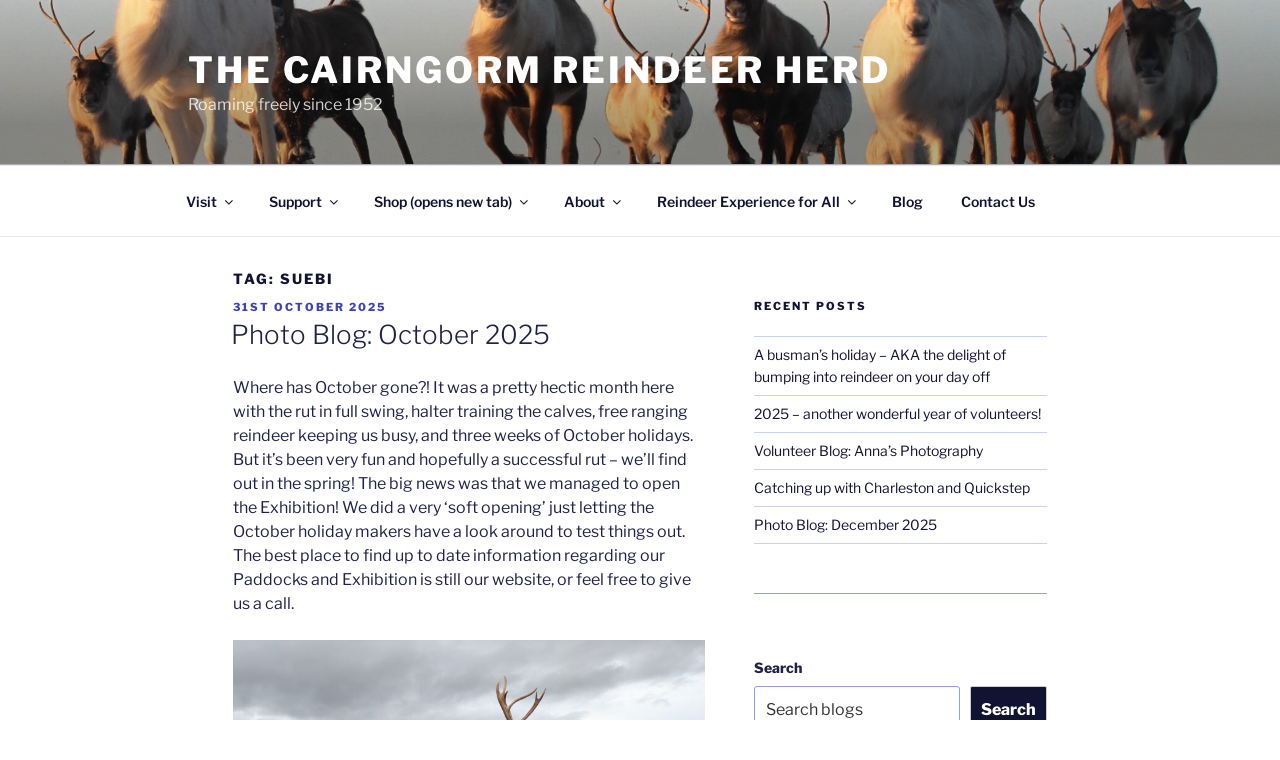

--- FILE ---
content_type: text/html; charset=UTF-8
request_url: https://www.cairngormreindeer.co.uk/tag/suebi/
body_size: 43749
content:
<!DOCTYPE html>
<html dir="ltr" lang="en-GB" prefix="og: https://ogp.me/ns#" itemscope itemtype="https://schema.org/WebSite" class="no-js no-svg">
<head>
<meta charset="UTF-8">
<meta name="viewport" content="width=device-width, initial-scale=1.0">
<link rel="profile" href="https://gmpg.org/xfn/11">

<script>(function(html){html.className = html.className.replace(/\bno-js\b/,'js')})(document.documentElement);</script>
<title>Suebi - The Cairngorm Reindeer Herd</title>

		<!-- All in One SEO 4.9.3 - aioseo.com -->
	<meta name="robots" content="max-image-preview:large" />
	<link rel="canonical" href="https://www.cairngormreindeer.co.uk/tag/suebi/" />
	<meta name="generator" content="All in One SEO (AIOSEO) 4.9.3" />
		<script type="application/ld+json" class="aioseo-schema">
			{"@context":"https:\/\/schema.org","@graph":[{"@type":"BreadcrumbList","@id":"https:\/\/www.cairngormreindeer.co.uk\/tag\/suebi\/#breadcrumblist","itemListElement":[{"@type":"ListItem","@id":"https:\/\/www.cairngormreindeer.co.uk#listItem","position":1,"name":"Home","item":"https:\/\/www.cairngormreindeer.co.uk","nextItem":{"@type":"ListItem","@id":"https:\/\/www.cairngormreindeer.co.uk\/tag\/suebi\/#listItem","name":"Suebi"}},{"@type":"ListItem","@id":"https:\/\/www.cairngormreindeer.co.uk\/tag\/suebi\/#listItem","position":2,"name":"Suebi","previousItem":{"@type":"ListItem","@id":"https:\/\/www.cairngormreindeer.co.uk#listItem","name":"Home"}}]},{"@type":"CollectionPage","@id":"https:\/\/www.cairngormreindeer.co.uk\/tag\/suebi\/#collectionpage","url":"https:\/\/www.cairngormreindeer.co.uk\/tag\/suebi\/","name":"Suebi - The Cairngorm Reindeer Herd","inLanguage":"en-GB","isPartOf":{"@id":"https:\/\/www.cairngormreindeer.co.uk\/#website"},"breadcrumb":{"@id":"https:\/\/www.cairngormreindeer.co.uk\/tag\/suebi\/#breadcrumblist"}},{"@type":"Organization","@id":"https:\/\/www.cairngormreindeer.co.uk\/#organization","name":"The Cairngorm Reindeer Herd","description":"Roaming freely since 1952","url":"https:\/\/www.cairngormreindeer.co.uk\/","telephone":"+441479861228","logo":{"@type":"ImageObject","url":"https:\/\/www.cairngormreindeer.co.uk\/wp-content\/uploads\/2021\/04\/Logo_button.jpg","@id":"https:\/\/www.cairngormreindeer.co.uk\/tag\/suebi\/#organizationLogo","width":1377,"height":1381},"image":{"@id":"https:\/\/www.cairngormreindeer.co.uk\/tag\/suebi\/#organizationLogo"},"sameAs":["https:\/\/www.facebook.com\/cairngormreindeerherd","https:\/\/twitter.com\/reindeerherd"]},{"@type":"WebSite","@id":"https:\/\/www.cairngormreindeer.co.uk\/#website","url":"https:\/\/www.cairngormreindeer.co.uk\/","name":"The Cairngorm Reindeer Herd","description":"Roaming freely since 1952","inLanguage":"en-GB","publisher":{"@id":"https:\/\/www.cairngormreindeer.co.uk\/#organization"}}]}
		</script>
		<!-- All in One SEO -->

<script id="cookieyes" type="text/javascript" src="https://cdn-cookieyes.com/client_data/78d9458e93be31956f6d7679/script.js"></script><link rel="alternate" type="application/rss+xml" title="The Cairngorm Reindeer Herd &raquo; Feed" href="https://www.cairngormreindeer.co.uk/feed/" />
<link rel="alternate" type="application/rss+xml" title="The Cairngorm Reindeer Herd &raquo; Comments Feed" href="https://www.cairngormreindeer.co.uk/comments/feed/" />
<link rel="alternate" type="application/rss+xml" title="The Cairngorm Reindeer Herd &raquo; Suebi Tag Feed" href="https://www.cairngormreindeer.co.uk/tag/suebi/feed/" />
		<!-- This site uses the Google Analytics by MonsterInsights plugin v9.11.1 - Using Analytics tracking - https://www.monsterinsights.com/ -->
							<script src="//www.googletagmanager.com/gtag/js?id=G-E6K41SPYBK"  data-cfasync="false" data-wpfc-render="false" async></script>
			<script data-cfasync="false" data-wpfc-render="false">
				var mi_version = '9.11.1';
				var mi_track_user = true;
				var mi_no_track_reason = '';
								var MonsterInsightsDefaultLocations = {"page_location":"https:\/\/www.cairngormreindeer.co.uk\/tag\/suebi\/"};
								if ( typeof MonsterInsightsPrivacyGuardFilter === 'function' ) {
					var MonsterInsightsLocations = (typeof MonsterInsightsExcludeQuery === 'object') ? MonsterInsightsPrivacyGuardFilter( MonsterInsightsExcludeQuery ) : MonsterInsightsPrivacyGuardFilter( MonsterInsightsDefaultLocations );
				} else {
					var MonsterInsightsLocations = (typeof MonsterInsightsExcludeQuery === 'object') ? MonsterInsightsExcludeQuery : MonsterInsightsDefaultLocations;
				}

								var disableStrs = [
										'ga-disable-G-E6K41SPYBK',
									];

				/* Function to detect opted out users */
				function __gtagTrackerIsOptedOut() {
					for (var index = 0; index < disableStrs.length; index++) {
						if (document.cookie.indexOf(disableStrs[index] + '=true') > -1) {
							return true;
						}
					}

					return false;
				}

				/* Disable tracking if the opt-out cookie exists. */
				if (__gtagTrackerIsOptedOut()) {
					for (var index = 0; index < disableStrs.length; index++) {
						window[disableStrs[index]] = true;
					}
				}

				/* Opt-out function */
				function __gtagTrackerOptout() {
					for (var index = 0; index < disableStrs.length; index++) {
						document.cookie = disableStrs[index] + '=true; expires=Thu, 31 Dec 2099 23:59:59 UTC; path=/';
						window[disableStrs[index]] = true;
					}
				}

				if ('undefined' === typeof gaOptout) {
					function gaOptout() {
						__gtagTrackerOptout();
					}
				}
								window.dataLayer = window.dataLayer || [];

				window.MonsterInsightsDualTracker = {
					helpers: {},
					trackers: {},
				};
				if (mi_track_user) {
					function __gtagDataLayer() {
						dataLayer.push(arguments);
					}

					function __gtagTracker(type, name, parameters) {
						if (!parameters) {
							parameters = {};
						}

						if (parameters.send_to) {
							__gtagDataLayer.apply(null, arguments);
							return;
						}

						if (type === 'event') {
														parameters.send_to = monsterinsights_frontend.v4_id;
							var hookName = name;
							if (typeof parameters['event_category'] !== 'undefined') {
								hookName = parameters['event_category'] + ':' + name;
							}

							if (typeof MonsterInsightsDualTracker.trackers[hookName] !== 'undefined') {
								MonsterInsightsDualTracker.trackers[hookName](parameters);
							} else {
								__gtagDataLayer('event', name, parameters);
							}
							
						} else {
							__gtagDataLayer.apply(null, arguments);
						}
					}

					__gtagTracker('js', new Date());
					__gtagTracker('set', {
						'developer_id.dZGIzZG': true,
											});
					if ( MonsterInsightsLocations.page_location ) {
						__gtagTracker('set', MonsterInsightsLocations);
					}
										__gtagTracker('config', 'G-E6K41SPYBK', {"forceSSL":"true","link_attribution":"true"} );
										window.gtag = __gtagTracker;										(function () {
						/* https://developers.google.com/analytics/devguides/collection/analyticsjs/ */
						/* ga and __gaTracker compatibility shim. */
						var noopfn = function () {
							return null;
						};
						var newtracker = function () {
							return new Tracker();
						};
						var Tracker = function () {
							return null;
						};
						var p = Tracker.prototype;
						p.get = noopfn;
						p.set = noopfn;
						p.send = function () {
							var args = Array.prototype.slice.call(arguments);
							args.unshift('send');
							__gaTracker.apply(null, args);
						};
						var __gaTracker = function () {
							var len = arguments.length;
							if (len === 0) {
								return;
							}
							var f = arguments[len - 1];
							if (typeof f !== 'object' || f === null || typeof f.hitCallback !== 'function') {
								if ('send' === arguments[0]) {
									var hitConverted, hitObject = false, action;
									if ('event' === arguments[1]) {
										if ('undefined' !== typeof arguments[3]) {
											hitObject = {
												'eventAction': arguments[3],
												'eventCategory': arguments[2],
												'eventLabel': arguments[4],
												'value': arguments[5] ? arguments[5] : 1,
											}
										}
									}
									if ('pageview' === arguments[1]) {
										if ('undefined' !== typeof arguments[2]) {
											hitObject = {
												'eventAction': 'page_view',
												'page_path': arguments[2],
											}
										}
									}
									if (typeof arguments[2] === 'object') {
										hitObject = arguments[2];
									}
									if (typeof arguments[5] === 'object') {
										Object.assign(hitObject, arguments[5]);
									}
									if ('undefined' !== typeof arguments[1].hitType) {
										hitObject = arguments[1];
										if ('pageview' === hitObject.hitType) {
											hitObject.eventAction = 'page_view';
										}
									}
									if (hitObject) {
										action = 'timing' === arguments[1].hitType ? 'timing_complete' : hitObject.eventAction;
										hitConverted = mapArgs(hitObject);
										__gtagTracker('event', action, hitConverted);
									}
								}
								return;
							}

							function mapArgs(args) {
								var arg, hit = {};
								var gaMap = {
									'eventCategory': 'event_category',
									'eventAction': 'event_action',
									'eventLabel': 'event_label',
									'eventValue': 'event_value',
									'nonInteraction': 'non_interaction',
									'timingCategory': 'event_category',
									'timingVar': 'name',
									'timingValue': 'value',
									'timingLabel': 'event_label',
									'page': 'page_path',
									'location': 'page_location',
									'title': 'page_title',
									'referrer' : 'page_referrer',
								};
								for (arg in args) {
																		if (!(!args.hasOwnProperty(arg) || !gaMap.hasOwnProperty(arg))) {
										hit[gaMap[arg]] = args[arg];
									} else {
										hit[arg] = args[arg];
									}
								}
								return hit;
							}

							try {
								f.hitCallback();
							} catch (ex) {
							}
						};
						__gaTracker.create = newtracker;
						__gaTracker.getByName = newtracker;
						__gaTracker.getAll = function () {
							return [];
						};
						__gaTracker.remove = noopfn;
						__gaTracker.loaded = true;
						window['__gaTracker'] = __gaTracker;
					})();
									} else {
										console.log("");
					(function () {
						function __gtagTracker() {
							return null;
						}

						window['__gtagTracker'] = __gtagTracker;
						window['gtag'] = __gtagTracker;
					})();
									}
			</script>
							<!-- / Google Analytics by MonsterInsights -->
		<style id='wp-img-auto-sizes-contain-inline-css'>
img:is([sizes=auto i],[sizes^="auto," i]){contain-intrinsic-size:3000px 1500px}
/*# sourceURL=wp-img-auto-sizes-contain-inline-css */
</style>
<style id='wp-emoji-styles-inline-css'>

	img.wp-smiley, img.emoji {
		display: inline !important;
		border: none !important;
		box-shadow: none !important;
		height: 1em !important;
		width: 1em !important;
		margin: 0 0.07em !important;
		vertical-align: -0.1em !important;
		background: none !important;
		padding: 0 !important;
	}
/*# sourceURL=wp-emoji-styles-inline-css */
</style>
<style id='wp-block-library-inline-css'>
:root{--wp-block-synced-color:#7a00df;--wp-block-synced-color--rgb:122,0,223;--wp-bound-block-color:var(--wp-block-synced-color);--wp-editor-canvas-background:#ddd;--wp-admin-theme-color:#007cba;--wp-admin-theme-color--rgb:0,124,186;--wp-admin-theme-color-darker-10:#006ba1;--wp-admin-theme-color-darker-10--rgb:0,107,160.5;--wp-admin-theme-color-darker-20:#005a87;--wp-admin-theme-color-darker-20--rgb:0,90,135;--wp-admin-border-width-focus:2px}@media (min-resolution:192dpi){:root{--wp-admin-border-width-focus:1.5px}}.wp-element-button{cursor:pointer}:root .has-very-light-gray-background-color{background-color:#eee}:root .has-very-dark-gray-background-color{background-color:#313131}:root .has-very-light-gray-color{color:#eee}:root .has-very-dark-gray-color{color:#313131}:root .has-vivid-green-cyan-to-vivid-cyan-blue-gradient-background{background:linear-gradient(135deg,#00d084,#0693e3)}:root .has-purple-crush-gradient-background{background:linear-gradient(135deg,#34e2e4,#4721fb 50%,#ab1dfe)}:root .has-hazy-dawn-gradient-background{background:linear-gradient(135deg,#faaca8,#dad0ec)}:root .has-subdued-olive-gradient-background{background:linear-gradient(135deg,#fafae1,#67a671)}:root .has-atomic-cream-gradient-background{background:linear-gradient(135deg,#fdd79a,#004a59)}:root .has-nightshade-gradient-background{background:linear-gradient(135deg,#330968,#31cdcf)}:root .has-midnight-gradient-background{background:linear-gradient(135deg,#020381,#2874fc)}:root{--wp--preset--font-size--normal:16px;--wp--preset--font-size--huge:42px}.has-regular-font-size{font-size:1em}.has-larger-font-size{font-size:2.625em}.has-normal-font-size{font-size:var(--wp--preset--font-size--normal)}.has-huge-font-size{font-size:var(--wp--preset--font-size--huge)}.has-text-align-center{text-align:center}.has-text-align-left{text-align:left}.has-text-align-right{text-align:right}.has-fit-text{white-space:nowrap!important}#end-resizable-editor-section{display:none}.aligncenter{clear:both}.items-justified-left{justify-content:flex-start}.items-justified-center{justify-content:center}.items-justified-right{justify-content:flex-end}.items-justified-space-between{justify-content:space-between}.screen-reader-text{border:0;clip-path:inset(50%);height:1px;margin:-1px;overflow:hidden;padding:0;position:absolute;width:1px;word-wrap:normal!important}.screen-reader-text:focus{background-color:#ddd;clip-path:none;color:#444;display:block;font-size:1em;height:auto;left:5px;line-height:normal;padding:15px 23px 14px;text-decoration:none;top:5px;width:auto;z-index:100000}html :where(.has-border-color){border-style:solid}html :where([style*=border-top-color]){border-top-style:solid}html :where([style*=border-right-color]){border-right-style:solid}html :where([style*=border-bottom-color]){border-bottom-style:solid}html :where([style*=border-left-color]){border-left-style:solid}html :where([style*=border-width]){border-style:solid}html :where([style*=border-top-width]){border-top-style:solid}html :where([style*=border-right-width]){border-right-style:solid}html :where([style*=border-bottom-width]){border-bottom-style:solid}html :where([style*=border-left-width]){border-left-style:solid}html :where(img[class*=wp-image-]){height:auto;max-width:100%}:where(figure){margin:0 0 1em}html :where(.is-position-sticky){--wp-admin--admin-bar--position-offset:var(--wp-admin--admin-bar--height,0px)}@media screen and (max-width:600px){html :where(.is-position-sticky){--wp-admin--admin-bar--position-offset:0px}}

/*# sourceURL=wp-block-library-inline-css */
</style><style id='wp-block-search-inline-css'>
.wp-block-search__button{margin-left:10px;word-break:normal}.wp-block-search__button.has-icon{line-height:0}.wp-block-search__button svg{height:1.25em;min-height:24px;min-width:24px;width:1.25em;fill:currentColor;vertical-align:text-bottom}:where(.wp-block-search__button){border:1px solid #ccc;padding:6px 10px}.wp-block-search__inside-wrapper{display:flex;flex:auto;flex-wrap:nowrap;max-width:100%}.wp-block-search__label{width:100%}.wp-block-search.wp-block-search__button-only .wp-block-search__button{box-sizing:border-box;display:flex;flex-shrink:0;justify-content:center;margin-left:0;max-width:100%}.wp-block-search.wp-block-search__button-only .wp-block-search__inside-wrapper{min-width:0!important;transition-property:width}.wp-block-search.wp-block-search__button-only .wp-block-search__input{flex-basis:100%;transition-duration:.3s}.wp-block-search.wp-block-search__button-only.wp-block-search__searchfield-hidden,.wp-block-search.wp-block-search__button-only.wp-block-search__searchfield-hidden .wp-block-search__inside-wrapper{overflow:hidden}.wp-block-search.wp-block-search__button-only.wp-block-search__searchfield-hidden .wp-block-search__input{border-left-width:0!important;border-right-width:0!important;flex-basis:0;flex-grow:0;margin:0;min-width:0!important;padding-left:0!important;padding-right:0!important;width:0!important}:where(.wp-block-search__input){appearance:none;border:1px solid #949494;flex-grow:1;font-family:inherit;font-size:inherit;font-style:inherit;font-weight:inherit;letter-spacing:inherit;line-height:inherit;margin-left:0;margin-right:0;min-width:3rem;padding:8px;text-decoration:unset!important;text-transform:inherit}:where(.wp-block-search__button-inside .wp-block-search__inside-wrapper){background-color:#fff;border:1px solid #949494;box-sizing:border-box;padding:4px}:where(.wp-block-search__button-inside .wp-block-search__inside-wrapper) .wp-block-search__input{border:none;border-radius:0;padding:0 4px}:where(.wp-block-search__button-inside .wp-block-search__inside-wrapper) .wp-block-search__input:focus{outline:none}:where(.wp-block-search__button-inside .wp-block-search__inside-wrapper) :where(.wp-block-search__button){padding:4px 8px}.wp-block-search.aligncenter .wp-block-search__inside-wrapper{margin:auto}.wp-block[data-align=right] .wp-block-search.wp-block-search__button-only .wp-block-search__inside-wrapper{float:right}
/*# sourceURL=https://www.cairngormreindeer.co.uk/wp-includes/blocks/search/style.min.css */
</style>
<style id='wp-block-search-theme-inline-css'>
.wp-block-search .wp-block-search__label{font-weight:700}.wp-block-search__button{border:1px solid #ccc;padding:.375em .625em}
/*# sourceURL=https://www.cairngormreindeer.co.uk/wp-includes/blocks/search/theme.min.css */
</style>
<style id='wp-block-separator-inline-css'>
@charset "UTF-8";.wp-block-separator{border:none;border-top:2px solid}:root :where(.wp-block-separator.is-style-dots){height:auto;line-height:1;text-align:center}:root :where(.wp-block-separator.is-style-dots):before{color:currentColor;content:"···";font-family:serif;font-size:1.5em;letter-spacing:2em;padding-left:2em}.wp-block-separator.is-style-dots{background:none!important;border:none!important}
/*# sourceURL=https://www.cairngormreindeer.co.uk/wp-includes/blocks/separator/style.min.css */
</style>
<style id='wp-block-separator-theme-inline-css'>
.wp-block-separator.has-css-opacity{opacity:.4}.wp-block-separator{border:none;border-bottom:2px solid;margin-left:auto;margin-right:auto}.wp-block-separator.has-alpha-channel-opacity{opacity:1}.wp-block-separator:not(.is-style-wide):not(.is-style-dots){width:100px}.wp-block-separator.has-background:not(.is-style-dots){border-bottom:none;height:1px}.wp-block-separator.has-background:not(.is-style-wide):not(.is-style-dots){height:2px}
/*# sourceURL=https://www.cairngormreindeer.co.uk/wp-includes/blocks/separator/theme.min.css */
</style>
<style id='global-styles-inline-css'>
:root{--wp--preset--aspect-ratio--square: 1;--wp--preset--aspect-ratio--4-3: 4/3;--wp--preset--aspect-ratio--3-4: 3/4;--wp--preset--aspect-ratio--3-2: 3/2;--wp--preset--aspect-ratio--2-3: 2/3;--wp--preset--aspect-ratio--16-9: 16/9;--wp--preset--aspect-ratio--9-16: 9/16;--wp--preset--color--black: #000000;--wp--preset--color--cyan-bluish-gray: #abb8c3;--wp--preset--color--white: #ffffff;--wp--preset--color--pale-pink: #f78da7;--wp--preset--color--vivid-red: #cf2e2e;--wp--preset--color--luminous-vivid-orange: #ff6900;--wp--preset--color--luminous-vivid-amber: #fcb900;--wp--preset--color--light-green-cyan: #7bdcb5;--wp--preset--color--vivid-green-cyan: #00d084;--wp--preset--color--pale-cyan-blue: #8ed1fc;--wp--preset--color--vivid-cyan-blue: #0693e3;--wp--preset--color--vivid-purple: #9b51e0;--wp--preset--gradient--vivid-cyan-blue-to-vivid-purple: linear-gradient(135deg,rgb(6,147,227) 0%,rgb(155,81,224) 100%);--wp--preset--gradient--light-green-cyan-to-vivid-green-cyan: linear-gradient(135deg,rgb(122,220,180) 0%,rgb(0,208,130) 100%);--wp--preset--gradient--luminous-vivid-amber-to-luminous-vivid-orange: linear-gradient(135deg,rgb(252,185,0) 0%,rgb(255,105,0) 100%);--wp--preset--gradient--luminous-vivid-orange-to-vivid-red: linear-gradient(135deg,rgb(255,105,0) 0%,rgb(207,46,46) 100%);--wp--preset--gradient--very-light-gray-to-cyan-bluish-gray: linear-gradient(135deg,rgb(238,238,238) 0%,rgb(169,184,195) 100%);--wp--preset--gradient--cool-to-warm-spectrum: linear-gradient(135deg,rgb(74,234,220) 0%,rgb(151,120,209) 20%,rgb(207,42,186) 40%,rgb(238,44,130) 60%,rgb(251,105,98) 80%,rgb(254,248,76) 100%);--wp--preset--gradient--blush-light-purple: linear-gradient(135deg,rgb(255,206,236) 0%,rgb(152,150,240) 100%);--wp--preset--gradient--blush-bordeaux: linear-gradient(135deg,rgb(254,205,165) 0%,rgb(254,45,45) 50%,rgb(107,0,62) 100%);--wp--preset--gradient--luminous-dusk: linear-gradient(135deg,rgb(255,203,112) 0%,rgb(199,81,192) 50%,rgb(65,88,208) 100%);--wp--preset--gradient--pale-ocean: linear-gradient(135deg,rgb(255,245,203) 0%,rgb(182,227,212) 50%,rgb(51,167,181) 100%);--wp--preset--gradient--electric-grass: linear-gradient(135deg,rgb(202,248,128) 0%,rgb(113,206,126) 100%);--wp--preset--gradient--midnight: linear-gradient(135deg,rgb(2,3,129) 0%,rgb(40,116,252) 100%);--wp--preset--font-size--small: 13px;--wp--preset--font-size--medium: 20px;--wp--preset--font-size--large: 36px;--wp--preset--font-size--x-large: 42px;--wp--preset--spacing--20: 0.44rem;--wp--preset--spacing--30: 0.67rem;--wp--preset--spacing--40: 1rem;--wp--preset--spacing--50: 1.5rem;--wp--preset--spacing--60: 2.25rem;--wp--preset--spacing--70: 3.38rem;--wp--preset--spacing--80: 5.06rem;--wp--preset--shadow--natural: 6px 6px 9px rgba(0, 0, 0, 0.2);--wp--preset--shadow--deep: 12px 12px 50px rgba(0, 0, 0, 0.4);--wp--preset--shadow--sharp: 6px 6px 0px rgba(0, 0, 0, 0.2);--wp--preset--shadow--outlined: 6px 6px 0px -3px rgb(255, 255, 255), 6px 6px rgb(0, 0, 0);--wp--preset--shadow--crisp: 6px 6px 0px rgb(0, 0, 0);}:where(.is-layout-flex){gap: 0.5em;}:where(.is-layout-grid){gap: 0.5em;}body .is-layout-flex{display: flex;}.is-layout-flex{flex-wrap: wrap;align-items: center;}.is-layout-flex > :is(*, div){margin: 0;}body .is-layout-grid{display: grid;}.is-layout-grid > :is(*, div){margin: 0;}:where(.wp-block-columns.is-layout-flex){gap: 2em;}:where(.wp-block-columns.is-layout-grid){gap: 2em;}:where(.wp-block-post-template.is-layout-flex){gap: 1.25em;}:where(.wp-block-post-template.is-layout-grid){gap: 1.25em;}.has-black-color{color: var(--wp--preset--color--black) !important;}.has-cyan-bluish-gray-color{color: var(--wp--preset--color--cyan-bluish-gray) !important;}.has-white-color{color: var(--wp--preset--color--white) !important;}.has-pale-pink-color{color: var(--wp--preset--color--pale-pink) !important;}.has-vivid-red-color{color: var(--wp--preset--color--vivid-red) !important;}.has-luminous-vivid-orange-color{color: var(--wp--preset--color--luminous-vivid-orange) !important;}.has-luminous-vivid-amber-color{color: var(--wp--preset--color--luminous-vivid-amber) !important;}.has-light-green-cyan-color{color: var(--wp--preset--color--light-green-cyan) !important;}.has-vivid-green-cyan-color{color: var(--wp--preset--color--vivid-green-cyan) !important;}.has-pale-cyan-blue-color{color: var(--wp--preset--color--pale-cyan-blue) !important;}.has-vivid-cyan-blue-color{color: var(--wp--preset--color--vivid-cyan-blue) !important;}.has-vivid-purple-color{color: var(--wp--preset--color--vivid-purple) !important;}.has-black-background-color{background-color: var(--wp--preset--color--black) !important;}.has-cyan-bluish-gray-background-color{background-color: var(--wp--preset--color--cyan-bluish-gray) !important;}.has-white-background-color{background-color: var(--wp--preset--color--white) !important;}.has-pale-pink-background-color{background-color: var(--wp--preset--color--pale-pink) !important;}.has-vivid-red-background-color{background-color: var(--wp--preset--color--vivid-red) !important;}.has-luminous-vivid-orange-background-color{background-color: var(--wp--preset--color--luminous-vivid-orange) !important;}.has-luminous-vivid-amber-background-color{background-color: var(--wp--preset--color--luminous-vivid-amber) !important;}.has-light-green-cyan-background-color{background-color: var(--wp--preset--color--light-green-cyan) !important;}.has-vivid-green-cyan-background-color{background-color: var(--wp--preset--color--vivid-green-cyan) !important;}.has-pale-cyan-blue-background-color{background-color: var(--wp--preset--color--pale-cyan-blue) !important;}.has-vivid-cyan-blue-background-color{background-color: var(--wp--preset--color--vivid-cyan-blue) !important;}.has-vivid-purple-background-color{background-color: var(--wp--preset--color--vivid-purple) !important;}.has-black-border-color{border-color: var(--wp--preset--color--black) !important;}.has-cyan-bluish-gray-border-color{border-color: var(--wp--preset--color--cyan-bluish-gray) !important;}.has-white-border-color{border-color: var(--wp--preset--color--white) !important;}.has-pale-pink-border-color{border-color: var(--wp--preset--color--pale-pink) !important;}.has-vivid-red-border-color{border-color: var(--wp--preset--color--vivid-red) !important;}.has-luminous-vivid-orange-border-color{border-color: var(--wp--preset--color--luminous-vivid-orange) !important;}.has-luminous-vivid-amber-border-color{border-color: var(--wp--preset--color--luminous-vivid-amber) !important;}.has-light-green-cyan-border-color{border-color: var(--wp--preset--color--light-green-cyan) !important;}.has-vivid-green-cyan-border-color{border-color: var(--wp--preset--color--vivid-green-cyan) !important;}.has-pale-cyan-blue-border-color{border-color: var(--wp--preset--color--pale-cyan-blue) !important;}.has-vivid-cyan-blue-border-color{border-color: var(--wp--preset--color--vivid-cyan-blue) !important;}.has-vivid-purple-border-color{border-color: var(--wp--preset--color--vivid-purple) !important;}.has-vivid-cyan-blue-to-vivid-purple-gradient-background{background: var(--wp--preset--gradient--vivid-cyan-blue-to-vivid-purple) !important;}.has-light-green-cyan-to-vivid-green-cyan-gradient-background{background: var(--wp--preset--gradient--light-green-cyan-to-vivid-green-cyan) !important;}.has-luminous-vivid-amber-to-luminous-vivid-orange-gradient-background{background: var(--wp--preset--gradient--luminous-vivid-amber-to-luminous-vivid-orange) !important;}.has-luminous-vivid-orange-to-vivid-red-gradient-background{background: var(--wp--preset--gradient--luminous-vivid-orange-to-vivid-red) !important;}.has-very-light-gray-to-cyan-bluish-gray-gradient-background{background: var(--wp--preset--gradient--very-light-gray-to-cyan-bluish-gray) !important;}.has-cool-to-warm-spectrum-gradient-background{background: var(--wp--preset--gradient--cool-to-warm-spectrum) !important;}.has-blush-light-purple-gradient-background{background: var(--wp--preset--gradient--blush-light-purple) !important;}.has-blush-bordeaux-gradient-background{background: var(--wp--preset--gradient--blush-bordeaux) !important;}.has-luminous-dusk-gradient-background{background: var(--wp--preset--gradient--luminous-dusk) !important;}.has-pale-ocean-gradient-background{background: var(--wp--preset--gradient--pale-ocean) !important;}.has-electric-grass-gradient-background{background: var(--wp--preset--gradient--electric-grass) !important;}.has-midnight-gradient-background{background: var(--wp--preset--gradient--midnight) !important;}.has-small-font-size{font-size: var(--wp--preset--font-size--small) !important;}.has-medium-font-size{font-size: var(--wp--preset--font-size--medium) !important;}.has-large-font-size{font-size: var(--wp--preset--font-size--large) !important;}.has-x-large-font-size{font-size: var(--wp--preset--font-size--x-large) !important;}
:where(.wp-block-columns.is-layout-flex){gap: 2em;}:where(.wp-block-columns.is-layout-grid){gap: 2em;}
/*# sourceURL=global-styles-inline-css */
</style>
<style id='core-block-supports-inline-css'>
.wp-elements-2bd6c199d60e06db7fddb470296ee776 a:where(:not(.wp-element-button)){color:var(--wp--preset--color--vivid-red);}.wp-elements-e05e58e7d387f22ce57390e627730098 a:where(:not(.wp-element-button)){color:var(--wp--preset--color--vivid-red);}.wp-container-core-columns-is-layout-9d6595d7{flex-wrap:nowrap;}
/*# sourceURL=core-block-supports-inline-css */
</style>

<style id='classic-theme-styles-inline-css'>
/*! This file is auto-generated */
.wp-block-button__link{color:#fff;background-color:#32373c;border-radius:9999px;box-shadow:none;text-decoration:none;padding:calc(.667em + 2px) calc(1.333em + 2px);font-size:1.125em}.wp-block-file__button{background:#32373c;color:#fff;text-decoration:none}
/*# sourceURL=/wp-includes/css/classic-themes.min.css */
</style>
<link rel='stylesheet' id='titan-adminbar-styles-css' href='https://www.cairngormreindeer.co.uk/wp-content/plugins/anti-spam/assets/css/admin-bar.css?ver=7.4.0' media='all' />
<link rel='stylesheet' id='contact-form-7-css' href='https://www.cairngormreindeer.co.uk/wp-content/plugins/contact-form-7/includes/css/styles.css?ver=6.1.4' media='all' />
<link rel='stylesheet' id='mailerlite_forms.css-css' href='https://www.cairngormreindeer.co.uk/wp-content/plugins/official-mailerlite-sign-up-forms/assets/css/mailerlite_forms.css?ver=1.7.18' media='all' />
<link rel='stylesheet' id='twentyseventeen-fonts-css' href='https://www.cairngormreindeer.co.uk/wp-content/themes/twentyseventeen/assets/fonts/font-libre-franklin.css?ver=20230328' media='all' />
<link rel='stylesheet' id='twentyseventeen-style-css' href='https://www.cairngormreindeer.co.uk/wp-content/themes/twentyseventeen/style.css?ver=20250415' media='all' />
<link rel='stylesheet' id='twentyseventeen-block-style-css' href='https://www.cairngormreindeer.co.uk/wp-content/themes/twentyseventeen/assets/css/blocks.css?ver=20240729' media='all' />
<link rel='stylesheet' id='wp-block-paragraph-css' href='https://www.cairngormreindeer.co.uk/wp-includes/blocks/paragraph/style.min.css?ver=6.9' media='all' />
<link rel='stylesheet' id='wp-block-media-text-css' href='https://www.cairngormreindeer.co.uk/wp-includes/blocks/media-text/style.min.css?ver=6.9' media='all' />
<link rel='stylesheet' id='wp-block-image-css' href='https://www.cairngormreindeer.co.uk/wp-includes/blocks/image/style.min.css?ver=6.9' media='all' />
<link rel='stylesheet' id='wp-block-image-theme-css' href='https://www.cairngormreindeer.co.uk/wp-includes/blocks/image/theme.min.css?ver=6.9' media='all' />
<link rel='stylesheet' id='wp-block-columns-css' href='https://www.cairngormreindeer.co.uk/wp-includes/blocks/columns/style.min.css?ver=6.9' media='all' />
<script src="https://www.cairngormreindeer.co.uk/wp-content/plugins/google-analytics-for-wordpress/assets/js/frontend-gtag.min.js?ver=9.11.1" id="monsterinsights-frontend-script-js" async data-wp-strategy="async"></script>
<script data-cfasync="false" data-wpfc-render="false" id='monsterinsights-frontend-script-js-extra'>var monsterinsights_frontend = {"js_events_tracking":"true","download_extensions":"doc,pdf,ppt,zip,xls,docx,pptx,xlsx","inbound_paths":"[{\"path\":\"\\\/go\\\/\",\"label\":\"affiliate\"},{\"path\":\"\\\/recommend\\\/\",\"label\":\"affiliate\"}]","home_url":"https:\/\/www.cairngormreindeer.co.uk","hash_tracking":"false","v4_id":"G-E6K41SPYBK"};</script>
<script src="https://www.cairngormreindeer.co.uk/wp-includes/js/jquery/jquery.min.js?ver=3.7.1" id="jquery-core-js"></script>
<script src="https://www.cairngormreindeer.co.uk/wp-includes/js/jquery/jquery-migrate.min.js?ver=3.4.1" id="jquery-migrate-js"></script>
<script id="twentyseventeen-global-js-extra">
var twentyseventeenScreenReaderText = {"quote":"\u003Csvg class=\"icon icon-quote-right\" aria-hidden=\"true\" role=\"img\"\u003E \u003Cuse href=\"#icon-quote-right\" xlink:href=\"#icon-quote-right\"\u003E\u003C/use\u003E \u003C/svg\u003E","expand":"Expand child menu","collapse":"Collapse child menu","icon":"\u003Csvg class=\"icon icon-angle-down\" aria-hidden=\"true\" role=\"img\"\u003E \u003Cuse href=\"#icon-angle-down\" xlink:href=\"#icon-angle-down\"\u003E\u003C/use\u003E \u003Cspan class=\"svg-fallback icon-angle-down\"\u003E\u003C/span\u003E\u003C/svg\u003E"};
//# sourceURL=twentyseventeen-global-js-extra
</script>
<script src="https://www.cairngormreindeer.co.uk/wp-content/themes/twentyseventeen/assets/js/global.js?ver=20211130" id="twentyseventeen-global-js" defer data-wp-strategy="defer"></script>
<script src="https://www.cairngormreindeer.co.uk/wp-content/themes/twentyseventeen/assets/js/navigation.js?ver=20210122" id="twentyseventeen-navigation-js" defer data-wp-strategy="defer"></script>

<!-- OG: 3.3.8 -->
<meta property="og:image" content="https://www.cairngormreindeer.co.uk/wp-content/uploads/2018/02/cropped-Q_but-notxt.jpg"><meta property="og:type" content="website"><meta property="og:locale" content="en_GB"><meta property="og:site_name" content="The Cairngorm Reindeer Herd"><meta property="og:url" content="https://www.cairngormreindeer.co.uk/tag/suebi/"><meta property="og:title" content="Suebi - The Cairngorm Reindeer Herd">

<meta property="twitter:partner" content="ogwp"><meta property="twitter:title" content="Suebi - The Cairngorm Reindeer Herd"><meta property="twitter:url" content="https://www.cairngormreindeer.co.uk/tag/suebi/">
<meta itemprop="image" content="https://www.cairngormreindeer.co.uk/wp-content/uploads/2018/02/cropped-Q_but-notxt.jpg"><meta itemprop="name" content="Suebi - The Cairngorm Reindeer Herd">
<!-- /OG -->

<link rel="https://api.w.org/" href="https://www.cairngormreindeer.co.uk/wp-json/" /><link rel="alternate" title="JSON" type="application/json" href="https://www.cairngormreindeer.co.uk/wp-json/wp/v2/tags/676" /><link rel="EditURI" type="application/rsd+xml" title="RSD" href="https://www.cairngormreindeer.co.uk/xmlrpc.php?rsd" />
<meta name="generator" content="WordPress 6.9" />
        <!-- MailerLite Universal -->
        <script>
            (function(w,d,e,u,f,l,n){w[f]=w[f]||function(){(w[f].q=w[f].q||[])
                .push(arguments);},l=d.createElement(e),l.async=1,l.src=u,
                n=d.getElementsByTagName(e)[0],n.parentNode.insertBefore(l,n);})
            (window,document,'script','https://assets.mailerlite.com/js/universal.js','ml');
            ml('account', '391978');
            ml('enablePopups', true);
        </script>
        <!-- End MailerLite Universal -->
        	<style type="text/css" id="custom-theme-colors" >
		
/**
 * Twenty Seventeen: Color Patterns
 *
 * Colors are ordered from dark to light.
 */

.colors-custom a:hover,
.colors-custom a:active,
.colors-custom .entry-content a:focus,
.colors-custom .entry-content a:hover,
.colors-custom .entry-summary a:focus,
.colors-custom .entry-summary a:hover,
.colors-custom .comment-content a:focus,
.colors-custom .comment-content a:hover,
.colors-custom .widget a:focus,
.colors-custom .widget a:hover,
.colors-custom .site-footer .widget-area a:focus,
.colors-custom .site-footer .widget-area a:hover,
.colors-custom .posts-navigation a:focus,
.colors-custom .posts-navigation a:hover,
.colors-custom .comment-metadata a:focus,
.colors-custom .comment-metadata a:hover,
.colors-custom .comment-metadata a.comment-edit-link:focus,
.colors-custom .comment-metadata a.comment-edit-link:hover,
.colors-custom .comment-reply-link:focus,
.colors-custom .comment-reply-link:hover,
.colors-custom .widget_authors a:focus strong,
.colors-custom .widget_authors a:hover strong,
.colors-custom .entry-title a:focus,
.colors-custom .entry-title a:hover,
.colors-custom .entry-meta a:focus,
.colors-custom .entry-meta a:hover,
.colors-custom.blog .entry-meta a.post-edit-link:focus,
.colors-custom.blog .entry-meta a.post-edit-link:hover,
.colors-custom.archive .entry-meta a.post-edit-link:focus,
.colors-custom.archive .entry-meta a.post-edit-link:hover,
.colors-custom.search .entry-meta a.post-edit-link:focus,
.colors-custom.search .entry-meta a.post-edit-link:hover,
.colors-custom .page-links a:focus .page-number,
.colors-custom .page-links a:hover .page-number,
.colors-custom .entry-footer a:focus,
.colors-custom .entry-footer a:hover,
.colors-custom .entry-footer .cat-links a:focus,
.colors-custom .entry-footer .cat-links a:hover,
.colors-custom .entry-footer .tags-links a:focus,
.colors-custom .entry-footer .tags-links a:hover,
.colors-custom .post-navigation a:focus,
.colors-custom .post-navigation a:hover,
.colors-custom .pagination a:not(.prev):not(.next):focus,
.colors-custom .pagination a:not(.prev):not(.next):hover,
.colors-custom .comments-pagination a:not(.prev):not(.next):focus,
.colors-custom .comments-pagination a:not(.prev):not(.next):hover,
.colors-custom .logged-in-as a:focus,
.colors-custom .logged-in-as a:hover,
.colors-custom a:focus .nav-title,
.colors-custom a:hover .nav-title,
.colors-custom .edit-link a:focus,
.colors-custom .edit-link a:hover,
.colors-custom .site-info a:focus,
.colors-custom .site-info a:hover,
.colors-custom .widget .widget-title a:focus,
.colors-custom .widget .widget-title a:hover,
.colors-custom .widget ul li a:focus,
.colors-custom .widget ul li a:hover {
	color: hsl( 235, 50%, 0% ); /* base: #000; */
}

.colors-custom .entry-content a,
.colors-custom .entry-summary a,
.colors-custom .comment-content a,
.colors-custom .widget a,
.colors-custom .site-footer .widget-area a,
.colors-custom .posts-navigation a,
.colors-custom .widget_authors a strong {
	-webkit-box-shadow: inset 0 -1px 0 hsl( 235, 50%, 6% ); /* base: rgba(15, 15, 15, 1); */
	box-shadow: inset 0 -1px 0 hsl( 235, 50%, 6% ); /* base: rgba(15, 15, 15, 1); */
}

.colors-custom button,
.colors-custom input[type="button"],
.colors-custom input[type="submit"],
.colors-custom .entry-footer .edit-link a.post-edit-link {
	background-color: hsl( 235, 50%, 13% ); /* base: #222; */
}

.colors-custom input[type="text"]:focus,
.colors-custom input[type="email"]:focus,
.colors-custom input[type="url"]:focus,
.colors-custom input[type="password"]:focus,
.colors-custom input[type="search"]:focus,
.colors-custom input[type="number"]:focus,
.colors-custom input[type="tel"]:focus,
.colors-custom input[type="range"]:focus,
.colors-custom input[type="date"]:focus,
.colors-custom input[type="month"]:focus,
.colors-custom input[type="week"]:focus,
.colors-custom input[type="time"]:focus,
.colors-custom input[type="datetime"]:focus,
.colors-custom .colors-custom input[type="datetime-local"]:focus,
.colors-custom input[type="color"]:focus,
.colors-custom textarea:focus,
.colors-custom button.secondary,
.colors-custom input[type="reset"],
.colors-custom input[type="button"].secondary,
.colors-custom input[type="reset"].secondary,
.colors-custom input[type="submit"].secondary,
.colors-custom a,
.colors-custom .site-title,
.colors-custom .site-title a,
.colors-custom .navigation-top a,
.colors-custom .dropdown-toggle,
.colors-custom .menu-toggle,
.colors-custom .page .panel-content .entry-title,
.colors-custom .page-title,
.colors-custom.page:not(.twentyseventeen-front-page) .entry-title,
.colors-custom .page-links a .page-number,
.colors-custom .comment-metadata a.comment-edit-link,
.colors-custom .comment-reply-link .icon,
.colors-custom h2.widget-title,
.colors-custom mark,
.colors-custom .post-navigation a:focus .icon,
.colors-custom .post-navigation a:hover .icon,
.colors-custom .site-content .site-content-light,
.colors-custom .twentyseventeen-panel .recent-posts .entry-header .edit-link {
	color: hsl( 235, 50%, 13% ); /* base: #222; */
}

.colors-custom .entry-content a:focus,
.colors-custom .entry-content a:hover,
.colors-custom .entry-summary a:focus,
.colors-custom .entry-summary a:hover,
.colors-custom .comment-content a:focus,
.colors-custom .comment-content a:hover,
.colors-custom .widget a:focus,
.colors-custom .widget a:hover,
.colors-custom .site-footer .widget-area a:focus,
.colors-custom .site-footer .widget-area a:hover,
.colors-custom .posts-navigation a:focus,
.colors-custom .posts-navigation a:hover,
.colors-custom .comment-metadata a:focus,
.colors-custom .comment-metadata a:hover,
.colors-custom .comment-metadata a.comment-edit-link:focus,
.colors-custom .comment-metadata a.comment-edit-link:hover,
.colors-custom .comment-reply-link:focus,
.colors-custom .comment-reply-link:hover,
.colors-custom .widget_authors a:focus strong,
.colors-custom .widget_authors a:hover strong,
.colors-custom .entry-title a:focus,
.colors-custom .entry-title a:hover,
.colors-custom .entry-meta a:focus,
.colors-custom .entry-meta a:hover,
.colors-custom.blog .entry-meta a.post-edit-link:focus,
.colors-custom.blog .entry-meta a.post-edit-link:hover,
.colors-custom.archive .entry-meta a.post-edit-link:focus,
.colors-custom.archive .entry-meta a.post-edit-link:hover,
.colors-custom.search .entry-meta a.post-edit-link:focus,
.colors-custom.search .entry-meta a.post-edit-link:hover,
.colors-custom .page-links a:focus .page-number,
.colors-custom .page-links a:hover .page-number,
.colors-custom .entry-footer .cat-links a:focus,
.colors-custom .entry-footer .cat-links a:hover,
.colors-custom .entry-footer .tags-links a:focus,
.colors-custom .entry-footer .tags-links a:hover,
.colors-custom .post-navigation a:focus,
.colors-custom .post-navigation a:hover,
.colors-custom .pagination a:not(.prev):not(.next):focus,
.colors-custom .pagination a:not(.prev):not(.next):hover,
.colors-custom .comments-pagination a:not(.prev):not(.next):focus,
.colors-custom .comments-pagination a:not(.prev):not(.next):hover,
.colors-custom .logged-in-as a:focus,
.colors-custom .logged-in-as a:hover,
.colors-custom a:focus .nav-title,
.colors-custom a:hover .nav-title,
.colors-custom .edit-link a:focus,
.colors-custom .edit-link a:hover,
.colors-custom .site-info a:focus,
.colors-custom .site-info a:hover,
.colors-custom .widget .widget-title a:focus,
.colors-custom .widget .widget-title a:hover,
.colors-custom .widget ul li a:focus,
.colors-custom .widget ul li a:hover {
	-webkit-box-shadow: inset 0 0 0 hsl( 235, 50%, 13% ), 0 3px 0 hsl( 235, 50%, 13% );
	box-shadow: inset 0 0 0 hsl( 235, 50% , 13% ), 0 3px 0 hsl( 235, 50%, 13% );
}

body.colors-custom,
.colors-custom button,
.colors-custom input,
.colors-custom select,
.colors-custom textarea,
.colors-custom h3,
.colors-custom h4,
.colors-custom h6,
.colors-custom label,
.colors-custom .entry-title a,
.colors-custom.twentyseventeen-front-page .panel-content .recent-posts article,
.colors-custom .entry-footer .cat-links a,
.colors-custom .entry-footer .tags-links a,
.colors-custom .format-quote blockquote,
.colors-custom .nav-title,
.colors-custom .comment-body,
.colors-custom .site-content .wp-playlist-light .wp-playlist-current-item .wp-playlist-item-album {
	color: hsl( 235, 40%, 20% ); /* base: #333; */
}

.colors-custom .social-navigation a:hover,
.colors-custom .social-navigation a:focus {
	background: hsl( 235, 40%, 20% ); /* base: #333; */
}

.colors-custom input[type="text"]:focus,
.colors-custom input[type="email"]:focus,
.colors-custom input[type="url"]:focus,
.colors-custom input[type="password"]:focus,
.colors-custom input[type="search"]:focus,
.colors-custom input[type="number"]:focus,
.colors-custom input[type="tel"]:focus,
.colors-custom input[type="range"]:focus,
.colors-custom input[type="date"]:focus,
.colors-custom input[type="month"]:focus,
.colors-custom input[type="week"]:focus,
.colors-custom input[type="time"]:focus,
.colors-custom input[type="datetime"]:focus,
.colors-custom input[type="datetime-local"]:focus,
.colors-custom input[type="color"]:focus,
.colors-custom textarea:focus,
.bypostauthor > .comment-body > .comment-meta > .comment-author .avatar {
	border-color: hsl( 235, 40%, 20% ); /* base: #333; */
}

.colors-custom h2,
.colors-custom blockquote,
.colors-custom input[type="text"],
.colors-custom input[type="email"],
.colors-custom input[type="url"],
.colors-custom input[type="password"],
.colors-custom input[type="search"],
.colors-custom input[type="number"],
.colors-custom input[type="tel"],
.colors-custom input[type="range"],
.colors-custom input[type="date"],
.colors-custom input[type="month"],
.colors-custom input[type="week"],
.colors-custom input[type="time"],
.colors-custom input[type="datetime"],
.colors-custom input[type="datetime-local"],
.colors-custom input[type="color"],
.colors-custom textarea,
.colors-custom .site-description,
.colors-custom .entry-content blockquote.alignleft,
.colors-custom .entry-content blockquote.alignright,
.colors-custom .colors-custom .taxonomy-description,
.colors-custom .site-info a,
.colors-custom .wp-caption,
.colors-custom .gallery-caption {
	color: hsl( 235, 50%, 40% ); /* base: #666; */
}

.colors-custom abbr,
.colors-custom acronym {
	border-bottom-color: hsl( 235, 50%, 40% ); /* base: #666; */
}

.colors-custom h5,
.colors-custom .entry-meta,
.colors-custom .entry-meta a,
.colors-custom.blog .entry-meta a.post-edit-link,
.colors-custom.archive .entry-meta a.post-edit-link,
.colors-custom.search .entry-meta a.post-edit-link,
.colors-custom .nav-subtitle,
.colors-custom .comment-metadata,
.colors-custom .comment-metadata a,
.colors-custom .no-comments,
.colors-custom .comment-awaiting-moderation,
.colors-custom .page-numbers.current,
.colors-custom .page-links .page-number,
.colors-custom .navigation-top .current-menu-item > a,
.colors-custom .navigation-top .current_page_item > a,
.colors-custom .main-navigation a:hover,
.colors-custom .site-content .wp-playlist-light .wp-playlist-current-item .wp-playlist-item-artist {
	color: hsl( 235, 50%, 46% ); /* base: #767676; */
}

.colors-custom :not( .mejs-button ) > button:hover,
.colors-custom :not( .mejs-button ) > button:focus,
.colors-custom input[type="button"]:hover,
.colors-custom input[type="button"]:focus,
.colors-custom input[type="submit"]:hover,
.colors-custom input[type="submit"]:focus,
.colors-custom .entry-footer .edit-link a.post-edit-link:hover,
.colors-custom .entry-footer .edit-link a.post-edit-link:focus,
.colors-custom .social-navigation a,
.colors-custom .prev.page-numbers:focus,
.colors-custom .prev.page-numbers:hover,
.colors-custom .next.page-numbers:focus,
.colors-custom .next.page-numbers:hover,
.colors-custom .site-content .wp-playlist-light .wp-playlist-item:hover,
.colors-custom .site-content .wp-playlist-light .wp-playlist-item:focus {
	background: hsl( 235, 50%, 46% ); /* base: #767676; */
}

.colors-custom button.secondary:hover,
.colors-custom button.secondary:focus,
.colors-custom input[type="reset"]:hover,
.colors-custom input[type="reset"]:focus,
.colors-custom input[type="button"].secondary:hover,
.colors-custom input[type="button"].secondary:focus,
.colors-custom input[type="reset"].secondary:hover,
.colors-custom input[type="reset"].secondary:focus,
.colors-custom input[type="submit"].secondary:hover,
.colors-custom input[type="submit"].secondary:focus,
.colors-custom hr {
	background: hsl( 235, 50%, 73% ); /* base: #bbb; */
}

.colors-custom input[type="text"],
.colors-custom input[type="email"],
.colors-custom input[type="url"],
.colors-custom input[type="password"],
.colors-custom input[type="search"],
.colors-custom input[type="number"],
.colors-custom input[type="tel"],
.colors-custom input[type="range"],
.colors-custom input[type="date"],
.colors-custom input[type="month"],
.colors-custom input[type="week"],
.colors-custom input[type="time"],
.colors-custom input[type="datetime"],
.colors-custom input[type="datetime-local"],
.colors-custom input[type="color"],
.colors-custom textarea,
.colors-custom select,
.colors-custom fieldset,
.colors-custom .widget .tagcloud a:hover,
.colors-custom .widget .tagcloud a:focus,
.colors-custom .widget.widget_tag_cloud a:hover,
.colors-custom .widget.widget_tag_cloud a:focus,
.colors-custom .wp_widget_tag_cloud a:hover,
.colors-custom .wp_widget_tag_cloud a:focus {
	border-color: hsl( 235, 50%, 73% ); /* base: #bbb; */
}

.colors-custom thead th {
	border-bottom-color: hsl( 235, 50%, 73% ); /* base: #bbb; */
}

.colors-custom .entry-footer .cat-links .icon,
.colors-custom .entry-footer .tags-links .icon {
	color: hsl( 235, 50%, 73% ); /* base: #bbb; */
}

.colors-custom button.secondary,
.colors-custom input[type="reset"],
.colors-custom input[type="button"].secondary,
.colors-custom input[type="reset"].secondary,
.colors-custom input[type="submit"].secondary,
.colors-custom .prev.page-numbers,
.colors-custom .next.page-numbers {
	background-color: hsl( 235, 50%, 87% ); /* base: #ddd; */
}

.colors-custom .widget .tagcloud a,
.colors-custom .widget.widget_tag_cloud a,
.colors-custom .wp_widget_tag_cloud a {
	border-color: hsl( 235, 50%, 87% ); /* base: #ddd; */
}

.colors-custom.twentyseventeen-front-page article:not(.has-post-thumbnail):not(:first-child),
.colors-custom .widget ul li {
	border-top-color: hsl( 235, 50%, 87% ); /* base: #ddd; */
}

.colors-custom .widget ul li {
	border-bottom-color: hsl( 235, 50%, 87% ); /* base: #ddd; */
}

.colors-custom pre,
.colors-custom mark,
.colors-custom ins {
	background: hsl( 235, 50%, 93% ); /* base: #eee; */
}

.colors-custom .navigation-top,
.colors-custom .main-navigation > div > ul,
.colors-custom .pagination,
.colors-custom .comments-pagination,
.colors-custom .entry-footer,
.colors-custom .site-footer {
	border-top-color: hsl( 235, 50%, 93% ); /* base: #eee; */
}

.colors-custom .navigation-top,
.colors-custom .main-navigation li,
.colors-custom .entry-footer,
.colors-custom .single-featured-image-header,
.colors-custom .site-content .wp-playlist-light .wp-playlist-item,
.colors-custom tr {
	border-bottom-color: hsl( 235, 50%, 93% ); /* base: #eee; */
}

.colors-custom .site-content .wp-playlist-light {
	border-color: hsl( 235, 50%, 93% ); /* base: #eee; */
}

.colors-custom .site-header,
.colors-custom .single-featured-image-header {
	background-color: hsl( 235, 50%, 98% ); /* base: #fafafa; */
}

.colors-custom button,
.colors-custom input[type="button"],
.colors-custom input[type="submit"],
.colors-custom .entry-footer .edit-link a.post-edit-link,
.colors-custom .social-navigation a,
.colors-custom .site-content .wp-playlist-light a.wp-playlist-caption:hover,
.colors-custom .site-content .wp-playlist-light .wp-playlist-item:hover a,
.colors-custom .site-content .wp-playlist-light .wp-playlist-item:focus a,
.colors-custom .site-content .wp-playlist-light .wp-playlist-item:hover,
.colors-custom .site-content .wp-playlist-light .wp-playlist-item:focus,
.colors-custom .prev.page-numbers:focus,
.colors-custom .prev.page-numbers:hover,
.colors-custom .next.page-numbers:focus,
.colors-custom .next.page-numbers:hover,
.colors-custom.has-header-image .site-title,
.colors-custom.has-header-video .site-title,
.colors-custom.has-header-image .site-title a,
.colors-custom.has-header-video .site-title a,
.colors-custom.has-header-image .site-description,
.colors-custom.has-header-video .site-description {
	color: hsl( 235, 50%, 100% ); /* base: #fff; */
}

body.colors-custom,
.colors-custom .navigation-top,
.colors-custom .main-navigation ul {
	background: hsl( 235, 50%, 100% ); /* base: #fff; */
}

.colors-custom .widget ul li a,
.colors-custom .site-footer .widget-area ul li a {
	-webkit-box-shadow: inset 0 -1px 0 hsl( 235, 50%, 100% ); /* base: rgba(255, 255, 255, 1); */
	box-shadow: inset 0 -1px 0 hsl( 235, 50%, 100% );  /* base: rgba(255, 255, 255, 1); */
}

.colors-custom .menu-toggle,
.colors-custom .menu-toggle:hover,
.colors-custom .menu-toggle:focus,
.colors-custom .menu .dropdown-toggle,
.colors-custom .menu-scroll-down,
.colors-custom .menu-scroll-down:hover,
.colors-custom .menu-scroll-down:focus {
	background-color: transparent;
}

.colors-custom .widget .tagcloud a,
.colors-custom .widget .tagcloud a:focus,
.colors-custom .widget .tagcloud a:hover,
.colors-custom .widget.widget_tag_cloud a,
.colors-custom .widget.widget_tag_cloud a:focus,
.colors-custom .widget.widget_tag_cloud a:hover,
.colors-custom .wp_widget_tag_cloud a,
.colors-custom .wp_widget_tag_cloud a:focus,
.colors-custom .wp_widget_tag_cloud a:hover,
.colors-custom .entry-footer .edit-link a.post-edit-link:focus,
.colors-custom .entry-footer .edit-link a.post-edit-link:hover {
	-webkit-box-shadow: none !important;
	box-shadow: none !important;
}

/* Reset non-customizable hover styling for links */
.colors-custom .entry-content a:hover,
.colors-custom .entry-content a:focus,
.colors-custom .entry-summary a:hover,
.colors-custom .entry-summary a:focus,
.colors-custom .comment-content a:focus,
.colors-custom .comment-content a:hover,
.colors-custom .widget a:hover,
.colors-custom .widget a:focus,
.colors-custom .site-footer .widget-area a:hover,
.colors-custom .site-footer .widget-area a:focus,
.colors-custom .posts-navigation a:hover,
.colors-custom .posts-navigation a:focus,
.colors-custom .widget_authors a:hover strong,
.colors-custom .widget_authors a:focus strong {
	-webkit-box-shadow: inset 0 0 0 rgba(0, 0, 0, 0), 0 3px 0 rgba(0, 0, 0, 1);
	box-shadow: inset 0 0 0 rgba(0, 0, 0, 0), 0 3px 0 rgba(0, 0, 0, 1);
}

.colors-custom .gallery-item a,
.colors-custom .gallery-item a:hover,
.colors-custom .gallery-item a:focus {
	-webkit-box-shadow: none;
	box-shadow: none;
}

@media screen and (min-width: 48em) {

	.colors-custom .nav-links .nav-previous .nav-title .icon,
	.colors-custom .nav-links .nav-next .nav-title .icon {
		color: hsl( 235, 50%, 20% ); /* base: #222; */
	}

	.colors-custom .main-navigation li li:hover,
	.colors-custom .main-navigation li li.focus {
		background: hsl( 235, 50%, 46% ); /* base: #767676; */
	}

	.colors-custom .navigation-top .menu-scroll-down {
		color: hsl( 235, 50%, 46% ); /* base: #767676; */;
	}

	.colors-custom abbr[title] {
		border-bottom-color: hsl( 235, 50%, 46% ); /* base: #767676; */;
	}

	.colors-custom .main-navigation ul ul {
		border-color: hsl( 235, 50%, 73% ); /* base: #bbb; */
		background: hsl( 235, 50%, 100% ); /* base: #fff; */
	}

	.colors-custom .main-navigation ul li.menu-item-has-children:before,
	.colors-custom .main-navigation ul li.page_item_has_children:before {
		border-bottom-color: hsl( 235, 50%, 73% ); /* base: #bbb; */
	}

	.colors-custom .main-navigation ul li.menu-item-has-children:after,
	.colors-custom .main-navigation ul li.page_item_has_children:after {
		border-bottom-color: hsl( 235, 50%, 100% ); /* base: #fff; */
	}

	.colors-custom .main-navigation li li.focus > a,
	.colors-custom .main-navigation li li:focus > a,
	.colors-custom .main-navigation li li:hover > a,
	.colors-custom .main-navigation li li a:hover,
	.colors-custom .main-navigation li li a:focus,
	.colors-custom .main-navigation li li.current_page_item a:hover,
	.colors-custom .main-navigation li li.current-menu-item a:hover,
	.colors-custom .main-navigation li li.current_page_item a:focus,
	.colors-custom .main-navigation li li.current-menu-item a:focus {
		color: hsl( 235, 50%, 100% ); /* base: #fff; */
	}
}	</style>
			<style id="twentyseventeen-custom-header-styles" type="text/css">
				.site-title a,
		.colors-dark .site-title a,
		.colors-custom .site-title a,
		body.has-header-image .site-title a,
		body.has-header-video .site-title a,
		body.has-header-image.colors-dark .site-title a,
		body.has-header-video.colors-dark .site-title a,
		body.has-header-image.colors-custom .site-title a,
		body.has-header-video.colors-custom .site-title a,
		.site-description,
		.colors-dark .site-description,
		.colors-custom .site-description,
		body.has-header-image .site-description,
		body.has-header-video .site-description,
		body.has-header-image.colors-dark .site-description,
		body.has-header-video.colors-dark .site-description,
		body.has-header-image.colors-custom .site-description,
		body.has-header-video.colors-custom .site-description {
			color: #ffffff;
		}
		</style>
		<link rel="icon" href="https://www.cairngormreindeer.co.uk/wp-content/uploads/2018/02/cropped-Q_but-notxt-32x32.jpg" sizes="32x32" />
<link rel="icon" href="https://www.cairngormreindeer.co.uk/wp-content/uploads/2018/02/cropped-Q_but-notxt-192x192.jpg" sizes="192x192" />
<link rel="apple-touch-icon" href="https://www.cairngormreindeer.co.uk/wp-content/uploads/2018/02/cropped-Q_but-notxt-180x180.jpg" />
<meta name="msapplication-TileImage" content="https://www.cairngormreindeer.co.uk/wp-content/uploads/2018/02/cropped-Q_but-notxt-270x270.jpg" />
		<style id="wp-custom-css">
			.site-content {
padding-top: 2em;
}

.page-header {
padding-bottom: 0;
}

@media screen and (min-width: 48em){
.panel-content .wrap {
    padding-top: 20px;
}
.page.page-one-column .entry-header, .twentyseventeen-front-page.page-one-column .entry-header, .archive.page-one-column:not(.has-sidebar) .page-header {
    margin-bottom: 10px;
}
}
@media screen and (min-width: 48em) {
	.site-content > .wrap {
		max-width: 910px !important;
	}
	.site-content > .wrap .content-area {
		max-width: none !important;
	}
}
@media screen and (min-width: 30em) {
	.page-one-column .panel-content .wrap {
		max-width: 910px;
	}
}		</style>
		</head>

<body class="archive tag tag-suebi tag-676 wp-embed-responsive wp-theme-twentyseventeen group-blog hfeed has-header-image has-sidebar page-one-column colors-custom">
<div id="page" class="site">
	<a class="skip-link screen-reader-text" href="#content">
		Skip to content	</a>

	<header id="masthead" class="site-header">

		<div class="custom-header">

		<div class="custom-header-media">
			<div id="wp-custom-header" class="wp-custom-header"><img src="https://94.136.40.103/~cairngormreindeer.co.uk/wordpress/wp-content/uploads/2018/02/cropped-Big.jpg" width="2000" height="1200" alt="" srcset="https://www.cairngormreindeer.co.uk/wp-content/uploads/2018/02/cropped-Big.jpg 2000w, https://www.cairngormreindeer.co.uk/wp-content/uploads/2018/02/cropped-Big-300x180.jpg 300w, https://www.cairngormreindeer.co.uk/wp-content/uploads/2018/02/cropped-Big-768x461.jpg 768w, https://www.cairngormreindeer.co.uk/wp-content/uploads/2018/02/cropped-Big-1024x614.jpg 1024w" sizes="(max-width: 767px) 200vw, 100vw" decoding="async" fetchpriority="high" /></div>		</div>

	<div class="site-branding">
	<div class="wrap">

		
		<div class="site-branding-text">
										<p class="site-title"><a href="https://www.cairngormreindeer.co.uk/" rel="home" >The Cairngorm Reindeer Herd</a></p>
			
							<p class="site-description">Roaming freely since 1952</p>
					</div><!-- .site-branding-text -->

		
	</div><!-- .wrap -->
</div><!-- .site-branding -->

</div><!-- .custom-header -->

					<div class="navigation-top">
				<div class="wrap">
					<nav id="site-navigation" class="main-navigation" aria-label="Top Menu">
	<button class="menu-toggle" aria-controls="top-menu" aria-expanded="false">
		<svg class="icon icon-bars" aria-hidden="true" role="img"> <use href="#icon-bars" xlink:href="#icon-bars"></use> </svg><svg class="icon icon-close" aria-hidden="true" role="img"> <use href="#icon-close" xlink:href="#icon-close"></use> </svg>Menu	</button>

	<div class="menu-main-container"><ul id="top-menu" class="menu"><li id="menu-item-6944" class="menu-item menu-item-type-post_type menu-item-object-page menu-item-has-children menu-item-6944"><a href="https://www.cairngormreindeer.co.uk/visit/">Visit<svg class="icon icon-angle-down" aria-hidden="true" role="img"> <use href="#icon-angle-down" xlink:href="#icon-angle-down"></use> </svg></a>
<ul class="sub-menu">
	<li id="menu-item-7839" class="menu-item menu-item-type-custom menu-item-object-custom menu-item-has-children menu-item-7839"><a href="#">Hill Trips<svg class="icon icon-angle-down" aria-hidden="true" role="img"> <use href="#icon-angle-down" xlink:href="#icon-angle-down"></use> </svg></a>
	<ul class="sub-menu">
		<li id="menu-item-7833" class="menu-item menu-item-type-post_type menu-item-object-page menu-item-7833"><a href="https://www.cairngormreindeer.co.uk/hill-trips/">Hill Trips</a></li>
		<li id="menu-item-7832" class="menu-item menu-item-type-post_type menu-item-object-page menu-item-7832"><a href="https://www.cairngormreindeer.co.uk/footwear/">What to Wear for a Hill Trip</a></li>
		<li id="menu-item-8781" class="menu-item menu-item-type-post_type menu-item-object-page menu-item-8781"><a href="https://www.cairngormreindeer.co.uk/terrain/">What to expect? Hill Trips at different times of year</a></li>
	</ul>
</li>
	<li id="menu-item-16308" class="menu-item menu-item-type-custom menu-item-object-custom menu-item-has-children menu-item-16308"><a href="#">Paddocks<svg class="icon icon-angle-down" aria-hidden="true" role="img"> <use href="#icon-angle-down" xlink:href="#icon-angle-down"></use> </svg></a>
	<ul class="sub-menu">
		<li id="menu-item-14518" class="menu-item menu-item-type-post_type menu-item-object-page menu-item-14518"><a href="https://www.cairngormreindeer.co.uk/paddocks/">Paddock Visits</a></li>
		<li id="menu-item-16515" class="menu-item menu-item-type-post_type menu-item-object-page menu-item-16515"><a href="https://www.cairngormreindeer.co.uk/winter-herder-talks/">Herder talks in the Paddocks</a></li>
	</ul>
</li>
	<li id="menu-item-9756" class="menu-item menu-item-type-post_type menu-item-object-page menu-item-9756"><a href="https://www.cairngormreindeer.co.uk/gift-vouchers-for-visiting-the-reindeer/">Gift vouchers for visiting the reindeer</a></li>
	<li id="menu-item-6946" class="menu-item menu-item-type-post_type menu-item-object-page menu-item-6946"><a href="https://www.cairngormreindeer.co.uk/faq/">FAQ</a></li>
	<li id="menu-item-15473" class="menu-item menu-item-type-post_type menu-item-object-page menu-item-15473"><a href="https://www.cairngormreindeer.co.uk/accessibility/">Accessibility</a></li>
	<li id="menu-item-4560" class="menu-item menu-item-type-post_type menu-item-object-page menu-item-4560"><a href="https://www.cairngormreindeer.co.uk/how-to-find-us/">How to Find Us</a></li>
</ul>
</li>
<li id="menu-item-7837" class="menu-item menu-item-type-custom menu-item-object-custom menu-item-has-children menu-item-7837"><a href="#">Support<svg class="icon icon-angle-down" aria-hidden="true" role="img"> <use href="#icon-angle-down" xlink:href="#icon-angle-down"></use> </svg></a>
<ul class="sub-menu">
	<li id="menu-item-4563" class="menu-item menu-item-type-post_type menu-item-object-page menu-item-4563"><a href="https://www.cairngormreindeer.co.uk/adopt/">Adopt</a></li>
	<li id="menu-item-7951" class="menu-item menu-item-type-post_type menu-item-object-page menu-item-7951"><a href="https://www.cairngormreindeer.co.uk/donate/">Donate</a></li>
</ul>
</li>
<li id="menu-item-12609" class="menu-item menu-item-type-custom menu-item-object-custom menu-item-has-children menu-item-12609"><a href="#">Shop (opens new tab)<svg class="icon icon-angle-down" aria-hidden="true" role="img"> <use href="#icon-angle-down" xlink:href="#icon-angle-down"></use> </svg></a>
<ul class="sub-menu">
	<li id="menu-item-11809" class="menu-item menu-item-type-custom menu-item-object-custom menu-item-11809"><a target="_blank" href="https://store.cairngormreindeer.co.uk/">Online store</a></li>
	<li id="menu-item-12751" class="menu-item menu-item-type-post_type menu-item-object-page menu-item-12751"><a href="https://www.cairngormreindeer.co.uk/gin/">Gin</a></li>
	<li id="menu-item-12610" class="menu-item menu-item-type-custom menu-item-object-custom menu-item-12610"><a target="_blank" href="https://cairngormreindeer.teemill.com/">T-shirts &#038; hoodies</a></li>
</ul>
</li>
<li id="menu-item-7831" class="menu-item menu-item-type-custom menu-item-object-custom menu-item-has-children menu-item-7831"><a href="#">About<svg class="icon icon-angle-down" aria-hidden="true" role="img"> <use href="#icon-angle-down" xlink:href="#icon-angle-down"></use> </svg></a>
<ul class="sub-menu">
	<li id="menu-item-4562" class="menu-item menu-item-type-post_type menu-item-object-page menu-item-4562"><a href="https://www.cairngormreindeer.co.uk/history-of-the-herd/">History</a></li>
	<li id="menu-item-4619" class="menu-item menu-item-type-post_type menu-item-object-page menu-item-4619"><a href="https://www.cairngormreindeer.co.uk/christmas/">Christmas</a></li>
	<li id="menu-item-4558" class="menu-item menu-item-type-post_type menu-item-object-page menu-item-4558"><a href="https://www.cairngormreindeer.co.uk/facts/">Facts</a></li>
	<li id="menu-item-5162" class="menu-item menu-item-type-post_type menu-item-object-page menu-item-5162"><a href="https://www.cairngormreindeer.co.uk/whos-who/">Who’s who</a></li>
	<li id="menu-item-16333" class="menu-item menu-item-type-custom menu-item-object-custom menu-item-16333"><a target="_blank" href="https://www.thereindeertrust.org/">The Reindeer Trust</a></li>
	<li id="menu-item-9500" class="menu-item menu-item-type-post_type menu-item-object-page menu-item-9500"><a href="https://www.cairngormreindeer.co.uk/media-and-press/">Media and Press</a></li>
	<li id="menu-item-4557" class="menu-item menu-item-type-post_type menu-item-object-page menu-item-4557"><a href="https://www.cairngormreindeer.co.uk/links/">Links</a></li>
</ul>
</li>
<li id="menu-item-13438" class="menu-item menu-item-type-custom menu-item-object-custom menu-item-has-children menu-item-13438"><a href="#">Reindeer Experience for All<svg class="icon icon-angle-down" aria-hidden="true" role="img"> <use href="#icon-angle-down" xlink:href="#icon-angle-down"></use> </svg></a>
<ul class="sub-menu">
	<li id="menu-item-12571" class="menu-item menu-item-type-post_type menu-item-object-page menu-item-12571"><a href="https://www.cairngormreindeer.co.uk/crowdfunding/">Our project</a></li>
	<li id="menu-item-13437" class="menu-item menu-item-type-post_type menu-item-object-page menu-item-13437"><a href="https://www.cairngormreindeer.co.uk/reindeer-experience-for-all-thank-yous/">Our supporters</a></li>
</ul>
</li>
<li id="menu-item-4569" class="menu-item menu-item-type-post_type menu-item-object-page current_page_parent menu-item-4569"><a href="https://www.cairngormreindeer.co.uk/blog/">Blog</a></li>
<li id="menu-item-4630" class="menu-item menu-item-type-post_type menu-item-object-page menu-item-4630"><a href="https://www.cairngormreindeer.co.uk/contact-us/">Contact Us</a></li>
</ul></div>
	</nav><!-- #site-navigation -->
				</div><!-- .wrap -->
			</div><!-- .navigation-top -->
		
	</header><!-- #masthead -->

	
	<div class="site-content-contain">
		<div id="content" class="site-content">

<div class="wrap">

			<header class="page-header">
			<h1 class="page-title">Tag: <span>Suebi</span></h1>		</header><!-- .page-header -->
	
	<div id="primary" class="content-area">
		<main id="main" class="site-main">

					
<article id="post-16196" class="post-16196 post type-post status-publish format-standard hentry category-cairngorms category-photos category-reindeer tag-beret tag-bordeaux tag-cairngorms tag-calves tag-choc-ice tag-christie tag-cowboy tag-dante tag-dr-seuss tag-fika tag-jester tag-kernel tag-kulfi tag-orinoco tag-pinto tag-reindeer tag-scotland tag-suebi tag-sunflower tag-tap tag-torch tag-winnie tag-zoom">
		<header class="entry-header">
		<div class="entry-meta"><span class="screen-reader-text">Posted on</span> <a href="https://www.cairngormreindeer.co.uk/2025/10/31/photo-blog-october-2025/" rel="bookmark"><time class="entry-date published" datetime="2025-10-31T08:00:00+00:00">31st October 2025</time><time class="updated" datetime="2025-10-31T09:22:11+00:00">31st October 2025</time></a></div><!-- .entry-meta --><h2 class="entry-title"><a href="https://www.cairngormreindeer.co.uk/2025/10/31/photo-blog-october-2025/" rel="bookmark">Photo Blog: October 2025</a></h2>	</header><!-- .entry-header -->

	
	<div class="entry-content">
		
<p>Where has October gone?! It was a pretty hectic month here with the rut in full swing, halter training the calves, free ranging reindeer keeping us busy, and three weeks of October holidays. But it&#8217;s been very fun and hopefully a successful rut &#8211; we&#8217;ll find out in the spring! The big news was that we managed to open the Exhibition! We did a very &#8216;soft opening&#8217; just letting the October holiday makers have a look around to test things out. The best place to find up to date information regarding our Paddocks and Exhibition is still our website, or feel free to give us a call.</p>



<figure class="wp-block-image size-large"><img decoding="async" width="1024" height="768" src="https://www.cairngormreindeer.co.uk/wp-content/uploads/2025/10/1st-Torch-1024x768.jpg" alt="" class="wp-image-16197" srcset="https://www.cairngormreindeer.co.uk/wp-content/uploads/2025/10/1st-Torch-1024x768.jpg 1024w, https://www.cairngormreindeer.co.uk/wp-content/uploads/2025/10/1st-Torch-300x225.jpg 300w, https://www.cairngormreindeer.co.uk/wp-content/uploads/2025/10/1st-Torch-768x576.jpg 768w, https://www.cairngormreindeer.co.uk/wp-content/uploads/2025/10/1st-Torch.jpg 1215w" sizes="(max-width: 767px) 89vw, (max-width: 1000px) 54vw, (max-width: 1071px) 543px, 580px" /><figcaption class="wp-element-caption">1st of October: Torch looking mega &#8211; she&#8217;s in great condition and looks particularly super for 13 year old.</figcaption></figure>



<figure class="wp-block-image size-full"><img decoding="async" width="683" height="911" src="https://www.cairngormreindeer.co.uk/wp-content/uploads/2025/10/6th-Cowboy.jpg" alt="" class="wp-image-16198" srcset="https://www.cairngormreindeer.co.uk/wp-content/uploads/2025/10/6th-Cowboy.jpg 683w, https://www.cairngormreindeer.co.uk/wp-content/uploads/2025/10/6th-Cowboy-225x300.jpg 225w" sizes="(max-width: 683px) 100vw, 683px" /><figcaption class="wp-element-caption">6th of October: Cowboy investing the bags &#8211; &#8220;any more food for me?!&#8221;</figcaption></figure>



<figure class="wp-block-image size-full"><img loading="lazy" decoding="async" width="683" height="911" src="https://www.cairngormreindeer.co.uk/wp-content/uploads/2025/10/6th-Winnie.jpg" alt="" class="wp-image-16199" srcset="https://www.cairngormreindeer.co.uk/wp-content/uploads/2025/10/6th-Winnie.jpg 683w, https://www.cairngormreindeer.co.uk/wp-content/uploads/2025/10/6th-Winnie-225x300.jpg 225w" sizes="auto, (max-width: 683px) 100vw, 683px" /><figcaption class="wp-element-caption">6th of October: The gorgeous Winnie, she&#8217;s now 2.5 years old so was running with a bull this autumn. We&#8217;re so proud of our little hand-reared calf!</figcaption></figure>



<figure class="wp-block-image size-large"><img loading="lazy" decoding="async" width="1024" height="768" src="https://www.cairngormreindeer.co.uk/wp-content/uploads/2025/10/7th-Jester-1024x768.jpg" alt="" class="wp-image-16200" srcset="https://www.cairngormreindeer.co.uk/wp-content/uploads/2025/10/7th-Jester-1024x768.jpg 1024w, https://www.cairngormreindeer.co.uk/wp-content/uploads/2025/10/7th-Jester-300x225.jpg 300w, https://www.cairngormreindeer.co.uk/wp-content/uploads/2025/10/7th-Jester-768x576.jpg 768w, https://www.cairngormreindeer.co.uk/wp-content/uploads/2025/10/7th-Jester.jpg 1215w" sizes="auto, (max-width: 767px) 89vw, (max-width: 1000px) 54vw, (max-width: 1071px) 543px, 580px" /><figcaption class="wp-element-caption">7th of October: Handsome Jester.</figcaption></figure>



<figure class="wp-block-image size-full"><img loading="lazy" decoding="async" width="683" height="911" src="https://www.cairngormreindeer.co.uk/wp-content/uploads/2025/10/7th-Choc-ice.jpg" alt="" class="wp-image-16201" srcset="https://www.cairngormreindeer.co.uk/wp-content/uploads/2025/10/7th-Choc-ice.jpg 683w, https://www.cairngormreindeer.co.uk/wp-content/uploads/2025/10/7th-Choc-ice-225x300.jpg 225w" sizes="auto, (max-width: 683px) 100vw, 683px" /><figcaption class="wp-element-caption">7th of October: Choc-ice has been one of our breeding bulls this year. He certainly knows where the lichen comes from &#8211; this was the face that met us most mornings.</figcaption></figure>



<figure class="wp-block-image size-large"><img loading="lazy" decoding="async" width="1024" height="768" src="https://www.cairngormreindeer.co.uk/wp-content/uploads/2025/10/9th-Kernel-cropped-1024x768.jpg" alt="" class="wp-image-16268" srcset="https://www.cairngormreindeer.co.uk/wp-content/uploads/2025/10/9th-Kernel-cropped-1024x768.jpg 1024w, https://www.cairngormreindeer.co.uk/wp-content/uploads/2025/10/9th-Kernel-cropped-300x225.jpg 300w, https://www.cairngormreindeer.co.uk/wp-content/uploads/2025/10/9th-Kernel-cropped-768x576.jpg 768w, https://www.cairngormreindeer.co.uk/wp-content/uploads/2025/10/9th-Kernel-cropped-1536x1153.jpg 1536w, https://www.cairngormreindeer.co.uk/wp-content/uploads/2025/10/9th-Kernel-cropped-2048x1537.jpg 2048w" sizes="auto, (max-width: 767px) 89vw, (max-width: 1000px) 54vw, (max-width: 1071px) 543px, 580px" /><figcaption class="wp-element-caption">9th of October: Kernel looking for food. Kulfi and Christie are behind.</figcaption></figure>



<figure class="wp-block-image size-full"><img loading="lazy" decoding="async" width="959" height="719" src="https://www.cairngormreindeer.co.uk/wp-content/uploads/2025/10/10th-reindeer-on-skyline.jpg" alt="" class="wp-image-16269" srcset="https://www.cairngormreindeer.co.uk/wp-content/uploads/2025/10/10th-reindeer-on-skyline.jpg 959w, https://www.cairngormreindeer.co.uk/wp-content/uploads/2025/10/10th-reindeer-on-skyline-300x225.jpg 300w, https://www.cairngormreindeer.co.uk/wp-content/uploads/2025/10/10th-reindeer-on-skyline-768x576.jpg 768w" sizes="auto, (max-width: 767px) 89vw, (max-width: 1000px) 54vw, (max-width: 1071px) 543px, 580px" /><figcaption class="wp-element-caption">10th of October: Reindeer on the skyline. </figcaption></figure>



<figure class="wp-block-image size-full"><img loading="lazy" decoding="async" width="959" height="719" src="https://www.cairngormreindeer.co.uk/wp-content/uploads/2025/10/11th-Sunflower-and-Fika.jpg" alt="" class="wp-image-16270" srcset="https://www.cairngormreindeer.co.uk/wp-content/uploads/2025/10/11th-Sunflower-and-Fika.jpg 959w, https://www.cairngormreindeer.co.uk/wp-content/uploads/2025/10/11th-Sunflower-and-Fika-300x225.jpg 300w, https://www.cairngormreindeer.co.uk/wp-content/uploads/2025/10/11th-Sunflower-and-Fika-768x576.jpg 768w" sizes="auto, (max-width: 767px) 89vw, (max-width: 1000px) 54vw, (max-width: 1071px) 543px, 580px" /><figcaption class="wp-element-caption">11th of October: Mother and daughter &#8211; Sunflower and Fika.</figcaption></figure>



<figure class="wp-block-image size-full"><img loading="lazy" decoding="async" width="959" height="719" src="https://www.cairngormreindeer.co.uk/wp-content/uploads/2025/10/11th-Zoom.jpg" alt="" class="wp-image-16271" srcset="https://www.cairngormreindeer.co.uk/wp-content/uploads/2025/10/11th-Zoom.jpg 959w, https://www.cairngormreindeer.co.uk/wp-content/uploads/2025/10/11th-Zoom-300x225.jpg 300w, https://www.cairngormreindeer.co.uk/wp-content/uploads/2025/10/11th-Zoom-768x576.jpg 768w" sizes="auto, (max-width: 767px) 89vw, (max-width: 1000px) 54vw, (max-width: 1071px) 543px, 580px" /><figcaption class="wp-element-caption">11th of October: Zoom will be trained to pull a sleigh this autumn.</figcaption></figure>



<figure class="wp-block-image size-full"><img loading="lazy" decoding="async" width="959" height="719" src="https://www.cairngormreindeer.co.uk/wp-content/uploads/2025/10/18th-Feeding-the-herd.jpg" alt="" class="wp-image-16272" srcset="https://www.cairngormreindeer.co.uk/wp-content/uploads/2025/10/18th-Feeding-the-herd.jpg 959w, https://www.cairngormreindeer.co.uk/wp-content/uploads/2025/10/18th-Feeding-the-herd-300x225.jpg 300w, https://www.cairngormreindeer.co.uk/wp-content/uploads/2025/10/18th-Feeding-the-herd-768x576.jpg 768w" sizes="auto, (max-width: 767px) 89vw, (max-width: 1000px) 54vw, (max-width: 1071px) 543px, 580px" /><figcaption class="wp-element-caption">18th of October: Feeding the herd on a glorious morning.</figcaption></figure>



<figure class="wp-block-image size-full"><img loading="lazy" decoding="async" width="959" height="719" src="https://www.cairngormreindeer.co.uk/wp-content/uploads/2025/10/19th-DS.jpg" alt="" class="wp-image-16273" srcset="https://www.cairngormreindeer.co.uk/wp-content/uploads/2025/10/19th-DS.jpg 959w, https://www.cairngormreindeer.co.uk/wp-content/uploads/2025/10/19th-DS-300x225.jpg 300w, https://www.cairngormreindeer.co.uk/wp-content/uploads/2025/10/19th-DS-768x576.jpg 768w" sizes="auto, (max-width: 767px) 89vw, (max-width: 1000px) 54vw, (max-width: 1071px) 543px, 580px" /><figcaption class="wp-element-caption">20th of October: Dr Seuss posing beautifully. </figcaption></figure>



<figure class="wp-block-image size-full"><img loading="lazy" decoding="async" width="959" height="719" src="https://www.cairngormreindeer.co.uk/wp-content/uploads/2025/10/20th-of-October.jpg" alt="" class="wp-image-16274" srcset="https://www.cairngormreindeer.co.uk/wp-content/uploads/2025/10/20th-of-October.jpg 959w, https://www.cairngormreindeer.co.uk/wp-content/uploads/2025/10/20th-of-October-300x225.jpg 300w, https://www.cairngormreindeer.co.uk/wp-content/uploads/2025/10/20th-of-October-768x576.jpg 768w" sizes="auto, (max-width: 767px) 89vw, (max-width: 1000px) 54vw, (max-width: 1071px) 543px, 580px" /><figcaption class="wp-element-caption">20th of October: Wonderful Emm walking off Orinoco and Suebi &#8211; they&#8217;d be running with Jimmy the bull but after a few weeks Jimmy seemed to be done with the rut, so these girls got to go back out on the free range.</figcaption></figure>



<figure class="wp-block-image size-full"><img loading="lazy" decoding="async" width="959" height="719" src="https://www.cairngormreindeer.co.uk/wp-content/uploads/2025/10/21st-Bordeux-and-Boogie.jpg" alt="" class="wp-image-16275" srcset="https://www.cairngormreindeer.co.uk/wp-content/uploads/2025/10/21st-Bordeux-and-Boogie.jpg 959w, https://www.cairngormreindeer.co.uk/wp-content/uploads/2025/10/21st-Bordeux-and-Boogie-300x225.jpg 300w, https://www.cairngormreindeer.co.uk/wp-content/uploads/2025/10/21st-Bordeux-and-Boogie-768x576.jpg 768w" sizes="auto, (max-width: 767px) 89vw, (max-width: 1000px) 54vw, (max-width: 1071px) 543px, 580px" /><figcaption class="wp-element-caption">21st of October: Bordeaux and calf.</figcaption></figure>



<figure class="wp-block-image size-full"><img loading="lazy" decoding="async" width="959" height="719" src="https://www.cairngormreindeer.co.uk/wp-content/uploads/2025/10/21st-Beret-and-Bolero.jpg" alt="" class="wp-image-16276" srcset="https://www.cairngormreindeer.co.uk/wp-content/uploads/2025/10/21st-Beret-and-Bolero.jpg 959w, https://www.cairngormreindeer.co.uk/wp-content/uploads/2025/10/21st-Beret-and-Bolero-300x225.jpg 300w, https://www.cairngormreindeer.co.uk/wp-content/uploads/2025/10/21st-Beret-and-Bolero-768x576.jpg 768w" sizes="auto, (max-width: 767px) 89vw, (max-width: 1000px) 54vw, (max-width: 1071px) 543px, 580px" /><figcaption class="wp-element-caption">21st of October: Beret and calf &#8211; he has super cool face markings.</figcaption></figure>



<figure class="wp-block-image size-full"><img loading="lazy" decoding="async" width="959" height="719" src="https://www.cairngormreindeer.co.uk/wp-content/uploads/2025/10/22nd-Jester-and-Kernel.jpg" alt="" class="wp-image-16277" srcset="https://www.cairngormreindeer.co.uk/wp-content/uploads/2025/10/22nd-Jester-and-Kernel.jpg 959w, https://www.cairngormreindeer.co.uk/wp-content/uploads/2025/10/22nd-Jester-and-Kernel-300x225.jpg 300w, https://www.cairngormreindeer.co.uk/wp-content/uploads/2025/10/22nd-Jester-and-Kernel-768x576.jpg 768w" sizes="auto, (max-width: 767px) 89vw, (max-width: 1000px) 54vw, (max-width: 1071px) 543px, 580px" /><figcaption class="wp-element-caption">22nd of October: Jester and Kernel chewing the cud together. </figcaption></figure>



<figure class="wp-block-image size-large"><img loading="lazy" decoding="async" width="1024" height="768" src="https://www.cairngormreindeer.co.uk/wp-content/uploads/2025/10/23rd-Dante-and-calf-1024x768.jpg" alt="" class="wp-image-16303" srcset="https://www.cairngormreindeer.co.uk/wp-content/uploads/2025/10/23rd-Dante-and-calf-1024x768.jpg 1024w, https://www.cairngormreindeer.co.uk/wp-content/uploads/2025/10/23rd-Dante-and-calf-300x225.jpg 300w, https://www.cairngormreindeer.co.uk/wp-content/uploads/2025/10/23rd-Dante-and-calf-768x576.jpg 768w, https://www.cairngormreindeer.co.uk/wp-content/uploads/2025/10/23rd-Dante-and-calf.jpg 1215w" sizes="auto, (max-width: 767px) 89vw, (max-width: 1000px) 54vw, (max-width: 1071px) 543px, 580px" /><figcaption class="wp-element-caption">23rd of October: Dante and her beautiful dark calf.</figcaption></figure>



<figure class="wp-block-image size-large"><img loading="lazy" decoding="async" width="1024" height="768" src="https://www.cairngormreindeer.co.uk/wp-content/uploads/2025/10/29th-feeding-calves-1024x768.jpg" alt="" class="wp-image-16304" srcset="https://www.cairngormreindeer.co.uk/wp-content/uploads/2025/10/29th-feeding-calves-1024x768.jpg 1024w, https://www.cairngormreindeer.co.uk/wp-content/uploads/2025/10/29th-feeding-calves-300x225.jpg 300w, https://www.cairngormreindeer.co.uk/wp-content/uploads/2025/10/29th-feeding-calves-768x576.jpg 768w, https://www.cairngormreindeer.co.uk/wp-content/uploads/2025/10/29th-feeding-calves.jpg 1215w" sizes="auto, (max-width: 767px) 89vw, (max-width: 1000px) 54vw, (max-width: 1071px) 543px, 580px" /><figcaption class="wp-element-caption">29th of October: Feeding the calves out of the bag. It&#8217;s turned them all into absolute monsters! </figcaption></figure>



<figure class="wp-block-image size-large"><img loading="lazy" decoding="async" width="1024" height="768" src="https://www.cairngormreindeer.co.uk/wp-content/uploads/2025/10/29th-Tap-and-calf-1024x768.jpg" alt="" class="wp-image-16305" srcset="https://www.cairngormreindeer.co.uk/wp-content/uploads/2025/10/29th-Tap-and-calf-1024x768.jpg 1024w, https://www.cairngormreindeer.co.uk/wp-content/uploads/2025/10/29th-Tap-and-calf-300x225.jpg 300w, https://www.cairngormreindeer.co.uk/wp-content/uploads/2025/10/29th-Tap-and-calf-768x576.jpg 768w, https://www.cairngormreindeer.co.uk/wp-content/uploads/2025/10/29th-Tap-and-calf.jpg 1215w" sizes="auto, (max-width: 767px) 89vw, (max-width: 1000px) 54vw, (max-width: 1071px) 543px, 580px" /><figcaption class="wp-element-caption">29th of October: Tap and calf. Two of the darkest reindeer in the entire herd.</figcaption></figure>



<figure class="wp-block-image size-large"><img loading="lazy" decoding="async" width="1024" height="768" src="https://www.cairngormreindeer.co.uk/wp-content/uploads/2025/10/Pinto-and-Quickstep-1024x768.jpg" alt="" class="wp-image-16311" srcset="https://www.cairngormreindeer.co.uk/wp-content/uploads/2025/10/Pinto-and-Quickstep-1024x768.jpg 1024w, https://www.cairngormreindeer.co.uk/wp-content/uploads/2025/10/Pinto-and-Quickstep-300x225.jpg 300w, https://www.cairngormreindeer.co.uk/wp-content/uploads/2025/10/Pinto-and-Quickstep-768x576.jpg 768w, https://www.cairngormreindeer.co.uk/wp-content/uploads/2025/10/Pinto-and-Quickstep.jpg 1215w" sizes="auto, (max-width: 767px) 89vw, (max-width: 1000px) 54vw, (max-width: 1071px) 543px, 580px" /><figcaption class="wp-element-caption">30th of October: Pinto and her son.</figcaption></figure>



<p><strong>Ruth</strong></p>
	</div><!-- .entry-content -->

	
</article><!-- #post-16196 -->

<article id="post-15769" class="post-15769 post type-post status-publish format-standard hentry category-cairngorms category-photos category-reindeer tag-adzuki tag-alba tag-athens tag-aztec tag-beret tag-brew tag-brie tag-camomile tag-elbe tag-emmental tag-flax tag-hobnob tag-ibex tag-iskrem tag-mushy tag-nile tag-ob tag-suebi tag-winnie tag-zap">
		<header class="entry-header">
		<div class="entry-meta"><span class="screen-reader-text">Posted on</span> <a href="https://www.cairngormreindeer.co.uk/2025/08/01/choosing-reindeer-names/" rel="bookmark"><time class="entry-date published" datetime="2025-08-01T08:00:00+01:00">1st August 2025</time><time class="updated" datetime="2025-08-01T11:15:37+01:00">1st August 2025</time></a></div><!-- .entry-meta --><h2 class="entry-title"><a href="https://www.cairngormreindeer.co.uk/2025/08/01/choosing-reindeer-names/" rel="bookmark">Choosing Reindeer Names</a></h2>	</header><!-- .entry-header -->

	
	<div class="entry-content">
		
<p>As most readers know, we name reindeer on a theme each year. For example, in recent years we’ve had ‘Teas and Coffees’, ‘Rivers of the World’, and ‘Ice Creams and Lollies’ to name just a few. This <a href="https://www.cairngormreindeer.co.uk/2020/12/11/whats-in-a-name/" target="_blank" rel="noopener" title="">old blog</a> goes into the themes themselves a lot more.</p>



<p>The majority of the time the calves are given a name within the given theme more or less at random. There&#8217;s hundreds of examples of this but to give you one &#8211; in 2022 Caterpillar (&#8216;Bugs and Beasties&#8217;) had a female calf that we called Popsicle (&#8216;Ice Creams and Lollies&#8217;) for no reason other than it fitted the theme and we thought it a suitable name for a sweet female calf.</p>



<p>But sometimes we try to be a bit clever, linking names within the theme to their mother or other family member. This can help us remember who is related to who&#8230; or just confuse us completely!</p>



<p>Often, we use an alliteration, for example Brie (‘Cheeses’), had a calf who we named Beret (‘Hats’), who went on to have a calf called Brew (‘Teas and Coffees’). You&#8217;ll also notice a French link between Brie and Beret!</p>



<figure class="wp-block-image size-large"><img loading="lazy" decoding="async" width="1024" height="768" src="https://www.cairngormreindeer.co.uk/wp-content/uploads/2025/07/Beret-and-Brie-1024x768.jpg" alt="" class="wp-image-15783" srcset="https://www.cairngormreindeer.co.uk/wp-content/uploads/2025/07/Beret-and-Brie-1024x768.jpg 1024w, https://www.cairngormreindeer.co.uk/wp-content/uploads/2025/07/Beret-and-Brie-300x225.jpg 300w, https://www.cairngormreindeer.co.uk/wp-content/uploads/2025/07/Beret-and-Brie-768x576.jpg 768w, https://www.cairngormreindeer.co.uk/wp-content/uploads/2025/07/Beret-and-Brie.jpg 1139w" sizes="auto, (max-width: 767px) 89vw, (max-width: 1000px) 54vw, (max-width: 1071px) 543px, 580px" /><figcaption class="wp-element-caption">Beret and her mum Brie free ranging on Cairngorm. An alliteration and a French link.</figcaption></figure>



<figure class="wp-block-image size-large"><img loading="lazy" decoding="async" width="1024" height="768" src="https://www.cairngormreindeer.co.uk/wp-content/uploads/2025/07/Beret-and-Brew-May-2024-1024x768.jpg" alt="" class="wp-image-15771" srcset="https://www.cairngormreindeer.co.uk/wp-content/uploads/2025/07/Beret-and-Brew-May-2024-1024x768.jpg 1024w, https://www.cairngormreindeer.co.uk/wp-content/uploads/2025/07/Beret-and-Brew-May-2024-300x225.jpg 300w, https://www.cairngormreindeer.co.uk/wp-content/uploads/2025/07/Beret-and-Brew-May-2024-768x576.jpg 768w, https://www.cairngormreindeer.co.uk/wp-content/uploads/2025/07/Beret-and-Brew-May-2024.jpg 1215w" sizes="auto, (max-width: 767px) 89vw, (max-width: 1000px) 54vw, (max-width: 1071px) 543px, 580px" /><figcaption class="wp-element-caption">Beret in 2024, with her daughter who we later named Brew.</figcaption></figure>



<p>Gazelle (&#8216;Horned and Antlered Animals&#8217;), now aged 17, is long retired from breeding. She has three surviving sons whose names all begin with an &#8216;A&#8217; &#8211; Aztec (&#8216;Ancient Civilisations&#8217;), Athens (&#8216;European Places&#8217;), and Adzuki (‘Seeds, Peas, and Beans’).  </p>



<figure class="wp-block-image size-full"><img loading="lazy" decoding="async" width="689" height="919" src="https://www.cairngormreindeer.co.uk/wp-content/uploads/2025/07/Aztec-30th.jpg" alt="" class="wp-image-15791" srcset="https://www.cairngormreindeer.co.uk/wp-content/uploads/2025/07/Aztec-30th.jpg 689w, https://www.cairngormreindeer.co.uk/wp-content/uploads/2025/07/Aztec-30th-225x300.jpg 225w" sizes="auto, (max-width: 689px) 100vw, 689px" /><figcaption class="wp-element-caption">Aztec &#8211; one of the greediest reindeer in the herd. A trait inherited from his mum Gazelle. He tends to grow quite small antlers. </figcaption></figure>



<figure class="wp-block-image size-large"><img loading="lazy" decoding="async" width="1024" height="768" src="https://www.cairngormreindeer.co.uk/wp-content/uploads/2025/07/Athens-1024x768.jpg" alt="" class="wp-image-15792" srcset="https://www.cairngormreindeer.co.uk/wp-content/uploads/2025/07/Athens-1024x768.jpg 1024w, https://www.cairngormreindeer.co.uk/wp-content/uploads/2025/07/Athens-300x225.jpg 300w, https://www.cairngormreindeer.co.uk/wp-content/uploads/2025/07/Athens-768x576.jpg 768w, https://www.cairngormreindeer.co.uk/wp-content/uploads/2025/07/Athens.jpg 1159w" sizes="auto, (max-width: 767px) 89vw, (max-width: 1000px) 54vw, (max-width: 1071px) 543px, 580px" /><figcaption class="wp-element-caption">Athens, also very greedy, who tends to grow very wide antlers.</figcaption></figure>



<figure class="wp-block-image size-large"><img loading="lazy" decoding="async" width="768" height="1024" src="https://www.cairngormreindeer.co.uk/wp-content/uploads/2025/07/Adzuki-cropped-768x1024.jpg" alt="" class="wp-image-15793" srcset="https://www.cairngormreindeer.co.uk/wp-content/uploads/2025/07/Adzuki-cropped-768x1024.jpg 768w, https://www.cairngormreindeer.co.uk/wp-content/uploads/2025/07/Adzuki-cropped-225x300.jpg 225w, https://www.cairngormreindeer.co.uk/wp-content/uploads/2025/07/Adzuki-cropped-1152x1536.jpg 1152w, https://www.cairngormreindeer.co.uk/wp-content/uploads/2025/07/Adzuki-cropped-1536x2048.jpg 1536w, https://www.cairngormreindeer.co.uk/wp-content/uploads/2025/07/Adzuki-cropped.jpg 1819w" sizes="auto, (max-width: 767px) 89vw, (max-width: 1000px) 54vw, (max-width: 1071px) 543px, 580px" /><figcaption class="wp-element-caption">Adzuki, perhaps the least food-obsessed of the three brothers, who tends to grow very tall antlers. </figcaption></figure>



<p>Emmental (‘Cheeses’) has been a great breeding female over the years – all her offspring have names beginning with vowels just like her – for example Olmec (‘Ancient Civilisations’), Iskrem (‘Ice Creams and Lollies’), and Ob (‘Rivers of the World’).</p>



<figure class="wp-block-image size-large"><img loading="lazy" decoding="async" width="1024" height="768" src="https://www.cairngormreindeer.co.uk/wp-content/uploads/2025/07/Emmental-and-Iskrem-1024x768.jpg" alt="" class="wp-image-15779" srcset="https://www.cairngormreindeer.co.uk/wp-content/uploads/2025/07/Emmental-and-Iskrem-1024x768.jpg 1024w, https://www.cairngormreindeer.co.uk/wp-content/uploads/2025/07/Emmental-and-Iskrem-300x225.jpg 300w, https://www.cairngormreindeer.co.uk/wp-content/uploads/2025/07/Emmental-and-Iskrem-768x576.jpg 768w, https://www.cairngormreindeer.co.uk/wp-content/uploads/2025/07/Emmental-and-Iskrem.jpg 1250w" sizes="auto, (max-width: 767px) 89vw, (max-width: 1000px) 54vw, (max-width: 1071px) 543px, 580px" /><figcaption class="wp-element-caption">Emmental and her son Iskrem enjoying the free range.</figcaption></figure>



<figure class="wp-block-image size-large"><img loading="lazy" decoding="async" width="1024" height="768" src="https://www.cairngormreindeer.co.uk/wp-content/uploads/2025/07/Ob-and-Iskrem-1024x768.jpg" alt="" class="wp-image-15772" srcset="https://www.cairngormreindeer.co.uk/wp-content/uploads/2025/07/Ob-and-Iskrem-1024x768.jpg 1024w, https://www.cairngormreindeer.co.uk/wp-content/uploads/2025/07/Ob-and-Iskrem-300x225.jpg 300w, https://www.cairngormreindeer.co.uk/wp-content/uploads/2025/07/Ob-and-Iskrem-768x576.jpg 768w, https://www.cairngormreindeer.co.uk/wp-content/uploads/2025/07/Ob-and-Iskrem-1536x1152.jpg 1536w, https://www.cairngormreindeer.co.uk/wp-content/uploads/2025/07/Ob-and-Iskrem.jpg 2004w" sizes="auto, (max-width: 767px) 89vw, (max-width: 1000px) 54vw, (max-width: 1071px) 543px, 580px" /><figcaption class="wp-element-caption">Ob and older brother Iskrem, both with matching white noses.</figcaption></figure>



<p>Sadly, we lost old girl Ibex (&#8216;Horned and Antlered Animals&#8217;) in the spring at a grand old age of nearly 17. She had a female calf in 2020 who we named Flax (‘Seeds, Peas, and Beans’) as both their names ended with the letter ‘x’.</p>



<figure class="wp-block-image size-large"><img loading="lazy" decoding="async" width="1024" height="768" src="https://www.cairngormreindeer.co.uk/wp-content/uploads/2025/07/Ibex-and-Flax-1024x768.jpg" alt="" class="wp-image-15774" srcset="https://www.cairngormreindeer.co.uk/wp-content/uploads/2025/07/Ibex-and-Flax-1024x768.jpg 1024w, https://www.cairngormreindeer.co.uk/wp-content/uploads/2025/07/Ibex-and-Flax-300x225.jpg 300w, https://www.cairngormreindeer.co.uk/wp-content/uploads/2025/07/Ibex-and-Flax-768x576.jpg 768w, https://www.cairngormreindeer.co.uk/wp-content/uploads/2025/07/Ibex-and-Flax.jpg 1250w" sizes="auto, (max-width: 767px) 89vw, (max-width: 1000px) 54vw, (max-width: 1071px) 543px, 580px" /><figcaption class="wp-element-caption">Ibex and Flax, mother and daughter, out free ranging together.</figcaption></figure>



<p>Flax has gone on to have three calves so far, her first in 2023 we named Nile (‘Rivers of the World’), the second in 2024 we named Camomile (‘Teas and Coffees’) and the third was another male born this spring. All going well, he&#8217;ll get named in early September, so we’ll see if we select a name that rhymes with his older siblings!</p>



<figure class="wp-block-image size-full"><img loading="lazy" decoding="async" width="689" height="919" src="https://www.cairngormreindeer.co.uk/wp-content/uploads/2025/07/Flax-and-Camomile.jpg" alt="" class="wp-image-15782" srcset="https://www.cairngormreindeer.co.uk/wp-content/uploads/2025/07/Flax-and-Camomile.jpg 689w, https://www.cairngormreindeer.co.uk/wp-content/uploads/2025/07/Flax-and-Camomile-225x300.jpg 225w" sizes="auto, (max-width: 689px) 100vw, 689px" /><figcaption class="wp-element-caption">Flax and Camomile.</figcaption></figure>



<figure class="wp-block-image size-full"><img loading="lazy" decoding="async" width="689" height="919" src="https://www.cairngormreindeer.co.uk/wp-content/uploads/2025/07/Nile-2-1.jpg" alt="" class="wp-image-15784" srcset="https://www.cairngormreindeer.co.uk/wp-content/uploads/2025/07/Nile-2-1.jpg 689w, https://www.cairngormreindeer.co.uk/wp-content/uploads/2025/07/Nile-2-1-225x300.jpg 225w" sizes="auto, (max-width: 689px) 100vw, 689px" /><figcaption class="wp-element-caption">Nile, big brother to Camomile. </figcaption></figure>



<p>Pagan (&#8216;Ancient Civilisations&#8217;) was a notorious reindeer in our herd who sadly died very suddenly and unexpectedly in 2023. We were all incredibly fond of her despite her bossiness &#8211; she was a real character. We managed to name all of her offspring on a Halloween/witchy theme as best we could. Pumpkin (&#8216;Seeds, Beans, and Peas&#8217;), Witch (&#8216;Hats&#8217;), Zap (&#8216;Ice Creams and Lollies&#8217;), and we named Pagan&#8217;s last calf who we hand-reared Winnie. Winnie&#8217;s name doesn&#8217;t fit the theme that year because she had to be named before the theme was even selected but we went for Winnie (or Winifred), after the witch.</p>



<figure class="wp-block-image size-full"><img loading="lazy" decoding="async" width="689" height="919" src="https://www.cairngormreindeer.co.uk/wp-content/uploads/2025/07/Zaps-wig.jpg" alt="" class="wp-image-15785" srcset="https://www.cairngormreindeer.co.uk/wp-content/uploads/2025/07/Zaps-wig.jpg 689w, https://www.cairngormreindeer.co.uk/wp-content/uploads/2025/07/Zaps-wig-225x300.jpg 225w" sizes="auto, (max-width: 689px) 100vw, 689px" /><figcaption class="wp-element-caption">Zap &#8211; Pagan&#8217;s son looking a bit scruffy during the moult. This was the most &#8216;witchy&#8217; ice cream name we could come up with. We imagined a witch&#8217;s wand might make a zapping sound when used!</figcaption></figure>



<figure class="wp-block-image size-full"><img loading="lazy" decoding="async" width="683" height="911" src="https://www.cairngormreindeer.co.uk/wp-content/uploads/2025/07/25th-Winnie.jpg" alt="" class="wp-image-15786" srcset="https://www.cairngormreindeer.co.uk/wp-content/uploads/2025/07/25th-Winnie.jpg 683w, https://www.cairngormreindeer.co.uk/wp-content/uploads/2025/07/25th-Winnie-225x300.jpg 225w" sizes="auto, (max-width: 683px) 100vw, 683px" /><figcaption class="wp-element-caption">Winnie&#8217;s gorgeous nose.</figcaption></figure>



<p>Sometimes the link can be a little more intellectual, surprising I know! Suebi (‘Ancient Civilisations’) had twins in 2023. Her female twin was hand-reared from the age of just three days old (alongside Winnie) and therefore was given the name Alba long before the theme was even chosen. However, the male twin was named in the ‘River of the Worlds’ theme. The Suebi people were a large and powerful group in the Roman era. They originated on the river Elbe, in what is now north east Germany &#8211; so this was the perfect name for Suebi’s son. We think the names Alba and Elbe also go very well together.</p>



<figure class="wp-block-image size-full"><img loading="lazy" decoding="async" width="640" height="440" src="https://www.cairngormreindeer.co.uk/wp-content/uploads/2025/07/Suebi-and-twins.jpg" alt="" class="wp-image-15777" srcset="https://www.cairngormreindeer.co.uk/wp-content/uploads/2025/07/Suebi-and-twins.jpg 640w, https://www.cairngormreindeer.co.uk/wp-content/uploads/2025/07/Suebi-and-twins-300x206.jpg 300w" sizes="auto, (max-width: 640px) 100vw, 640px" /><figcaption class="wp-element-caption">Suebi and her twins &#8211; May 2023.</figcaption></figure>



<p>And finally, sometimes the link is just a bit silly! Hobnob (‘Cakes, Biscuits, and Biscuits’) had a calf in 2020 when the theme was ‘Seeds, Peas, and Beans’.&nbsp; We named her female calf Mushy, after mushy peas. Why did we select the name Mushy for Hobnob’s calf you may ask? Simply because if you dunk a hobnob into a cup of tea, it goes mushy.</p>



<figure class="wp-block-image size-large"><img loading="lazy" decoding="async" width="1024" height="827" src="https://www.cairngormreindeer.co.uk/wp-content/uploads/2025/07/hobnob-and-mushy-1024x827.jpg" alt="" class="wp-image-15773" srcset="https://www.cairngormreindeer.co.uk/wp-content/uploads/2025/07/hobnob-and-mushy-1024x827.jpg 1024w, https://www.cairngormreindeer.co.uk/wp-content/uploads/2025/07/hobnob-and-mushy-300x242.jpg 300w, https://www.cairngormreindeer.co.uk/wp-content/uploads/2025/07/hobnob-and-mushy-768x620.jpg 768w, https://www.cairngormreindeer.co.uk/wp-content/uploads/2025/07/hobnob-and-mushy-1536x1240.jpg 1536w, https://www.cairngormreindeer.co.uk/wp-content/uploads/2025/07/hobnob-and-mushy-2048x1653.jpg 2048w" sizes="auto, (max-width: 767px) 89vw, (max-width: 1000px) 54vw, (max-width: 1071px) 543px, 580px" /><figcaption class="wp-element-caption">Hobnob and her daughter Mushy.</figcaption></figure>



<p><strong>Ruth</strong></p>
	</div><!-- .entry-content -->

	
</article><!-- #post-15769 -->

<article id="post-14767" class="post-14767 post type-post status-publish format-standard hentry category-cairngorms category-photos category-reindeer tag-alba tag-brie tag-cairngorms tag-chickpea tag-cuppa tag-dante tag-dug tag-elsie tag-florence tag-fraoch tag-jester tag-morven tag-oatcake tag-reindeer tag-scotland tag-suebi tag-tiree tag-winnie">
		<header class="entry-header">
		<div class="entry-meta"><span class="screen-reader-text">Posted on</span> <a href="https://www.cairngormreindeer.co.uk/2025/01/31/photo-blog-january-2025/" rel="bookmark"><time class="entry-date published" datetime="2025-01-31T08:00:00+00:00">31st January 2025</time><time class="updated" datetime="2025-01-31T15:49:32+00:00">31st January 2025</time></a></div><!-- .entry-meta --><h2 class="entry-title"><a href="https://www.cairngormreindeer.co.uk/2025/01/31/photo-blog-january-2025/" rel="bookmark">Photo Blog: January 2025</a></h2>	</header><!-- .entry-header -->

	
	<div class="entry-content">
		
<p>In January the entire herd is out free roaming and they don&#8217;t need us. They can find all their own food and they generally don&#8217;t have any health issues in the winter &#8211; they&#8217;re in their element! However, we do of course like to keep an eye on them, plus us herders would go a bit stir-crazy if we were completley office-bound for the whole of January so we tend to go up to see the herd every 2 or 3 days and give them some extra food.</p>



<p>On the days we don&#8217;t see the reindeer, photos of us working in the office would be very dull, so instead you&#8217;re getting photos of the dogs! Reindeer and dogs &#8211; what&#8217;s not to love?!</p>



<p>I was also away for the first half of the month, so the photos begin on the 15th. To see the snowy start to the month check out Lotti&#8217;s photo blog <a href="https://www.cairngormreindeer.co.uk/2025/01/17/a-cold-start-to-january-2025/" data-type="link" data-id="https://www.cairngormreindeer.co.uk/2025/01/17/a-cold-start-to-january-2025/">here</a>. Sadly I missed all that lovely snow!</p>



<figure class="wp-block-image size-full"><img loading="lazy" decoding="async" width="683" height="911" src="https://www.cairngormreindeer.co.uk/wp-content/uploads/2025/01/Florence-and-Cuppa.jpg" alt="" class="wp-image-14768" srcset="https://www.cairngormreindeer.co.uk/wp-content/uploads/2025/01/Florence-and-Cuppa.jpg 683w, https://www.cairngormreindeer.co.uk/wp-content/uploads/2025/01/Florence-and-Cuppa-225x300.jpg 225w" sizes="auto, (max-width: 683px) 100vw, 683px" /><figcaption class="wp-element-caption">15th of January: Florence and her calf Cuppa are always side by side.</figcaption></figure>



<figure class="wp-block-image size-full"><img loading="lazy" decoding="async" width="683" height="911" src="https://www.cairngormreindeer.co.uk/wp-content/uploads/2025/01/16th-Dante.jpg" alt="" class="wp-image-14769" srcset="https://www.cairngormreindeer.co.uk/wp-content/uploads/2025/01/16th-Dante.jpg 683w, https://www.cairngormreindeer.co.uk/wp-content/uploads/2025/01/16th-Dante-225x300.jpg 225w" sizes="auto, (max-width: 683px) 100vw, 683px" /><figcaption class="wp-element-caption">16th of January: Dante looking awesome! She will be 8 years old in the spring and looks fantastic &#8211; in excellent condition and with a cracking set of antlers.</figcaption></figure>



<figure class="wp-block-image size-large"><img loading="lazy" decoding="async" width="1024" height="768" src="https://www.cairngormreindeer.co.uk/wp-content/uploads/2025/01/Elsie-1024x768.jpg" alt="" class="wp-image-14787" srcset="https://www.cairngormreindeer.co.uk/wp-content/uploads/2025/01/Elsie-1024x768.jpg 1024w, https://www.cairngormreindeer.co.uk/wp-content/uploads/2025/01/Elsie-300x225.jpg 300w, https://www.cairngormreindeer.co.uk/wp-content/uploads/2025/01/Elsie-768x576.jpg 768w, https://www.cairngormreindeer.co.uk/wp-content/uploads/2025/01/Elsie.jpg 1215w" sizes="auto, (max-width: 767px) 89vw, (max-width: 1000px) 54vw, (max-width: 1071px) 543px, 580px" /><figcaption class="wp-element-caption">17th of January: No reindeer to see today so the lovely Elsie is the chosen dog! Although she was promptly banished from the office for too much of a distraction. </figcaption></figure>



<figure class="wp-block-image size-large"><img loading="lazy" decoding="async" width="1024" height="768" src="https://www.cairngormreindeer.co.uk/wp-content/uploads/2025/01/Tiree-1024x768.jpg" alt="" class="wp-image-14809" srcset="https://www.cairngormreindeer.co.uk/wp-content/uploads/2025/01/Tiree-1024x768.jpg 1024w, https://www.cairngormreindeer.co.uk/wp-content/uploads/2025/01/Tiree-300x225.jpg 300w, https://www.cairngormreindeer.co.uk/wp-content/uploads/2025/01/Tiree-768x576.jpg 768w, https://www.cairngormreindeer.co.uk/wp-content/uploads/2025/01/Tiree.jpg 1215w" sizes="auto, (max-width: 767px) 89vw, (max-width: 1000px) 54vw, (max-width: 1071px) 543px, 580px" /><figcaption class="wp-element-caption">19th of January: Tiree keeping us company in the office.</figcaption></figure>



<figure class="wp-block-image size-large"><img loading="lazy" decoding="async" width="1024" height="768" src="https://www.cairngormreindeer.co.uk/wp-content/uploads/2025/01/Winnie-and-Alba-1024x768.jpg" alt="" class="wp-image-14810" srcset="https://www.cairngormreindeer.co.uk/wp-content/uploads/2025/01/Winnie-and-Alba-1024x768.jpg 1024w, https://www.cairngormreindeer.co.uk/wp-content/uploads/2025/01/Winnie-and-Alba-300x225.jpg 300w, https://www.cairngormreindeer.co.uk/wp-content/uploads/2025/01/Winnie-and-Alba-768x576.jpg 768w, https://www.cairngormreindeer.co.uk/wp-content/uploads/2025/01/Winnie-and-Alba.jpg 1215w" sizes="auto, (max-width: 767px) 89vw, (max-width: 1000px) 54vw, (max-width: 1071px) 543px, 580px" /><figcaption class="wp-element-caption">20th of January: Winnie and Alba were hand-reared in 2023 so will be two years old in the spring. We&#8217;re incredibly proud of them as they&#8217;re spending the winter out free roaming in the hills with the herd.</figcaption></figure>



<figure class="wp-block-image size-large"><img loading="lazy" decoding="async" width="1024" height="768" src="https://www.cairngormreindeer.co.uk/wp-content/uploads/2025/01/Chickpea-and-Morven-1024x768.jpg" alt="" class="wp-image-14811" srcset="https://www.cairngormreindeer.co.uk/wp-content/uploads/2025/01/Chickpea-and-Morven-1024x768.jpg 1024w, https://www.cairngormreindeer.co.uk/wp-content/uploads/2025/01/Chickpea-and-Morven-300x225.jpg 300w, https://www.cairngormreindeer.co.uk/wp-content/uploads/2025/01/Chickpea-and-Morven-768x576.jpg 768w, https://www.cairngormreindeer.co.uk/wp-content/uploads/2025/01/Chickpea-and-Morven.jpg 1215w" sizes="auto, (max-width: 767px) 89vw, (max-width: 1000px) 54vw, (max-width: 1071px) 543px, 580px" /><figcaption class="wp-element-caption">20th of January: What a beautiful office!! Chickpea and Morven looking at the camera.</figcaption></figure>



<figure class="wp-block-image size-large"><img loading="lazy" decoding="async" width="1024" height="768" src="https://www.cairngormreindeer.co.uk/wp-content/uploads/2025/01/Zambezi-1024x768.jpg" alt="" class="wp-image-14812" srcset="https://www.cairngormreindeer.co.uk/wp-content/uploads/2025/01/Zambezi-1024x768.jpg 1024w, https://www.cairngormreindeer.co.uk/wp-content/uploads/2025/01/Zambezi-300x225.jpg 300w, https://www.cairngormreindeer.co.uk/wp-content/uploads/2025/01/Zambezi-768x576.jpg 768w, https://www.cairngormreindeer.co.uk/wp-content/uploads/2025/01/Zambezi.jpg 1215w" sizes="auto, (max-width: 767px) 89vw, (max-width: 1000px) 54vw, (max-width: 1071px) 543px, 580px" /><figcaption class="wp-element-caption">20th of January: Zambezi is the biggest female yearling. She&#8217;ll be two in the spring and is in fantastic condition.</figcaption></figure>



<figure class="wp-block-image size-full"><img loading="lazy" decoding="async" width="689" height="919" src="https://www.cairngormreindeer.co.uk/wp-content/uploads/2025/01/Dug.jpg" alt="" class="wp-image-14814" srcset="https://www.cairngormreindeer.co.uk/wp-content/uploads/2025/01/Dug.jpg 689w, https://www.cairngormreindeer.co.uk/wp-content/uploads/2025/01/Dug-225x300.jpg 225w" sizes="auto, (max-width: 689px) 100vw, 689px" /><figcaption class="wp-element-caption">21st of January: Dug and his famously long tongue.</figcaption></figure>



<figure class="wp-block-image size-full"><img loading="lazy" decoding="async" width="689" height="689" src="https://www.cairngormreindeer.co.uk/wp-content/uploads/2025/01/Fraoch-cropped.jpg" alt="" class="wp-image-14816" srcset="https://www.cairngormreindeer.co.uk/wp-content/uploads/2025/01/Fraoch-cropped.jpg 689w, https://www.cairngormreindeer.co.uk/wp-content/uploads/2025/01/Fraoch-cropped-300x300.jpg 300w, https://www.cairngormreindeer.co.uk/wp-content/uploads/2025/01/Fraoch-cropped-150x150.jpg 150w, https://www.cairngormreindeer.co.uk/wp-content/uploads/2025/01/Fraoch-cropped-100x100.jpg 100w" sizes="auto, (max-width: 689px) 100vw, 689px" /><figcaption class="wp-element-caption">24th of January: Confined to the office thanks to the storm outside, thank goodness for the dogs to get our animal fix! Fraoch doesn&#8217;t sit still for long, hench the blurry pic!</figcaption></figure>



<figure class="wp-block-image size-large"><img loading="lazy" decoding="async" width="1024" height="768" src="https://www.cairngormreindeer.co.uk/wp-content/uploads/2025/01/25th-calling-the-herd-1024x768.jpg" alt="" class="wp-image-14885" srcset="https://www.cairngormreindeer.co.uk/wp-content/uploads/2025/01/25th-calling-the-herd-1024x768.jpg 1024w, https://www.cairngormreindeer.co.uk/wp-content/uploads/2025/01/25th-calling-the-herd-300x225.jpg 300w, https://www.cairngormreindeer.co.uk/wp-content/uploads/2025/01/25th-calling-the-herd-768x576.jpg 768w, https://www.cairngormreindeer.co.uk/wp-content/uploads/2025/01/25th-calling-the-herd.jpg 1225w" sizes="auto, (max-width: 767px) 89vw, (max-width: 1000px) 54vw, (max-width: 1071px) 543px, 580px" /><figcaption class="wp-element-caption">25th of January: Amy, Hen, and Andi calling the herd.</figcaption></figure>



<figure class="wp-block-image size-large"><img loading="lazy" decoding="async" width="1024" height="768" src="https://www.cairngormreindeer.co.uk/wp-content/uploads/2025/01/25th-Oatcake-1024x768.jpg" alt="" class="wp-image-14886" srcset="https://www.cairngormreindeer.co.uk/wp-content/uploads/2025/01/25th-Oatcake-1024x768.jpg 1024w, https://www.cairngormreindeer.co.uk/wp-content/uploads/2025/01/25th-Oatcake-300x225.jpg 300w, https://www.cairngormreindeer.co.uk/wp-content/uploads/2025/01/25th-Oatcake-768x576.jpg 768w, https://www.cairngormreindeer.co.uk/wp-content/uploads/2025/01/25th-Oatcake.jpg 1225w" sizes="auto, (max-width: 767px) 89vw, (max-width: 1000px) 54vw, (max-width: 1071px) 543px, 580px" /><figcaption class="wp-element-caption">25th of January: Oatcake, Suebi, and Brie were some of the first reindeer to us.</figcaption></figure>



<figure class="wp-block-image size-large"><img loading="lazy" decoding="async" width="1024" height="768" src="https://www.cairngormreindeer.co.uk/wp-content/uploads/2025/01/25th-Suebi-1024x768.jpg" alt="" class="wp-image-14887" srcset="https://www.cairngormreindeer.co.uk/wp-content/uploads/2025/01/25th-Suebi-1024x768.jpg 1024w, https://www.cairngormreindeer.co.uk/wp-content/uploads/2025/01/25th-Suebi-300x225.jpg 300w, https://www.cairngormreindeer.co.uk/wp-content/uploads/2025/01/25th-Suebi-768x576.jpg 768w, https://www.cairngormreindeer.co.uk/wp-content/uploads/2025/01/25th-Suebi.jpg 1225w" sizes="auto, (max-width: 767px) 89vw, (max-width: 1000px) 54vw, (max-width: 1071px) 543px, 580px" /><figcaption class="wp-element-caption">25th of January: Suebi fighting her way through a snow storm.</figcaption></figure>



<figure class="wp-block-image size-large"><img loading="lazy" decoding="async" width="1024" height="768" src="https://www.cairngormreindeer.co.uk/wp-content/uploads/2025/01/Jester-1024x768.jpg" alt="" class="wp-image-14910" srcset="https://www.cairngormreindeer.co.uk/wp-content/uploads/2025/01/Jester-1024x768.jpg 1024w, https://www.cairngormreindeer.co.uk/wp-content/uploads/2025/01/Jester-300x225.jpg 300w, https://www.cairngormreindeer.co.uk/wp-content/uploads/2025/01/Jester-768x576.jpg 768w, https://www.cairngormreindeer.co.uk/wp-content/uploads/2025/01/Jester.jpg 1215w" sizes="auto, (max-width: 767px) 89vw, (max-width: 1000px) 54vw, (max-width: 1071px) 543px, 580px" /><figcaption class="wp-element-caption">29th of January: A trip to see the boys at our second site. Here&#8217;s Jester looking epic &#8211; although you can cast those heavy antlers now Jester, Christmas is over!</figcaption></figure>



<figure class="wp-block-image size-large"><img loading="lazy" decoding="async" width="1024" height="768" src="https://www.cairngormreindeer.co.uk/wp-content/uploads/2025/01/31st-free-range-herd-1024x768.jpg" alt="" class="wp-image-14914" srcset="https://www.cairngormreindeer.co.uk/wp-content/uploads/2025/01/31st-free-range-herd-1024x768.jpg 1024w, https://www.cairngormreindeer.co.uk/wp-content/uploads/2025/01/31st-free-range-herd-300x225.jpg 300w, https://www.cairngormreindeer.co.uk/wp-content/uploads/2025/01/31st-free-range-herd-768x576.jpg 768w, https://www.cairngormreindeer.co.uk/wp-content/uploads/2025/01/31st-free-range-herd.jpg 1215w" sizes="auto, (max-width: 767px) 89vw, (max-width: 1000px) 54vw, (max-width: 1071px) 543px, 580px" /><figcaption class="wp-element-caption">30th of January: Look at the hills!! Feeding the herd in the late afternoon.</figcaption></figure>



<p><strong>Ruth</strong></p>
	</div><!-- .entry-content -->

	
</article><!-- #post-14767 -->

<article id="post-12635" class="post-12635 post type-post status-publish format-standard hentry category-cairngorms category-humour category-memorable-reindeer category-photos category-reindeer tag-cairngorms tag-emmental tag-iskrem tag-ob tag-olmec tag-pony tag-reindeer tag-ruth tag-scotland tag-suebi tag-turtle">
		<header class="entry-header">
		<div class="entry-meta"><span class="screen-reader-text">Posted on</span> <a href="https://www.cairngormreindeer.co.uk/2024/05/17/reindeer-lookalikes/" rel="bookmark"><time class="entry-date published" datetime="2024-05-17T08:00:00+01:00">17th May 2024</time><time class="updated" datetime="2025-03-11T16:27:32+00:00">11th March 2025</time></a></div><!-- .entry-meta --><h2 class="entry-title"><a href="https://www.cairngormreindeer.co.uk/2024/05/17/reindeer-lookalikes/" rel="bookmark">Reindeer Lookalikes</a></h2>	</header><!-- .entry-header -->

	
	<div class="entry-content">
		
<p>In January 2023 I wrote a blog about reindeer looking like their close relatives: <a href="https://www.cairngormreindeer.co.uk/2023/01/20/mini-me-reindeer/">https://www.cairngormreindeer.co.uk/2023/01/20/mini-me-reindeer/</a></p>



<p>As we are now in calving season, I have recently heard myself saying &#8220;she looks <em>just</em> like her big sister when she was a calf&#8221; or fellow reindeer herder Lotti saying &#8220;she looks <em>exactly</em> like her mum as a newborn&#8221;.</p>



<p>So, it got me thinking, perhaps it&#8217;s time for another blog about family resemblances.</p>



<p><strong>Emmental&#8217;s boys!</strong></p>



<figure class="wp-block-image size-large"><img loading="lazy" decoding="async" width="1024" height="684" src="https://www.cairngormreindeer.co.uk/wp-content/uploads/2024/05/Emmental-0920-small-1024x684.jpg" alt="" class="wp-image-12639" srcset="https://www.cairngormreindeer.co.uk/wp-content/uploads/2024/05/Emmental-0920-small-1024x684.jpg 1024w, https://www.cairngormreindeer.co.uk/wp-content/uploads/2024/05/Emmental-0920-small-300x200.jpg 300w, https://www.cairngormreindeer.co.uk/wp-content/uploads/2024/05/Emmental-0920-small-768x513.jpg 768w, https://www.cairngormreindeer.co.uk/wp-content/uploads/2024/05/Emmental-0920-small.jpg 1203w" sizes="auto, (max-width: 767px) 89vw, (max-width: 1000px) 54vw, (max-width: 1071px) 543px, 580px" /><figcaption class="wp-element-caption">Emmental in 2020, with her pale coat and white nose.</figcaption></figure>



<p>Emmental is a beautiful, mature breeding female, now aged 11 years old. She is rather pale in colour with a white muzzle. Over the years she has been a successful mother and has three surviving sons named Olmec, Iskrem and Ob. Yes, we chose names all beginning with vowels. But that&#8217;s not their only similarity. They also all have white noses, just like mum! Looking back through photos of them all as calves it&#8217;s easy to confuse who is who.</p>



<figure class="wp-block-image size-full"><img loading="lazy" decoding="async" width="973" height="651" src="https://www.cairngormreindeer.co.uk/wp-content/uploads/2024/05/Emmental-0913-small.jpg" alt="" class="wp-image-12640" srcset="https://www.cairngormreindeer.co.uk/wp-content/uploads/2024/05/Emmental-0913-small.jpg 973w, https://www.cairngormreindeer.co.uk/wp-content/uploads/2024/05/Emmental-0913-small-300x201.jpg 300w, https://www.cairngormreindeer.co.uk/wp-content/uploads/2024/05/Emmental-0913-small-768x514.jpg 768w" sizes="auto, (max-width: 767px) 89vw, (max-width: 1000px) 54vw, (max-width: 1071px) 543px, 580px" /><figcaption class="wp-element-caption">Emmental herself aged four months old, in 2013.</figcaption></figure>



<figure class="wp-block-image size-large"><img loading="lazy" decoding="async" width="1024" height="684" src="https://www.cairngormreindeer.co.uk/wp-content/uploads/2024/05/Olmec-0916-small-1024x684.jpg" alt="" class="wp-image-12641" srcset="https://www.cairngormreindeer.co.uk/wp-content/uploads/2024/05/Olmec-0916-small-1024x684.jpg 1024w, https://www.cairngormreindeer.co.uk/wp-content/uploads/2024/05/Olmec-0916-small-300x200.jpg 300w, https://www.cairngormreindeer.co.uk/wp-content/uploads/2024/05/Olmec-0916-small-768x513.jpg 768w, https://www.cairngormreindeer.co.uk/wp-content/uploads/2024/05/Olmec-0916-small.jpg 1099w" sizes="auto, (max-width: 767px) 89vw, (max-width: 1000px) 54vw, (max-width: 1071px) 543px, 580px" /><figcaption class="wp-element-caption">Olmec as a four month old calf in 2016.</figcaption></figure>



<figure class="wp-block-image size-large is-resized"><img loading="lazy" decoding="async" width="1024" height="683" src="https://www.cairngormreindeer.co.uk/wp-content/uploads/2024/05/Olmec-2-1021-small-1024x683.jpg" alt="" class="wp-image-12645" style="width:676px;height:auto" srcset="https://www.cairngormreindeer.co.uk/wp-content/uploads/2024/05/Olmec-2-1021-small-1024x683.jpg 1024w, https://www.cairngormreindeer.co.uk/wp-content/uploads/2024/05/Olmec-2-1021-small-300x200.jpg 300w, https://www.cairngormreindeer.co.uk/wp-content/uploads/2024/05/Olmec-2-1021-small-768x512.jpg 768w, https://www.cairngormreindeer.co.uk/wp-content/uploads/2024/05/Olmec-2-1021-small.jpg 1244w" sizes="auto, (max-width: 767px) 89vw, (max-width: 1000px) 54vw, (max-width: 1071px) 543px, 580px" /><figcaption class="wp-element-caption">Olmec as an adult with very similar face markings to his mum!</figcaption></figure>



<figure class="wp-block-image size-full"><img loading="lazy" decoding="async" width="902" height="601" src="https://www.cairngormreindeer.co.uk/wp-content/uploads/2024/05/Iskrem-0922-small.jpg" alt="" class="wp-image-12642" srcset="https://www.cairngormreindeer.co.uk/wp-content/uploads/2024/05/Iskrem-0922-small.jpg 902w, https://www.cairngormreindeer.co.uk/wp-content/uploads/2024/05/Iskrem-0922-small-300x200.jpg 300w, https://www.cairngormreindeer.co.uk/wp-content/uploads/2024/05/Iskrem-0922-small-768x512.jpg 768w" sizes="auto, (max-width: 767px) 89vw, (max-width: 1000px) 54vw, (max-width: 1071px) 543px, 580px" /><figcaption class="wp-element-caption">Iskrem also at four months old with the same beautiful colouring. </figcaption></figure>



<figure class="wp-block-image size-large"><img loading="lazy" decoding="async" width="1024" height="768" src="https://www.cairngormreindeer.co.uk/wp-content/uploads/2024/05/Emmental-and-Ob-1024x768.jpg" alt="" class="wp-image-12644" srcset="https://www.cairngormreindeer.co.uk/wp-content/uploads/2024/05/Emmental-and-Ob-1024x768.jpg 1024w, https://www.cairngormreindeer.co.uk/wp-content/uploads/2024/05/Emmental-and-Ob-300x225.jpg 300w, https://www.cairngormreindeer.co.uk/wp-content/uploads/2024/05/Emmental-and-Ob-768x576.jpg 768w, https://www.cairngormreindeer.co.uk/wp-content/uploads/2024/05/Emmental-and-Ob-1536x1152.jpg 1536w, https://www.cairngormreindeer.co.uk/wp-content/uploads/2024/05/Emmental-and-Ob.jpg 2048w" sizes="auto, (max-width: 767px) 89vw, (max-width: 1000px) 54vw, (max-width: 1071px) 543px, 580px" /><figcaption class="wp-element-caption">Emmental with her calf six-month-old calf Ob who also has the white nose (November 2023).</figcaption></figure>



<p><strong>Pony&#8217;s girls!</strong></p>



<p>Pony was a rather notorious reindeer in our herd with serious amounts of attitude! She was born in 2011 and sadly passed away a couple of years ago aged 11, which is a fair age for a reindeer. She left us with four surviving offspring &#8211; two males Poirot and Cowboy, and two females called Suebi and Turtle. It&#8217;s the girls who can sometimes make me confused! Their both normal-coloured, their antler shapes are similar, and they have also both inherited some of Pony&#8217;s attitude! We have nicknamed Turtle, &#8220;Snapping Turtle&#8221; as she often waves her head and smacks her lips at us if we can walk past her too closely.</p>



<figure class="wp-block-image size-full"><img loading="lazy" decoding="async" width="1011" height="674" src="https://www.cairngormreindeer.co.uk/wp-content/uploads/2024/05/Pony-1016-small.jpg" alt="" class="wp-image-12650" srcset="https://www.cairngormreindeer.co.uk/wp-content/uploads/2024/05/Pony-1016-small.jpg 1011w, https://www.cairngormreindeer.co.uk/wp-content/uploads/2024/05/Pony-1016-small-300x200.jpg 300w, https://www.cairngormreindeer.co.uk/wp-content/uploads/2024/05/Pony-1016-small-768x512.jpg 768w" sizes="auto, (max-width: 767px) 89vw, (max-width: 1000px) 54vw, (max-width: 1071px) 543px, 580px" /><figcaption class="wp-element-caption">Pony in 2016 aged 5. Pony herself was very easy to recognise as she was missing the tips of her ears, but look at the shape of her antlers compared to her daughters Suebi and Turtle&#8230;</figcaption></figure>



<figure class="wp-block-image size-full"><img loading="lazy" decoding="async" width="1017" height="678" src="https://www.cairngormreindeer.co.uk/wp-content/uploads/2024/05/Suebi-0919-small.jpg" alt="" class="wp-image-12651" srcset="https://www.cairngormreindeer.co.uk/wp-content/uploads/2024/05/Suebi-0919-small.jpg 1017w, https://www.cairngormreindeer.co.uk/wp-content/uploads/2024/05/Suebi-0919-small-300x200.jpg 300w, https://www.cairngormreindeer.co.uk/wp-content/uploads/2024/05/Suebi-0919-small-768x512.jpg 768w" sizes="auto, (max-width: 767px) 89vw, (max-width: 1000px) 54vw, (max-width: 1071px) 543px, 580px" /><figcaption class="wp-element-caption">Suebi in 2019 aged 3.</figcaption></figure>



<figure class="wp-block-image size-full"><img loading="lazy" decoding="async" width="906" height="605" src="https://www.cairngormreindeer.co.uk/wp-content/uploads/2024/05/Turtle-2-0923-small.jpg" alt="" class="wp-image-12653" srcset="https://www.cairngormreindeer.co.uk/wp-content/uploads/2024/05/Turtle-2-0923-small.jpg 906w, https://www.cairngormreindeer.co.uk/wp-content/uploads/2024/05/Turtle-2-0923-small-300x200.jpg 300w, https://www.cairngormreindeer.co.uk/wp-content/uploads/2024/05/Turtle-2-0923-small-768x513.jpg 768w" sizes="auto, (max-width: 767px) 89vw, (max-width: 1000px) 54vw, (max-width: 1071px) 543px, 580px" /><figcaption class="wp-element-caption">Turtle in September 2023, also aged 3.</figcaption></figure>



<figure class="wp-block-image size-full"><img loading="lazy" decoding="async" width="855" height="570" src="https://www.cairngormreindeer.co.uk/wp-content/uploads/2024/05/Pony-0914-small.jpg" alt="" class="wp-image-12654" srcset="https://www.cairngormreindeer.co.uk/wp-content/uploads/2024/05/Pony-0914-small.jpg 855w, https://www.cairngormreindeer.co.uk/wp-content/uploads/2024/05/Pony-0914-small-300x200.jpg 300w, https://www.cairngormreindeer.co.uk/wp-content/uploads/2024/05/Pony-0914-small-768x512.jpg 768w" sizes="auto, (max-width: 767px) 89vw, (max-width: 1000px) 54vw, (max-width: 1071px) 543px, 580px" /><figcaption class="wp-element-caption">Just for good measure, here&#8217;s Pony as a three year old too! Note lack of ear tips so very easy to identify. </figcaption></figure>



<p>Suebi and Turtle are both breeding females. Suebi has the lovely Scoop, a two year old male, and also is the mother of the twins Elbe and Alba. Turtle has Amur, who has just turned one and is proving to be a very sweet-natured lad. Time will tell whether they produce any lookalike females!</p>



<p>I&#8217;ll leave it there for now but who knows, perhaps I can write a third installment in the future as there are lots of other examples within the herd.</p>



<p><strong>Ruth</strong></p>
	</div><!-- .entry-content -->

	
</article><!-- #post-12635 -->

<article id="post-10440" class="post-10440 post type-post status-publish format-standard hentry category-cairngorms category-herding-stories category-photos category-reindeer category-seasonal category-winter tag-770 tag-beanie tag-beret tag-cairngorms tag-caterpillar tag-cornetto tag-gloriana tag-helsinki tag-herding tag-lace tag-lolly tag-lotti tag-merida tag-mochi tag-morven tag-pavlova tag-popsicle tag-pumpkin tag-reindeer tag-rocket tag-ryvita tag-scotland tag-sheena tag-solero tag-sorbet tag-suebi tag-sunny tag-tub tag-turtle">
		<header class="entry-header">
		<div class="entry-meta"><span class="screen-reader-text">Posted on</span> <a href="https://www.cairngormreindeer.co.uk/2023/03/31/photo-blog-march-2023/" rel="bookmark"><time class="entry-date published" datetime="2023-03-31T08:00:00+01:00">31st March 2023</time><time class="updated" datetime="2025-03-10T15:07:26+00:00">10th March 2025</time></a></div><!-- .entry-meta --><h2 class="entry-title"><a href="https://www.cairngormreindeer.co.uk/2023/03/31/photo-blog-march-2023/" rel="bookmark">Photo blog: March 2023</a></h2>	</header><!-- .entry-header -->

	
	<div class="entry-content">
		
<p>It&#8217;s the last blog of the month and so time for another photo dump! March has been a relatively quiet month, with the Paddocks shut and fewer visitors around, but it&#8217;s still felt very busy for us herders! Generally only four members of staff work each day throughout March. The mornings are taken up by two herders heading out to find and move the free ranging herd, and the other two herders lead the Hill Trip at 11am. So, by the time we&#8217;ve all had lunch the afternoons seem to totally fly by. We also had some very snowy and wintery weather in the middle of the month, making our lives a little more interesting and keeping us on our toes! Hopefully, we&#8217;ve managed to tick off all the important jobs in time for the Easter Holidays which kick off on the 1st of April.  </p>



<figure class="wp-block-image size-large"><img loading="lazy" decoding="async" width="1024" height="768" src="https://www.cairngormreindeer.co.uk/wp-content/uploads/2023/03/Sunny-visits-1024x768.jpg" alt="" class="wp-image-10441" srcset="https://www.cairngormreindeer.co.uk/wp-content/uploads/2023/03/Sunny-visits-1024x768.jpg 1024w, https://www.cairngormreindeer.co.uk/wp-content/uploads/2023/03/Sunny-visits-300x225.jpg 300w, https://www.cairngormreindeer.co.uk/wp-content/uploads/2023/03/Sunny-visits-768x576.jpg 768w, https://www.cairngormreindeer.co.uk/wp-content/uploads/2023/03/Sunny-visits.jpg 1249w" sizes="auto, (max-width: 767px) 89vw, (max-width: 1000px) 54vw, (max-width: 1071px) 543px, 580px" /><figcaption class="wp-element-caption">1st of March: Sunny has spent the majority of January and February free ranging in the hills with the big boys. He and a few other youngsters were brought off the hill on the last day of February and spent a few days in the Paddocks. So of course it was only right Sunny got an invite to dinner!!</figcaption></figure>



<figure class="wp-block-image size-large"><img loading="lazy" decoding="async" width="1024" height="768" src="https://www.cairngormreindeer.co.uk/wp-content/uploads/2023/03/Temperature-checks-1024x768.jpg" alt="" class="wp-image-10444" srcset="https://www.cairngormreindeer.co.uk/wp-content/uploads/2023/03/Temperature-checks-1024x768.jpg 1024w, https://www.cairngormreindeer.co.uk/wp-content/uploads/2023/03/Temperature-checks-300x225.jpg 300w, https://www.cairngormreindeer.co.uk/wp-content/uploads/2023/03/Temperature-checks-768x576.jpg 768w, https://www.cairngormreindeer.co.uk/wp-content/uploads/2023/03/Temperature-checks.jpg 1249w" sizes="auto, (max-width: 767px) 89vw, (max-width: 1000px) 54vw, (max-width: 1071px) 543px, 580px" /><figcaption class="wp-element-caption"> 2nd of March: Sheena and Lotti take some routine temperatures. Whilst we don&#8217;t expect any at this time of year, it&#8217;s good handling practice for the reindeer to make sure we can still catch them whilst they&#8217;re out free ranging. In this photo it&#8217;s Beret&#8217;s turn, but Holy Moley is patiently waiting for her go, anything to be allowed into the white bag! </figcaption></figure>



<figure class="wp-block-image size-large"><img loading="lazy" decoding="async" width="1024" height="768" src="https://www.cairngormreindeer.co.uk/wp-content/uploads/2023/03/Being-sheep-dog-1024x768.jpg" alt="" class="wp-image-10445" srcset="https://www.cairngormreindeer.co.uk/wp-content/uploads/2023/03/Being-sheep-dog-1024x768.jpg 1024w, https://www.cairngormreindeer.co.uk/wp-content/uploads/2023/03/Being-sheep-dog-300x225.jpg 300w, https://www.cairngormreindeer.co.uk/wp-content/uploads/2023/03/Being-sheep-dog-768x576.jpg 768w, https://www.cairngormreindeer.co.uk/wp-content/uploads/2023/03/Being-sheep-dog.jpg 1249w" sizes="auto, (max-width: 767px) 89vw, (max-width: 1000px) 54vw, (max-width: 1071px) 543px, 580px" /><figcaption class="wp-element-caption">3rd of March: Can you spot Fiona leading the herd at the front? Meanwhile I&#8217;m being &#8220;sheep dog&#8221; at the back, making sure everybody follows. Vienna and her calf Kulfi are the last two reindeer&#8230; as usual!</figcaption></figure>



<figure class="wp-block-image size-full"><img loading="lazy" decoding="async" width="703" height="937" src="https://www.cairngormreindeer.co.uk/wp-content/uploads/2023/03/Lace-and-golden-eagle.jpg" alt="" class="wp-image-10447" srcset="https://www.cairngormreindeer.co.uk/wp-content/uploads/2023/03/Lace-and-golden-eagle.jpg 703w, https://www.cairngormreindeer.co.uk/wp-content/uploads/2023/03/Lace-and-golden-eagle-225x300.jpg 225w" sizes="auto, (max-width: 703px) 100vw, 703px" /><figcaption class="wp-element-caption">6th of March: Snow again! This time I&#8217;m at the front of the herd leading them in to the visit location, whilst Andi is gently encouraging them at the back. Here we have the beautiful Lace and if you look VERY closely you might be able to spot a golden eagle in the sky above the herd! </figcaption></figure>



<figure class="wp-block-image size-large"><img loading="lazy" decoding="async" width="1024" height="768" src="https://www.cairngormreindeer.co.uk/wp-content/uploads/2023/03/Pumpkin-1024x768.jpg" alt="" class="wp-image-10473" srcset="https://www.cairngormreindeer.co.uk/wp-content/uploads/2023/03/Pumpkin-1024x768.jpg 1024w, https://www.cairngormreindeer.co.uk/wp-content/uploads/2023/03/Pumpkin-300x225.jpg 300w, https://www.cairngormreindeer.co.uk/wp-content/uploads/2023/03/Pumpkin-768x576.jpg 768w, https://www.cairngormreindeer.co.uk/wp-content/uploads/2023/03/Pumpkin.jpg 1249w" sizes="auto, (max-width: 767px) 89vw, (max-width: 1000px) 54vw, (max-width: 1071px) 543px, 580px" /><figcaption class="wp-element-caption">7th of March: After demolishing lots of hand feed, Pumpkin is in need of a wee rest!</figcaption></figure>



<figure class="wp-block-image size-large is-resized"><img loading="lazy" decoding="async" src="https://www.cairngormreindeer.co.uk/wp-content/uploads/2023/03/99-and-Tub-1024x768.jpg" alt="" class="wp-image-10474" width="674" height="505" srcset="https://www.cairngormreindeer.co.uk/wp-content/uploads/2023/03/99-and-Tub-1024x768.jpg 1024w, https://www.cairngormreindeer.co.uk/wp-content/uploads/2023/03/99-and-Tub-300x225.jpg 300w, https://www.cairngormreindeer.co.uk/wp-content/uploads/2023/03/99-and-Tub-768x576.jpg 768w, https://www.cairngormreindeer.co.uk/wp-content/uploads/2023/03/99-and-Tub.jpg 1249w" sizes="auto, (max-width: 674px) 100vw, 674px" /><figcaption class="wp-element-caption">7th of March: 99 and Tub, two ten-month-old calves having a play fight!</figcaption></figure>



<figure class="wp-block-image size-large"><img loading="lazy" decoding="async" width="1024" height="768" src="https://www.cairngormreindeer.co.uk/wp-content/uploads/2023/03/Caterpillar-and-Popsicle-1-1024x768.jpg" alt="" class="wp-image-10477" srcset="https://www.cairngormreindeer.co.uk/wp-content/uploads/2023/03/Caterpillar-and-Popsicle-1-1024x768.jpg 1024w, https://www.cairngormreindeer.co.uk/wp-content/uploads/2023/03/Caterpillar-and-Popsicle-1-300x225.jpg 300w, https://www.cairngormreindeer.co.uk/wp-content/uploads/2023/03/Caterpillar-and-Popsicle-1-768x576.jpg 768w, https://www.cairngormreindeer.co.uk/wp-content/uploads/2023/03/Caterpillar-and-Popsicle-1.jpg 1047w" sizes="auto, (max-width: 767px) 89vw, (max-width: 1000px) 54vw, (max-width: 1071px) 543px, 580px" /><figcaption class="wp-element-caption">8th of March: What a day!! Popsicle and her mum Caterpillar looking gorgeous in the snow.</figcaption></figure>



<figure class="wp-block-image size-large"><img loading="lazy" decoding="async" width="1024" height="768" src="https://www.cairngormreindeer.co.uk/wp-content/uploads/2023/03/Merida-and-Beret-1024x768.jpg" alt="" class="wp-image-10496" srcset="https://www.cairngormreindeer.co.uk/wp-content/uploads/2023/03/Merida-and-Beret-1024x768.jpg 1024w, https://www.cairngormreindeer.co.uk/wp-content/uploads/2023/03/Merida-and-Beret-300x225.jpg 300w, https://www.cairngormreindeer.co.uk/wp-content/uploads/2023/03/Merida-and-Beret-768x576.jpg 768w, https://www.cairngormreindeer.co.uk/wp-content/uploads/2023/03/Merida-and-Beret.jpg 1249w" sizes="auto, (max-width: 767px) 89vw, (max-width: 1000px) 54vw, (max-width: 1071px) 543px, 580px" /><figcaption class="wp-element-caption">9th of March: Another cracking blue bird day! Here&#8217;s Merida and Beret saying hello,</figcaption></figure>



<figure class="wp-block-image size-large"><img loading="lazy" decoding="async" width="1024" height="768" src="https://www.cairngormreindeer.co.uk/wp-content/uploads/2023/03/Solero-1024x768.jpg" alt="" class="wp-image-10495" srcset="https://www.cairngormreindeer.co.uk/wp-content/uploads/2023/03/Solero-1024x768.jpg 1024w, https://www.cairngormreindeer.co.uk/wp-content/uploads/2023/03/Solero-300x225.jpg 300w, https://www.cairngormreindeer.co.uk/wp-content/uploads/2023/03/Solero-768x576.jpg 768w, https://www.cairngormreindeer.co.uk/wp-content/uploads/2023/03/Solero.jpg 1249w" sizes="auto, (max-width: 767px) 89vw, (max-width: 1000px) 54vw, (max-width: 1071px) 543px, 580px" /><figcaption class="wp-element-caption">12th of March: Solero chilling out after a Hill Trip whilst people enjoy milling around the herd in the background.</figcaption></figure>



<figure class="wp-block-image size-large"><img loading="lazy" decoding="async" width="1024" height="768" src="https://www.cairngormreindeer.co.uk/wp-content/uploads/2023/03/Cameron-13th-1024x768.jpg" alt="" class="wp-image-10504" srcset="https://www.cairngormreindeer.co.uk/wp-content/uploads/2023/03/Cameron-13th-1024x768.jpg 1024w, https://www.cairngormreindeer.co.uk/wp-content/uploads/2023/03/Cameron-13th-300x225.jpg 300w, https://www.cairngormreindeer.co.uk/wp-content/uploads/2023/03/Cameron-13th-768x576.jpg 768w, https://www.cairngormreindeer.co.uk/wp-content/uploads/2023/03/Cameron-13th.jpg 1249w" sizes="auto, (max-width: 767px) 89vw, (max-width: 1000px) 54vw, (max-width: 1071px) 543px, 580px" /><figcaption class="wp-element-caption">13th  of March: A very wintery Hill Trip for me and Cameron! This is why we tell people they need full waterproofs and walking boots/wellies at this time of year.</figcaption></figure>



<figure class="wp-block-image size-large"><img loading="lazy" decoding="async" width="1024" height="768" src="https://www.cairngormreindeer.co.uk/wp-content/uploads/2023/03/The-herd-14th-1024x768.jpg" alt="" class="wp-image-10509" srcset="https://www.cairngormreindeer.co.uk/wp-content/uploads/2023/03/The-herd-14th-1024x768.jpg 1024w, https://www.cairngormreindeer.co.uk/wp-content/uploads/2023/03/The-herd-14th-300x225.jpg 300w, https://www.cairngormreindeer.co.uk/wp-content/uploads/2023/03/The-herd-14th-768x576.jpg 768w, https://www.cairngormreindeer.co.uk/wp-content/uploads/2023/03/The-herd-14th.jpg 1249w" sizes="auto, (max-width: 767px) 89vw, (max-width: 1000px) 54vw, (max-width: 1071px) 543px, 580px" /><figcaption class="wp-element-caption">14th of March: Moving the herd in a snow storm.</figcaption></figure>



<figure class="wp-block-image size-large"><img loading="lazy" decoding="async" width="1024" height="768" src="https://www.cairngormreindeer.co.uk/wp-content/uploads/2023/03/Preferential-feeding-14th-1024x768.jpg" alt="" class="wp-image-10510" srcset="https://www.cairngormreindeer.co.uk/wp-content/uploads/2023/03/Preferential-feeding-14th-1024x768.jpg 1024w, https://www.cairngormreindeer.co.uk/wp-content/uploads/2023/03/Preferential-feeding-14th-300x225.jpg 300w, https://www.cairngormreindeer.co.uk/wp-content/uploads/2023/03/Preferential-feeding-14th-768x576.jpg 768w, https://www.cairngormreindeer.co.uk/wp-content/uploads/2023/03/Preferential-feeding-14th.jpg 1249w" sizes="auto, (max-width: 767px) 89vw, (max-width: 1000px) 54vw, (max-width: 1071px) 543px, 580px" /><figcaption class="wp-element-caption">14th of March: The morning ritual of allowing the calves to feed out of the bags first, whilst we prevent older reindeer from sneaking in (yes you, Holy Moley).</figcaption></figure>



<figure class="wp-block-image size-full"><img loading="lazy" decoding="async" width="703" height="937" src="https://www.cairngormreindeer.co.uk/wp-content/uploads/2023/03/Lolly-15th.jpg" alt="" class="wp-image-10515" srcset="https://www.cairngormreindeer.co.uk/wp-content/uploads/2023/03/Lolly-15th.jpg 703w, https://www.cairngormreindeer.co.uk/wp-content/uploads/2023/03/Lolly-15th-225x300.jpg 225w" sizes="auto, (max-width: 703px) 100vw, 703px" /><figcaption class="wp-element-caption">15th of March: Can&#8217;t resist including this picture of Lolly (Oatcake&#8217;s calf). What a cutie. </figcaption></figure>



<figure class="wp-block-image size-large"><img loading="lazy" decoding="async" width="1024" height="767" src="https://www.cairngormreindeer.co.uk/wp-content/uploads/2023/03/Lace-Fly-and-Sika-18th-1-1024x767.jpg" alt="" class="wp-image-10517" srcset="https://www.cairngormreindeer.co.uk/wp-content/uploads/2023/03/Lace-Fly-and-Sika-18th-1-1024x767.jpg 1024w, https://www.cairngormreindeer.co.uk/wp-content/uploads/2023/03/Lace-Fly-and-Sika-18th-1-300x225.jpg 300w, https://www.cairngormreindeer.co.uk/wp-content/uploads/2023/03/Lace-Fly-and-Sika-18th-1-768x576.jpg 768w, https://www.cairngormreindeer.co.uk/wp-content/uploads/2023/03/Lace-Fly-and-Sika-18th-1.jpg 1181w" sizes="auto, (max-width: 767px) 89vw, (max-width: 1000px) 54vw, (max-width: 1071px) 543px, 580px" /><figcaption class="wp-element-caption">18th of March: Leading the herd in to position for the Hill Trip, the fab trio at the front leading the way as always- Lace, Fly and Sika!</figcaption></figure>



<figure class="wp-block-image size-full"><img loading="lazy" decoding="async" width="1012" height="759" src="https://www.cairngormreindeer.co.uk/wp-content/uploads/2023/03/Cornetto-and-Helskini-19th.jpg" alt="" class="wp-image-10520" srcset="https://www.cairngormreindeer.co.uk/wp-content/uploads/2023/03/Cornetto-and-Helskini-19th.jpg 1012w, https://www.cairngormreindeer.co.uk/wp-content/uploads/2023/03/Cornetto-and-Helskini-19th-300x225.jpg 300w, https://www.cairngormreindeer.co.uk/wp-content/uploads/2023/03/Cornetto-and-Helskini-19th-768x576.jpg 768w" sizes="auto, (max-width: 767px) 89vw, (max-width: 1000px) 54vw, (max-width: 1071px) 543px, 580px" /><figcaption class="wp-element-caption">19th of March: Sorbet, Cornetto and his mum Helsinki posing in the sun!</figcaption></figure>



<figure class="wp-block-image size-large"><img loading="lazy" decoding="async" width="1024" height="768" src="https://www.cairngormreindeer.co.uk/wp-content/uploads/2023/03/The-herd-20th-1024x768.jpg" alt="" class="wp-image-10522" srcset="https://www.cairngormreindeer.co.uk/wp-content/uploads/2023/03/The-herd-20th-1024x768.jpg 1024w, https://www.cairngormreindeer.co.uk/wp-content/uploads/2023/03/The-herd-20th-300x225.jpg 300w, https://www.cairngormreindeer.co.uk/wp-content/uploads/2023/03/The-herd-20th-768x576.jpg 768w, https://www.cairngormreindeer.co.uk/wp-content/uploads/2023/03/The-herd-20th.jpg 1249w" sizes="auto, (max-width: 767px) 89vw, (max-width: 1000px) 54vw, (max-width: 1071px) 543px, 580px" /><figcaption class="wp-element-caption">20th of March: What a glorious morning to go retrieve and deposit the herd ready for the Hill Trip!</figcaption></figure>



<figure class="wp-block-image size-large"><img loading="lazy" decoding="async" width="1024" height="768" src="https://www.cairngormreindeer.co.uk/wp-content/uploads/2023/03/Suebi-and-Turtle-23rd-1024x768.jpg" alt="" class="wp-image-10541" srcset="https://www.cairngormreindeer.co.uk/wp-content/uploads/2023/03/Suebi-and-Turtle-23rd-1024x768.jpg 1024w, https://www.cairngormreindeer.co.uk/wp-content/uploads/2023/03/Suebi-and-Turtle-23rd-300x225.jpg 300w, https://www.cairngormreindeer.co.uk/wp-content/uploads/2023/03/Suebi-and-Turtle-23rd-768x576.jpg 768w, https://www.cairngormreindeer.co.uk/wp-content/uploads/2023/03/Suebi-and-Turtle-23rd.jpg 1249w" sizes="auto, (max-width: 767px) 89vw, (max-width: 1000px) 54vw, (max-width: 1071px) 543px, 580px" /><figcaption class="wp-element-caption">23rd of March: Sisters Suebi and Turtle hanging out together, strong family resemblance between these two! </figcaption></figure>



<figure class="wp-block-image size-large"><img loading="lazy" decoding="async" width="1024" height="768" src="https://www.cairngormreindeer.co.uk/wp-content/uploads/2023/03/The-herd-24th-1024x768.jpg" alt="" class="wp-image-10568" srcset="https://www.cairngormreindeer.co.uk/wp-content/uploads/2023/03/The-herd-24th-1024x768.jpg 1024w, https://www.cairngormreindeer.co.uk/wp-content/uploads/2023/03/The-herd-24th-300x225.jpg 300w, https://www.cairngormreindeer.co.uk/wp-content/uploads/2023/03/The-herd-24th-768x576.jpg 768w, https://www.cairngormreindeer.co.uk/wp-content/uploads/2023/03/The-herd-24th.jpg 1249w" sizes="auto, (max-width: 767px) 89vw, (max-width: 1000px) 54vw, (max-width: 1071px) 543px, 580px" /><figcaption class="wp-element-caption">24th of March: Moving the herd with Hen on a very atmospheric morning. The reindeer were particularly lazy today, they did not come to our call, so we got a great morning work out walking up to them!</figcaption></figure>



<figure class="wp-block-image size-full"><img loading="lazy" decoding="async" width="703" height="937" src="https://www.cairngormreindeer.co.uk/wp-content/uploads/2023/03/Ryvita-27th.jpg" alt="" class="wp-image-10571" srcset="https://www.cairngormreindeer.co.uk/wp-content/uploads/2023/03/Ryvita-27th.jpg 703w, https://www.cairngormreindeer.co.uk/wp-content/uploads/2023/03/Ryvita-27th-225x300.jpg 225w" sizes="auto, (max-width: 703px) 100vw, 703px" /><figcaption class="wp-element-caption">27th of March: There are a few cows on the hill who are now beginning to grow their antlers for 2023. This is Ryvita who is showing off her wee velvet buds. </figcaption></figure>



<figure class="wp-block-image size-large is-resized"><img loading="lazy" decoding="async" src="https://www.cairngormreindeer.co.uk/wp-content/uploads/2023/03/Morven-and-Mochi-28th-1024x768.jpg" alt="" class="wp-image-10576" width="674" height="505" srcset="https://www.cairngormreindeer.co.uk/wp-content/uploads/2023/03/Morven-and-Mochi-28th-1024x768.jpg 1024w, https://www.cairngormreindeer.co.uk/wp-content/uploads/2023/03/Morven-and-Mochi-28th-300x225.jpg 300w, https://www.cairngormreindeer.co.uk/wp-content/uploads/2023/03/Morven-and-Mochi-28th-768x576.jpg 768w, https://www.cairngormreindeer.co.uk/wp-content/uploads/2023/03/Morven-and-Mochi-28th.jpg 1249w" sizes="auto, (max-width: 674px) 100vw, 674px" /><figcaption class="wp-element-caption">28th of March: Morven (currently looking a bit lopsided) and her calf Mochi waiting for the food to be put out.</figcaption></figure>



<p><strong>Ruth</strong></p>
	</div><!-- .entry-content -->

	
</article><!-- #post-10440 -->

<article id="post-8083" class="post-8083 post type-post status-publish format-standard hentry category-cairngorms category-calving category-dynasties category-herders category-herding-stories category-humour category-memorable-reindeer category-photos category-reindeer category-reindeer-house-life tag-andi tag-cairngorms tag-ears tag-mawar tag-pony tag-reindeer tag-scotland tag-suebi tag-turtle">
		<header class="entry-header">
		<div class="entry-meta"><span class="screen-reader-text">Posted on</span> <a href="https://www.cairngormreindeer.co.uk/2021/06/11/my-little-pony/" rel="bookmark"><time class="entry-date published" datetime="2021-06-11T10:47:00+01:00">11th June 2021</time><time class="updated" datetime="2024-08-14T13:52:18+01:00">14th August 2024</time></a></div><!-- .entry-meta --><h2 class="entry-title"><a href="https://www.cairngormreindeer.co.uk/2021/06/11/my-little-pony/" rel="bookmark">My Little Pony</a></h2>	</header><!-- .entry-header -->

	
	<div class="entry-content">
		
<p>Whilst the majority of our reindeer are docile, friendly and laid back, there is always an exception, so in this week’s blog I thought I’d introduce you to Pony…</p>



<figure class="wp-block-image size-large"><img loading="lazy" decoding="async" width="863" height="575" src="https://www.cairngormreindeer.co.uk/wp-content/uploads/2021/06/When-good-Ponies-go-bad-Pony-starting-to-show-her-attitude.jpg" alt="" class="wp-image-8095" srcset="https://www.cairngormreindeer.co.uk/wp-content/uploads/2021/06/When-good-Ponies-go-bad-Pony-starting-to-show-her-attitude.jpg 863w, https://www.cairngormreindeer.co.uk/wp-content/uploads/2021/06/When-good-Ponies-go-bad-Pony-starting-to-show-her-attitude-300x200.jpg 300w, https://www.cairngormreindeer.co.uk/wp-content/uploads/2021/06/When-good-Ponies-go-bad-Pony-starting-to-show-her-attitude-768x512.jpg 768w" sizes="auto, (max-width: 767px) 89vw, (max-width: 1000px) 54vw, (max-width: 1071px) 543px, 580px" /></figure>



<p>Pony was born in our “Games and Pastimes” themed calving of 2011. It might not seem an obvious game, but it was a bit of a stretch, naming her after the My Little Pony craze. The broader picture is that her older brother from the Bugs and Beasties theme was named Horse, slightly ironically, in the hope that if we gave the calf a rather rubbish name then sod’s law would mean it had a long life, as mother Mawar was renowned for losing her calves at a young age. It seemed to have had the desired effect so we stuck with the animal theme for Pony, then later for her brother Goat (in the Cheese theme).</p>



<figure class="wp-block-image size-large is-resized"><img loading="lazy" decoding="async" src="https://www.cairngormreindeer.co.uk/wp-content/uploads/2021/06/Pony-as-an-incredibly-cute-2-month-old-calf-1.jpg" alt="" class="wp-image-8096" width="669" height="607" srcset="https://www.cairngormreindeer.co.uk/wp-content/uploads/2021/06/Pony-as-an-incredibly-cute-2-month-old-calf-1.jpg 566w, https://www.cairngormreindeer.co.uk/wp-content/uploads/2021/06/Pony-as-an-incredibly-cute-2-month-old-calf-1-300x272.jpg 300w" sizes="auto, (max-width: 669px) 100vw, 669px" /><figcaption>Pony, aged 2 months</figcaption></figure>



<p>Pony is quite easy to pick out among the other normal coloured cows of the herd as she is missing the very tips of her ears. Sometimes if a reindeer is quite poorly as a calf they don’t maintain the blood supply to the extremities and the tip of, or occasionally the entire ear, can drop off. Whilst changing their appearance somewhat, it doesn’t seem to have any other negative impact on the reindeer.</p>



<figure class="wp-block-image size-large"><img loading="lazy" decoding="async" width="912" height="608" src="https://www.cairngormreindeer.co.uk/wp-content/uploads/2021/06/Pony-in-the-company-of-her-mum-Mawar-aged-2.jpg" alt="" class="wp-image-8092" srcset="https://www.cairngormreindeer.co.uk/wp-content/uploads/2021/06/Pony-in-the-company-of-her-mum-Mawar-aged-2.jpg 912w, https://www.cairngormreindeer.co.uk/wp-content/uploads/2021/06/Pony-in-the-company-of-her-mum-Mawar-aged-2-300x200.jpg 300w, https://www.cairngormreindeer.co.uk/wp-content/uploads/2021/06/Pony-in-the-company-of-her-mum-Mawar-aged-2-768x512.jpg 768w" sizes="auto, (max-width: 767px) 89vw, (max-width: 1000px) 54vw, (max-width: 1071px) 543px, 580px" /><figcaption>With mum Mawar (left), before the tips of Pony&#8217;s ears fell off (which is very noticeable in the first photo at the top of this blog)</figcaption></figure>



<p>Pony’s mother Mawar was a lovely sweet natured reindeer, but perhaps Pony has a chip on her shoulder from missing her ear tips, as she has always had a bit of attitude. Or perhaps it comes from further back in her family tree as her auntie Lulu isn’t averse to snorting and waving her antlers at people! Unfortunately I also found out that Pony can hold a grudge, and I inadvertently got myself on the wrong side of her in 2018.</p>



<p>It was May, and Pony was in our hill enclosure looking very pregnant and ready to calve. One day she had headed away from the herd, so myself and Kate made an early start the following morning, assuming she must have a new calf. And indeed she did, a very cute wee male, quite a distance from the main herd. We like to bring them in to a smaller “nursery” pen where we can keep an eye on the new mums and young calves, so Kate and I started following behind Pony and the calf, gently herding them in the right direction.</p>



<p>Reindeer calves are very capable but his wee legs got more and more tired, until eventually he lay down and didn’t want to walk any more. Normally at this point we would just carry the calf with mum following behind, but Pony already had a reputation for defending her calves, so I decided to try to pop Pony on a headcollar. She was a bit suspicious but hungry enough after giving birth to snatch a bite of feed from my bag, at which point I grabbed hold of her antler! Kate nipped in and we put on the headcollar. Pony was NOT impressed, and even less so when Kate picked up her calf, with me holding her back enough to not wallop Kate with those antlers!</p>



<figure class="wp-block-image size-large"><img loading="lazy" decoding="async" width="1024" height="684" src="https://www.cairngormreindeer.co.uk/wp-content/uploads/2021/06/Pony-and-calf-4-1024x684.jpeg" alt="" class="wp-image-8090" srcset="https://www.cairngormreindeer.co.uk/wp-content/uploads/2021/06/Pony-and-calf-4-1024x684.jpeg 1024w, https://www.cairngormreindeer.co.uk/wp-content/uploads/2021/06/Pony-and-calf-4-300x201.jpeg 300w, https://www.cairngormreindeer.co.uk/wp-content/uploads/2021/06/Pony-and-calf-4-768x513.jpeg 768w, https://www.cairngormreindeer.co.uk/wp-content/uploads/2021/06/Pony-and-calf-4.jpeg 1152w" sizes="auto, (max-width: 767px) 89vw, (max-width: 1000px) 54vw, (max-width: 1071px) 543px, 580px" /><figcaption>Pony and wee calf</figcaption></figure>



<p>We made our way in, by some miracle nobody died or got skewered on Pony’s antlers, and we released Pony and her new calf out with the rest of the new mothers. Sadly for me, Pony never forgave me for this perceived wrongdoing (though they were never more than 6 ft apart and the tired calf seemed relieved to be carried!). From that point on, I had to watch my back, as anytime I was anywhere near Pony’s calf she’d come after me, threatening me and snapping at me!</p>



<figure class="wp-block-image size-large"><img loading="lazy" decoding="async" width="993" height="663" src="https://www.cairngormreindeer.co.uk/wp-content/uploads/2021/06/IMG_8160.jpg" alt="" class="wp-image-8088" srcset="https://www.cairngormreindeer.co.uk/wp-content/uploads/2021/06/IMG_8160.jpg 993w, https://www.cairngormreindeer.co.uk/wp-content/uploads/2021/06/IMG_8160-300x200.jpg 300w, https://www.cairngormreindeer.co.uk/wp-content/uploads/2021/06/IMG_8160-768x513.jpg 768w" sizes="auto, (max-width: 767px) 89vw, (max-width: 1000px) 54vw, (max-width: 1071px) 543px, 580px" /><figcaption>The queen of &#8216;resting b*tch face&#8217;!</figcaption></figure>



<p>This love has persisted over the years, and when Pony had her next calf in 2020, a wee female, it fell to me to bring her in. Pony had calved much nearer this time, and shot off away from me, the wee toot scrabbling after, all going smoothly until they got to the gateway, which Pony went through, but her calf went straight into the fence. Shutting the gate behind Pony to prevent her spinning back round and beating me up, I was free to disentangle the calf. We named her Turtle, and she is a very sweet lass, though I’m waiting for the day her mother’s attitude comes through!</p>



<figure class="wp-block-image size-large"><img loading="lazy" decoding="async" width="704" height="948" src="https://www.cairngormreindeer.co.uk/wp-content/uploads/2021/06/Pony-with-her-new-calf-Turtle-after-Id-just-posted-Turtle-through-the-gateway-to-join-Pony.jpg" alt="" class="wp-image-8094" srcset="https://www.cairngormreindeer.co.uk/wp-content/uploads/2021/06/Pony-with-her-new-calf-Turtle-after-Id-just-posted-Turtle-through-the-gateway-to-join-Pony.jpg 704w, https://www.cairngormreindeer.co.uk/wp-content/uploads/2021/06/Pony-with-her-new-calf-Turtle-after-Id-just-posted-Turtle-through-the-gateway-to-join-Pony-223x300.jpg 223w" sizes="auto, (max-width: 704px) 100vw, 704px" /><figcaption>With Turtle at less than 24 hours old, Pony having just done her best to nail me&#8230;</figcaption></figure>



<p>Pony’s hatred of me rose to another level in the autumn, when Pony managed to wedge a chunk of bone she was chewing on beneath her tongue, necessitating a visit from the vet and an operation to remove it. As I was one of the herders there (giving up my evening to wait for the vet to arrive…), Pony seems to have linked the pain and discomfort with somehow being my fault… I went to check she was ok the next morning and got chased for my efforts! What a reindeer!</p>



<figure class="wp-block-image size-large"><img loading="lazy" decoding="async" width="944" height="704" src="https://www.cairngormreindeer.co.uk/wp-content/uploads/2021/06/Late-evening-on-the-hill-with-the-vet-when-Pony-had-to-be-operated-on-to-remove-a-piece-of-bone-from-her-mouth.jpg" alt="" class="wp-image-8089" srcset="https://www.cairngormreindeer.co.uk/wp-content/uploads/2021/06/Late-evening-on-the-hill-with-the-vet-when-Pony-had-to-be-operated-on-to-remove-a-piece-of-bone-from-her-mouth.jpg 944w, https://www.cairngormreindeer.co.uk/wp-content/uploads/2021/06/Late-evening-on-the-hill-with-the-vet-when-Pony-had-to-be-operated-on-to-remove-a-piece-of-bone-from-her-mouth-300x224.jpg 300w, https://www.cairngormreindeer.co.uk/wp-content/uploads/2021/06/Late-evening-on-the-hill-with-the-vet-when-Pony-had-to-be-operated-on-to-remove-a-piece-of-bone-from-her-mouth-768x573.jpg 768w" sizes="auto, (max-width: 767px) 89vw, (max-width: 1000px) 54vw, (max-width: 1071px) 543px, 580px" /><figcaption>In the half-dark, waiting for the sedative to wear off&#8230;</figcaption></figure>



<figure class="wp-block-image size-large is-resized"><img loading="lazy" decoding="async" src="https://www.cairngormreindeer.co.uk/wp-content/uploads/2021/06/IMG_3641-1024x768.jpg" alt="" class="wp-image-8087" width="674" height="505" srcset="https://www.cairngormreindeer.co.uk/wp-content/uploads/2021/06/IMG_3641-1024x768.jpg 1024w, https://www.cairngormreindeer.co.uk/wp-content/uploads/2021/06/IMG_3641-300x225.jpg 300w, https://www.cairngormreindeer.co.uk/wp-content/uploads/2021/06/IMG_3641-768x576.jpg 768w, https://www.cairngormreindeer.co.uk/wp-content/uploads/2021/06/IMG_3641-1536x1152.jpg 1536w, https://www.cairngormreindeer.co.uk/wp-content/uploads/2021/06/IMG_3641-2048x1536.jpg 2048w" sizes="auto, (max-width: 674px) 100vw, 674px" /><figcaption>&#8230;after this old bit of bone was removed from her mouth, having been impaled into the underside of her tongue!</figcaption></figure>



<p>For my part, I still like Pony, and this winter decided to try and win her round by offering her extra tasty treats from a bag. She cottoned on quickly and is quite willing to accept the offering, but it’s fairly daunting as she comes flying over with her ears back, and I hold the bag up partly as a shield! I think her lack of ear tips does make her look more angry than she actually is at times, but I’m still pretty cautious around her, doing my best not to tread on her toes, so to speak!</p>



<figure class="wp-block-image size-large"><img loading="lazy" decoding="async" width="1024" height="682" src="https://www.cairngormreindeer.co.uk/wp-content/uploads/2021/06/Pony-with-daughter-Suebi-in-2016-1024x682.jpg" alt="" class="wp-image-8085" srcset="https://www.cairngormreindeer.co.uk/wp-content/uploads/2021/06/Pony-with-daughter-Suebi-in-2016-1024x682.jpg 1024w, https://www.cairngormreindeer.co.uk/wp-content/uploads/2021/06/Pony-with-daughter-Suebi-in-2016-300x200.jpg 300w, https://www.cairngormreindeer.co.uk/wp-content/uploads/2021/06/Pony-with-daughter-Suebi-in-2016-768x511.jpg 768w, https://www.cairngormreindeer.co.uk/wp-content/uploads/2021/06/Pony-with-daughter-Suebi-in-2016.jpg 1062w" sizes="auto, (max-width: 767px) 89vw, (max-width: 1000px) 54vw, (max-width: 1071px) 543px, 580px" /><figcaption>Pony in the company of her daughter Suebi, aged 2</figcaption></figure>



<p>Just the other day, we were noticing that her oldest daughter, Suebi, who until this point has been a sweet natured lassie, seems to be getting more “opinionated” with age, so fingers crossed we’re not going to end up with another Pony on our hands!</p>



<p><strong>Andi</strong></p>
	</div><!-- .entry-content -->

	
</article><!-- #post-8083 -->

		</main><!-- #main -->
	</div><!-- #primary -->
	
<aside id="secondary" class="widget-area" aria-label="Blog Sidebar">
	
		<section id="recent-posts-2" class="widget widget_recent_entries">
		<h2 class="widget-title">Recent Posts</h2><nav aria-label="Recent Posts">
		<ul>
											<li>
					<a href="https://www.cairngormreindeer.co.uk/2026/01/23/a-busmans-holiday-aka-the-delight-of-bumping-into-reindeer-on-your-day-off/">A busman’s holiday – AKA the delight of bumping into reindeer on your day off</a>
									</li>
											<li>
					<a href="https://www.cairngormreindeer.co.uk/2026/01/16/2025-another-wonderful-year-of-volunteers/">2025 &#8211; another wonderful year of volunteers!</a>
									</li>
											<li>
					<a href="https://www.cairngormreindeer.co.uk/2026/01/09/volunteer-blog-annas-photography/">Volunteer Blog: Anna&#8217;s Photography</a>
									</li>
											<li>
					<a href="https://www.cairngormreindeer.co.uk/2026/01/02/catching-up-with-charleston-and-quickstep/">Catching up with Charleston and Quickstep</a>
									</li>
											<li>
					<a href="https://www.cairngormreindeer.co.uk/2025/12/26/photo-blog-december-2025/">Photo Blog: December 2025</a>
									</li>
					</ul>

		</nav></section><section id="block-2" class="widget widget_block">
<hr class="wp-block-separator has-alpha-channel-opacity is-style-wide"/>
</section><section id="block-3" class="widget widget_block widget_search"><form role="search" method="get" action="https://www.cairngormreindeer.co.uk/" class="wp-block-search__button-outside wp-block-search__text-button wp-block-search"    ><label class="wp-block-search__label" for="wp-block-search__input-1" >Search</label><div class="wp-block-search__inside-wrapper" ><input class="wp-block-search__input" id="wp-block-search__input-1" placeholder="Search blogs" value="" type="search" name="s" required /><button aria-label="Search" class="wp-block-search__button wp-element-button" type="submit" >Search</button></div></form></section><section id="archives-2" class="widget widget_archive"><h2 class="widget-title">Archives</h2><nav aria-label="Archives">
			<ul>
					<li><a href='https://www.cairngormreindeer.co.uk/2026/01/'>January 2026</a></li>
	<li><a href='https://www.cairngormreindeer.co.uk/2025/12/'>December 2025</a></li>
	<li><a href='https://www.cairngormreindeer.co.uk/2025/11/'>November 2025</a></li>
	<li><a href='https://www.cairngormreindeer.co.uk/2025/10/'>October 2025</a></li>
	<li><a href='https://www.cairngormreindeer.co.uk/2025/09/'>September 2025</a></li>
	<li><a href='https://www.cairngormreindeer.co.uk/2025/08/'>August 2025</a></li>
	<li><a href='https://www.cairngormreindeer.co.uk/2025/07/'>July 2025</a></li>
	<li><a href='https://www.cairngormreindeer.co.uk/2025/06/'>June 2025</a></li>
	<li><a href='https://www.cairngormreindeer.co.uk/2025/05/'>May 2025</a></li>
	<li><a href='https://www.cairngormreindeer.co.uk/2025/04/'>April 2025</a></li>
	<li><a href='https://www.cairngormreindeer.co.uk/2025/03/'>March 2025</a></li>
	<li><a href='https://www.cairngormreindeer.co.uk/2025/02/'>February 2025</a></li>
	<li><a href='https://www.cairngormreindeer.co.uk/2025/01/'>January 2025</a></li>
	<li><a href='https://www.cairngormreindeer.co.uk/2024/12/'>December 2024</a></li>
	<li><a href='https://www.cairngormreindeer.co.uk/2024/11/'>November 2024</a></li>
	<li><a href='https://www.cairngormreindeer.co.uk/2024/10/'>October 2024</a></li>
	<li><a href='https://www.cairngormreindeer.co.uk/2024/09/'>September 2024</a></li>
	<li><a href='https://www.cairngormreindeer.co.uk/2024/08/'>August 2024</a></li>
	<li><a href='https://www.cairngormreindeer.co.uk/2024/07/'>July 2024</a></li>
	<li><a href='https://www.cairngormreindeer.co.uk/2024/06/'>June 2024</a></li>
	<li><a href='https://www.cairngormreindeer.co.uk/2024/05/'>May 2024</a></li>
	<li><a href='https://www.cairngormreindeer.co.uk/2024/04/'>April 2024</a></li>
	<li><a href='https://www.cairngormreindeer.co.uk/2024/03/'>March 2024</a></li>
	<li><a href='https://www.cairngormreindeer.co.uk/2024/02/'>February 2024</a></li>
	<li><a href='https://www.cairngormreindeer.co.uk/2024/01/'>January 2024</a></li>
	<li><a href='https://www.cairngormreindeer.co.uk/2023/12/'>December 2023</a></li>
	<li><a href='https://www.cairngormreindeer.co.uk/2023/11/'>November 2023</a></li>
	<li><a href='https://www.cairngormreindeer.co.uk/2023/10/'>October 2023</a></li>
	<li><a href='https://www.cairngormreindeer.co.uk/2023/09/'>September 2023</a></li>
	<li><a href='https://www.cairngormreindeer.co.uk/2023/08/'>August 2023</a></li>
	<li><a href='https://www.cairngormreindeer.co.uk/2023/07/'>July 2023</a></li>
	<li><a href='https://www.cairngormreindeer.co.uk/2023/06/'>June 2023</a></li>
	<li><a href='https://www.cairngormreindeer.co.uk/2023/05/'>May 2023</a></li>
	<li><a href='https://www.cairngormreindeer.co.uk/2023/04/'>April 2023</a></li>
	<li><a href='https://www.cairngormreindeer.co.uk/2023/03/'>March 2023</a></li>
	<li><a href='https://www.cairngormreindeer.co.uk/2023/02/'>February 2023</a></li>
	<li><a href='https://www.cairngormreindeer.co.uk/2023/01/'>January 2023</a></li>
	<li><a href='https://www.cairngormreindeer.co.uk/2022/12/'>December 2022</a></li>
	<li><a href='https://www.cairngormreindeer.co.uk/2022/11/'>November 2022</a></li>
	<li><a href='https://www.cairngormreindeer.co.uk/2022/10/'>October 2022</a></li>
	<li><a href='https://www.cairngormreindeer.co.uk/2022/09/'>September 2022</a></li>
	<li><a href='https://www.cairngormreindeer.co.uk/2022/08/'>August 2022</a></li>
	<li><a href='https://www.cairngormreindeer.co.uk/2022/07/'>July 2022</a></li>
	<li><a href='https://www.cairngormreindeer.co.uk/2022/06/'>June 2022</a></li>
	<li><a href='https://www.cairngormreindeer.co.uk/2022/05/'>May 2022</a></li>
	<li><a href='https://www.cairngormreindeer.co.uk/2022/04/'>April 2022</a></li>
	<li><a href='https://www.cairngormreindeer.co.uk/2022/03/'>March 2022</a></li>
	<li><a href='https://www.cairngormreindeer.co.uk/2022/02/'>February 2022</a></li>
	<li><a href='https://www.cairngormreindeer.co.uk/2022/01/'>January 2022</a></li>
	<li><a href='https://www.cairngormreindeer.co.uk/2021/12/'>December 2021</a></li>
	<li><a href='https://www.cairngormreindeer.co.uk/2021/11/'>November 2021</a></li>
	<li><a href='https://www.cairngormreindeer.co.uk/2021/10/'>October 2021</a></li>
	<li><a href='https://www.cairngormreindeer.co.uk/2021/09/'>September 2021</a></li>
	<li><a href='https://www.cairngormreindeer.co.uk/2021/08/'>August 2021</a></li>
	<li><a href='https://www.cairngormreindeer.co.uk/2021/07/'>July 2021</a></li>
	<li><a href='https://www.cairngormreindeer.co.uk/2021/06/'>June 2021</a></li>
	<li><a href='https://www.cairngormreindeer.co.uk/2021/05/'>May 2021</a></li>
	<li><a href='https://www.cairngormreindeer.co.uk/2021/04/'>April 2021</a></li>
	<li><a href='https://www.cairngormreindeer.co.uk/2021/03/'>March 2021</a></li>
	<li><a href='https://www.cairngormreindeer.co.uk/2021/02/'>February 2021</a></li>
	<li><a href='https://www.cairngormreindeer.co.uk/2021/01/'>January 2021</a></li>
	<li><a href='https://www.cairngormreindeer.co.uk/2020/12/'>December 2020</a></li>
	<li><a href='https://www.cairngormreindeer.co.uk/2020/11/'>November 2020</a></li>
	<li><a href='https://www.cairngormreindeer.co.uk/2020/10/'>October 2020</a></li>
	<li><a href='https://www.cairngormreindeer.co.uk/2020/09/'>September 2020</a></li>
	<li><a href='https://www.cairngormreindeer.co.uk/2020/08/'>August 2020</a></li>
	<li><a href='https://www.cairngormreindeer.co.uk/2020/07/'>July 2020</a></li>
	<li><a href='https://www.cairngormreindeer.co.uk/2020/06/'>June 2020</a></li>
	<li><a href='https://www.cairngormreindeer.co.uk/2020/05/'>May 2020</a></li>
	<li><a href='https://www.cairngormreindeer.co.uk/2020/04/'>April 2020</a></li>
	<li><a href='https://www.cairngormreindeer.co.uk/2020/03/'>March 2020</a></li>
	<li><a href='https://www.cairngormreindeer.co.uk/2020/02/'>February 2020</a></li>
	<li><a href='https://www.cairngormreindeer.co.uk/2020/01/'>January 2020</a></li>
	<li><a href='https://www.cairngormreindeer.co.uk/2019/12/'>December 2019</a></li>
	<li><a href='https://www.cairngormreindeer.co.uk/2019/11/'>November 2019</a></li>
	<li><a href='https://www.cairngormreindeer.co.uk/2019/10/'>October 2019</a></li>
	<li><a href='https://www.cairngormreindeer.co.uk/2019/09/'>September 2019</a></li>
	<li><a href='https://www.cairngormreindeer.co.uk/2019/08/'>August 2019</a></li>
	<li><a href='https://www.cairngormreindeer.co.uk/2019/07/'>July 2019</a></li>
	<li><a href='https://www.cairngormreindeer.co.uk/2019/06/'>June 2019</a></li>
	<li><a href='https://www.cairngormreindeer.co.uk/2019/05/'>May 2019</a></li>
	<li><a href='https://www.cairngormreindeer.co.uk/2019/04/'>April 2019</a></li>
	<li><a href='https://www.cairngormreindeer.co.uk/2019/03/'>March 2019</a></li>
	<li><a href='https://www.cairngormreindeer.co.uk/2019/02/'>February 2019</a></li>
	<li><a href='https://www.cairngormreindeer.co.uk/2019/01/'>January 2019</a></li>
	<li><a href='https://www.cairngormreindeer.co.uk/2018/12/'>December 2018</a></li>
	<li><a href='https://www.cairngormreindeer.co.uk/2018/11/'>November 2018</a></li>
	<li><a href='https://www.cairngormreindeer.co.uk/2018/10/'>October 2018</a></li>
	<li><a href='https://www.cairngormreindeer.co.uk/2018/09/'>September 2018</a></li>
	<li><a href='https://www.cairngormreindeer.co.uk/2018/08/'>August 2018</a></li>
	<li><a href='https://www.cairngormreindeer.co.uk/2018/07/'>July 2018</a></li>
	<li><a href='https://www.cairngormreindeer.co.uk/2018/06/'>June 2018</a></li>
	<li><a href='https://www.cairngormreindeer.co.uk/2018/05/'>May 2018</a></li>
	<li><a href='https://www.cairngormreindeer.co.uk/2018/04/'>April 2018</a></li>
	<li><a href='https://www.cairngormreindeer.co.uk/2018/03/'>March 2018</a></li>
	<li><a href='https://www.cairngormreindeer.co.uk/2018/02/'>February 2018</a></li>
	<li><a href='https://www.cairngormreindeer.co.uk/2018/01/'>January 2018</a></li>
	<li><a href='https://www.cairngormreindeer.co.uk/2017/12/'>December 2017</a></li>
	<li><a href='https://www.cairngormreindeer.co.uk/2017/11/'>November 2017</a></li>
	<li><a href='https://www.cairngormreindeer.co.uk/2017/10/'>October 2017</a></li>
	<li><a href='https://www.cairngormreindeer.co.uk/2017/09/'>September 2017</a></li>
	<li><a href='https://www.cairngormreindeer.co.uk/2017/08/'>August 2017</a></li>
	<li><a href='https://www.cairngormreindeer.co.uk/2017/07/'>July 2017</a></li>
	<li><a href='https://www.cairngormreindeer.co.uk/2017/06/'>June 2017</a></li>
	<li><a href='https://www.cairngormreindeer.co.uk/2017/05/'>May 2017</a></li>
	<li><a href='https://www.cairngormreindeer.co.uk/2017/04/'>April 2017</a></li>
	<li><a href='https://www.cairngormreindeer.co.uk/2017/03/'>March 2017</a></li>
	<li><a href='https://www.cairngormreindeer.co.uk/2017/02/'>February 2017</a></li>
	<li><a href='https://www.cairngormreindeer.co.uk/2017/01/'>January 2017</a></li>
	<li><a href='https://www.cairngormreindeer.co.uk/2016/12/'>December 2016</a></li>
	<li><a href='https://www.cairngormreindeer.co.uk/2016/11/'>November 2016</a></li>
	<li><a href='https://www.cairngormreindeer.co.uk/2016/10/'>October 2016</a></li>
	<li><a href='https://www.cairngormreindeer.co.uk/2016/09/'>September 2016</a></li>
	<li><a href='https://www.cairngormreindeer.co.uk/2016/08/'>August 2016</a></li>
	<li><a href='https://www.cairngormreindeer.co.uk/2016/07/'>July 2016</a></li>
	<li><a href='https://www.cairngormreindeer.co.uk/2016/06/'>June 2016</a></li>
	<li><a href='https://www.cairngormreindeer.co.uk/2016/05/'>May 2016</a></li>
	<li><a href='https://www.cairngormreindeer.co.uk/2016/04/'>April 2016</a></li>
	<li><a href='https://www.cairngormreindeer.co.uk/2016/03/'>March 2016</a></li>
	<li><a href='https://www.cairngormreindeer.co.uk/2016/02/'>February 2016</a></li>
	<li><a href='https://www.cairngormreindeer.co.uk/2016/01/'>January 2016</a></li>
	<li><a href='https://www.cairngormreindeer.co.uk/2015/12/'>December 2015</a></li>
	<li><a href='https://www.cairngormreindeer.co.uk/2015/11/'>November 2015</a></li>
	<li><a href='https://www.cairngormreindeer.co.uk/2015/10/'>October 2015</a></li>
	<li><a href='https://www.cairngormreindeer.co.uk/2015/09/'>September 2015</a></li>
	<li><a href='https://www.cairngormreindeer.co.uk/2015/08/'>August 2015</a></li>
	<li><a href='https://www.cairngormreindeer.co.uk/2015/07/'>July 2015</a></li>
	<li><a href='https://www.cairngormreindeer.co.uk/2015/06/'>June 2015</a></li>
	<li><a href='https://www.cairngormreindeer.co.uk/2015/05/'>May 2015</a></li>
	<li><a href='https://www.cairngormreindeer.co.uk/2015/04/'>April 2015</a></li>
			</ul>

			</nav></section><section id="text-3" class="widget widget_text">			<div class="textwidget"><p>Cairngorm Reindeer © 2018 </p>
</div>
		</section></aside><!-- #secondary -->
</div><!-- .wrap -->


		</div><!-- #content -->

		<footer id="colophon" class="site-footer">
			<div class="wrap">
				
<div class="site-info">
	<a class="privacy-policy-link" href="https://www.cairngormreindeer.co.uk/privacy-cookies-policy/" rel="privacy-policy">Privacy &#038; Cookies Policy</a><span role="separator" aria-hidden="true"></span>	<a href="https://en-gb.wordpress.org/" class="imprint">
		Proudly powered by WordPress	</a>
</div><!-- .site-info -->
			</div><!-- .wrap -->
		</footer><!-- #colophon -->
	</div><!-- .site-content-contain -->
</div><!-- #page -->
<script type="speculationrules">
{"prefetch":[{"source":"document","where":{"and":[{"href_matches":"/*"},{"not":{"href_matches":["/wp-*.php","/wp-admin/*","/wp-content/uploads/*","/wp-content/*","/wp-content/plugins/*","/wp-content/themes/twentyseventeen/*","/*\\?(.+)"]}},{"not":{"selector_matches":"a[rel~=\"nofollow\"]"}},{"not":{"selector_matches":".no-prefetch, .no-prefetch a"}}]},"eagerness":"conservative"}]}
</script>
<a href="https://fareharbor.com/embeds/book/cairngormreindeer/?full-items=yes" class="fh-button-flat-red fh-fixed--bottom fh-icon--calendar-check" >Book Now</a>

<script>  jQuery(document).ready(function($){
    if (window.location.pathname.indexOf('/blog/') > -1 ){
          $('.fh-button-flat-red.fh-fixed--bottom.fh-icon--calendar-check').remove('')
    };
});
</script>

<script>  jQuery(document).ready(function($){
    if (window.location.pathname.indexOf('/shop/') > -1 ){
          $('.fh-button-flat-red.fh-fixed--bottom.fh-icon--calendar-check').remove('')
    };
});
</script>

<script>  jQuery(document).ready(function($){
    if (window.location.pathname.indexOf('/adopt/') > -1 ){
          $('.fh-button-flat-red.fh-fixed--bottom.fh-icon--calendar-check').remove('')
    };
});
</script>

<script>  jQuery(document).ready(function($){
    if (window.location.pathname.indexOf('/donate/') > -1 ){
          $('.fh-button-flat-red.fh-fixed--bottom.fh-icon--calendar-check').remove('')
    };
});
</script><!-- FareHarbor plugin activated --><script src="https://fareharbor.com/embeds/api/v1/?autolightframe=yes"></script><script src="https://www.cairngormreindeer.co.uk/wp-includes/js/dist/hooks.min.js?ver=dd5603f07f9220ed27f1" id="wp-hooks-js"></script>
<script src="https://www.cairngormreindeer.co.uk/wp-includes/js/dist/i18n.min.js?ver=c26c3dc7bed366793375" id="wp-i18n-js"></script>
<script id="wp-i18n-js-after">
wp.i18n.setLocaleData( { 'text direction\u0004ltr': [ 'ltr' ] } );
//# sourceURL=wp-i18n-js-after
</script>
<script src="https://www.cairngormreindeer.co.uk/wp-content/plugins/contact-form-7/includes/swv/js/index.js?ver=6.1.4" id="swv-js"></script>
<script id="contact-form-7-js-before">
var wpcf7 = {
    "api": {
        "root": "https:\/\/www.cairngormreindeer.co.uk\/wp-json\/",
        "namespace": "contact-form-7\/v1"
    }
};
//# sourceURL=contact-form-7-js-before
</script>
<script src="https://www.cairngormreindeer.co.uk/wp-content/plugins/contact-form-7/includes/js/index.js?ver=6.1.4" id="contact-form-7-js"></script>
<script src="https://www.cairngormreindeer.co.uk/wp-content/themes/twentyseventeen/assets/js/jquery.scrollTo.js?ver=2.1.3" id="jquery-scrollto-js" defer data-wp-strategy="defer"></script>
<script id="wp-emoji-settings" type="application/json">
{"baseUrl":"https://s.w.org/images/core/emoji/17.0.2/72x72/","ext":".png","svgUrl":"https://s.w.org/images/core/emoji/17.0.2/svg/","svgExt":".svg","source":{"concatemoji":"https://www.cairngormreindeer.co.uk/wp-includes/js/wp-emoji-release.min.js?ver=6.9"}}
</script>
<script type="module">
/*! This file is auto-generated */
const a=JSON.parse(document.getElementById("wp-emoji-settings").textContent),o=(window._wpemojiSettings=a,"wpEmojiSettingsSupports"),s=["flag","emoji"];function i(e){try{var t={supportTests:e,timestamp:(new Date).valueOf()};sessionStorage.setItem(o,JSON.stringify(t))}catch(e){}}function c(e,t,n){e.clearRect(0,0,e.canvas.width,e.canvas.height),e.fillText(t,0,0);t=new Uint32Array(e.getImageData(0,0,e.canvas.width,e.canvas.height).data);e.clearRect(0,0,e.canvas.width,e.canvas.height),e.fillText(n,0,0);const a=new Uint32Array(e.getImageData(0,0,e.canvas.width,e.canvas.height).data);return t.every((e,t)=>e===a[t])}function p(e,t){e.clearRect(0,0,e.canvas.width,e.canvas.height),e.fillText(t,0,0);var n=e.getImageData(16,16,1,1);for(let e=0;e<n.data.length;e++)if(0!==n.data[e])return!1;return!0}function u(e,t,n,a){switch(t){case"flag":return n(e,"\ud83c\udff3\ufe0f\u200d\u26a7\ufe0f","\ud83c\udff3\ufe0f\u200b\u26a7\ufe0f")?!1:!n(e,"\ud83c\udde8\ud83c\uddf6","\ud83c\udde8\u200b\ud83c\uddf6")&&!n(e,"\ud83c\udff4\udb40\udc67\udb40\udc62\udb40\udc65\udb40\udc6e\udb40\udc67\udb40\udc7f","\ud83c\udff4\u200b\udb40\udc67\u200b\udb40\udc62\u200b\udb40\udc65\u200b\udb40\udc6e\u200b\udb40\udc67\u200b\udb40\udc7f");case"emoji":return!a(e,"\ud83e\u1fac8")}return!1}function f(e,t,n,a){let r;const o=(r="undefined"!=typeof WorkerGlobalScope&&self instanceof WorkerGlobalScope?new OffscreenCanvas(300,150):document.createElement("canvas")).getContext("2d",{willReadFrequently:!0}),s=(o.textBaseline="top",o.font="600 32px Arial",{});return e.forEach(e=>{s[e]=t(o,e,n,a)}),s}function r(e){var t=document.createElement("script");t.src=e,t.defer=!0,document.head.appendChild(t)}a.supports={everything:!0,everythingExceptFlag:!0},new Promise(t=>{let n=function(){try{var e=JSON.parse(sessionStorage.getItem(o));if("object"==typeof e&&"number"==typeof e.timestamp&&(new Date).valueOf()<e.timestamp+604800&&"object"==typeof e.supportTests)return e.supportTests}catch(e){}return null}();if(!n){if("undefined"!=typeof Worker&&"undefined"!=typeof OffscreenCanvas&&"undefined"!=typeof URL&&URL.createObjectURL&&"undefined"!=typeof Blob)try{var e="postMessage("+f.toString()+"("+[JSON.stringify(s),u.toString(),c.toString(),p.toString()].join(",")+"));",a=new Blob([e],{type:"text/javascript"});const r=new Worker(URL.createObjectURL(a),{name:"wpTestEmojiSupports"});return void(r.onmessage=e=>{i(n=e.data),r.terminate(),t(n)})}catch(e){}i(n=f(s,u,c,p))}t(n)}).then(e=>{for(const n in e)a.supports[n]=e[n],a.supports.everything=a.supports.everything&&a.supports[n],"flag"!==n&&(a.supports.everythingExceptFlag=a.supports.everythingExceptFlag&&a.supports[n]);var t;a.supports.everythingExceptFlag=a.supports.everythingExceptFlag&&!a.supports.flag,a.supports.everything||((t=a.source||{}).concatemoji?r(t.concatemoji):t.wpemoji&&t.twemoji&&(r(t.twemoji),r(t.wpemoji)))});
//# sourceURL=https://www.cairngormreindeer.co.uk/wp-includes/js/wp-emoji-loader.min.js
</script>
<svg style="position: absolute; width: 0; height: 0; overflow: hidden;" version="1.1" xmlns="http://www.w3.org/2000/svg" xmlns:xlink="http://www.w3.org/1999/xlink">
<defs>
<symbol id="icon-behance" viewBox="0 0 37 32">
<path class="path1" d="M33 6.054h-9.125v2.214h9.125v-2.214zM28.5 13.661q-1.607 0-2.607 0.938t-1.107 2.545h7.286q-0.321-3.482-3.571-3.482zM28.786 24.107q1.125 0 2.179-0.571t1.357-1.554h3.946q-1.786 5.482-7.625 5.482-3.821 0-6.080-2.357t-2.259-6.196q0-3.714 2.33-6.17t6.009-2.455q2.464 0 4.295 1.214t2.732 3.196 0.902 4.429q0 0.304-0.036 0.839h-11.75q0 1.982 1.027 3.063t2.973 1.080zM4.946 23.214h5.286q3.661 0 3.661-2.982 0-3.214-3.554-3.214h-5.393v6.196zM4.946 13.625h5.018q1.393 0 2.205-0.652t0.813-2.027q0-2.571-3.393-2.571h-4.643v5.25zM0 4.536h10.607q1.554 0 2.768 0.25t2.259 0.848 1.607 1.723 0.563 2.75q0 3.232-3.071 4.696 2.036 0.571 3.071 2.054t1.036 3.643q0 1.339-0.438 2.438t-1.179 1.848-1.759 1.268-2.161 0.75-2.393 0.232h-10.911v-22.5z"></path>
</symbol>
<symbol id="icon-deviantart" viewBox="0 0 18 32">
<path class="path1" d="M18.286 5.411l-5.411 10.393 0.429 0.554h4.982v7.411h-9.054l-0.786 0.536-2.536 4.875-0.536 0.536h-5.375v-5.411l5.411-10.411-0.429-0.536h-4.982v-7.411h9.054l0.786-0.536 2.536-4.875 0.536-0.536h5.375v5.411z"></path>
</symbol>
<symbol id="icon-medium" viewBox="0 0 32 32">
<path class="path1" d="M10.661 7.518v20.946q0 0.446-0.223 0.759t-0.652 0.313q-0.304 0-0.589-0.143l-8.304-4.161q-0.375-0.179-0.634-0.598t-0.259-0.83v-20.357q0-0.357 0.179-0.607t0.518-0.25q0.25 0 0.786 0.268l9.125 4.571q0.054 0.054 0.054 0.089zM11.804 9.321l9.536 15.464-9.536-4.75v-10.714zM32 9.643v18.821q0 0.446-0.25 0.723t-0.679 0.277-0.839-0.232l-7.875-3.929zM31.946 7.5q0 0.054-4.58 7.491t-5.366 8.705l-6.964-11.321 5.786-9.411q0.304-0.5 0.929-0.5 0.25 0 0.464 0.107l9.661 4.821q0.071 0.036 0.071 0.107z"></path>
</symbol>
<symbol id="icon-slideshare" viewBox="0 0 32 32">
<path class="path1" d="M15.589 13.214q0 1.482-1.134 2.545t-2.723 1.063-2.723-1.063-1.134-2.545q0-1.5 1.134-2.554t2.723-1.054 2.723 1.054 1.134 2.554zM24.554 13.214q0 1.482-1.125 2.545t-2.732 1.063q-1.589 0-2.723-1.063t-1.134-2.545q0-1.5 1.134-2.554t2.723-1.054q1.607 0 2.732 1.054t1.125 2.554zM28.571 16.429v-11.911q0-1.554-0.571-2.205t-1.982-0.652h-19.857q-1.482 0-2.009 0.607t-0.527 2.25v12.018q0.768 0.411 1.58 0.714t1.446 0.5 1.446 0.33 1.268 0.196 1.25 0.071 1.045 0.009 1.009-0.036 0.795-0.036q1.214-0.018 1.696 0.482 0.107 0.107 0.179 0.161 0.464 0.446 1.089 0.911 0.125-1.625 2.107-1.554 0.089 0 0.652 0.027t0.768 0.036 0.813 0.018 0.946-0.018 0.973-0.080 1.089-0.152 1.107-0.241 1.196-0.348 1.205-0.482 1.286-0.616zM31.482 16.339q-2.161 2.661-6.643 4.5 1.5 5.089-0.411 8.304-1.179 2.018-3.268 2.643-1.857 0.571-3.25-0.268-1.536-0.911-1.464-2.929l-0.018-5.821v-0.018q-0.143-0.036-0.438-0.107t-0.42-0.089l-0.018 6.036q0.071 2.036-1.482 2.929-1.411 0.839-3.268 0.268-2.089-0.643-3.25-2.679-1.875-3.214-0.393-8.268-4.482-1.839-6.643-4.5-0.446-0.661-0.071-1.125t1.071 0.018q0.054 0.036 0.196 0.125t0.196 0.143v-12.393q0-1.286 0.839-2.196t2.036-0.911h22.446q1.196 0 2.036 0.911t0.839 2.196v12.393l0.375-0.268q0.696-0.482 1.071-0.018t-0.071 1.125z"></path>
</symbol>
<symbol id="icon-snapchat-ghost" viewBox="0 0 30 32">
<path class="path1" d="M15.143 2.286q2.393-0.018 4.295 1.223t2.92 3.438q0.482 1.036 0.482 3.196 0 0.839-0.161 3.411 0.25 0.125 0.5 0.125 0.321 0 0.911-0.241t0.911-0.241q0.518 0 1 0.321t0.482 0.821q0 0.571-0.563 0.964t-1.232 0.563-1.232 0.518-0.563 0.848q0 0.268 0.214 0.768 0.661 1.464 1.83 2.679t2.58 1.804q0.5 0.214 1.429 0.411 0.5 0.107 0.5 0.625 0 1.25-3.911 1.839-0.125 0.196-0.196 0.696t-0.25 0.83-0.589 0.33q-0.357 0-1.107-0.116t-1.143-0.116q-0.661 0-1.107 0.089-0.571 0.089-1.125 0.402t-1.036 0.679-1.036 0.723-1.357 0.598-1.768 0.241q-0.929 0-1.723-0.241t-1.339-0.598-1.027-0.723-1.036-0.679-1.107-0.402q-0.464-0.089-1.125-0.089-0.429 0-1.17 0.134t-1.045 0.134q-0.446 0-0.625-0.33t-0.25-0.848-0.196-0.714q-3.911-0.589-3.911-1.839 0-0.518 0.5-0.625 0.929-0.196 1.429-0.411 1.393-0.571 2.58-1.804t1.83-2.679q0.214-0.5 0.214-0.768 0-0.5-0.563-0.848t-1.241-0.527-1.241-0.563-0.563-0.938q0-0.482 0.464-0.813t0.982-0.33q0.268 0 0.857 0.232t0.946 0.232q0.321 0 0.571-0.125-0.161-2.536-0.161-3.393 0-2.179 0.482-3.214 1.143-2.446 3.071-3.536t4.714-1.125z"></path>
</symbol>
<symbol id="icon-yelp" viewBox="0 0 27 32">
<path class="path1" d="M13.804 23.554v2.268q-0.018 5.214-0.107 5.446-0.214 0.571-0.911 0.714-0.964 0.161-3.241-0.679t-2.902-1.589q-0.232-0.268-0.304-0.643-0.018-0.214 0.071-0.464 0.071-0.179 0.607-0.839t3.232-3.857q0.018 0 1.071-1.25 0.268-0.339 0.705-0.438t0.884 0.063q0.429 0.179 0.67 0.518t0.223 0.75zM11.143 19.071q-0.054 0.982-0.929 1.25l-2.143 0.696q-4.911 1.571-5.214 1.571-0.625-0.036-0.964-0.643-0.214-0.446-0.304-1.339-0.143-1.357 0.018-2.973t0.536-2.223 1-0.571q0.232 0 3.607 1.375 1.25 0.518 2.054 0.839l1.5 0.607q0.411 0.161 0.634 0.545t0.205 0.866zM25.893 24.375q-0.125 0.964-1.634 2.875t-2.42 2.268q-0.661 0.25-1.125-0.125-0.25-0.179-3.286-5.125l-0.839-1.375q-0.25-0.375-0.205-0.821t0.348-0.821q0.625-0.768 1.482-0.464 0.018 0.018 2.125 0.714 3.625 1.179 4.321 1.42t0.839 0.366q0.5 0.393 0.393 1.089zM13.893 13.089q0.089 1.821-0.964 2.179-1.036 0.304-2.036-1.268l-6.75-10.679q-0.143-0.625 0.339-1.107 0.732-0.768 3.705-1.598t4.009-0.563q0.714 0.179 0.875 0.804 0.054 0.321 0.393 5.455t0.429 6.777zM25.714 15.018q0.054 0.696-0.464 1.054-0.268 0.179-5.875 1.536-1.196 0.268-1.625 0.411l0.018-0.036q-0.411 0.107-0.821-0.071t-0.661-0.571q-0.536-0.839 0-1.554 0.018-0.018 1.339-1.821 2.232-3.054 2.679-3.643t0.607-0.696q0.5-0.339 1.161-0.036 0.857 0.411 2.196 2.384t1.446 2.991v0.054z"></path>
</symbol>
<symbol id="icon-vine" viewBox="0 0 27 32">
<path class="path1" d="M26.732 14.768v3.536q-1.804 0.411-3.536 0.411-1.161 2.429-2.955 4.839t-3.241 3.848-2.286 1.902q-1.429 0.804-2.893-0.054-0.5-0.304-1.080-0.777t-1.518-1.491-1.83-2.295-1.92-3.286-1.884-4.357-1.634-5.616-1.259-6.964h5.054q0.464 3.893 1.25 7.116t1.866 5.661 2.17 4.205 2.5 3.482q3.018-3.018 5.125-7.25-2.536-1.286-3.982-3.929t-1.446-5.946q0-3.429 1.857-5.616t5.071-2.188q3.179 0 4.875 1.884t1.696 5.313q0 2.839-1.036 5.107-0.125 0.018-0.348 0.054t-0.821 0.036-1.125-0.107-1.107-0.455-0.902-0.92q0.554-1.839 0.554-3.286 0-1.554-0.518-2.357t-1.411-0.804q-0.946 0-1.518 0.884t-0.571 2.509q0 3.321 1.875 5.241t4.768 1.92q1.107 0 2.161-0.25z"></path>
</symbol>
<symbol id="icon-vk" viewBox="0 0 35 32">
<path class="path1" d="M34.232 9.286q0.411 1.143-2.679 5.25-0.429 0.571-1.161 1.518-1.393 1.786-1.607 2.339-0.304 0.732 0.25 1.446 0.304 0.375 1.446 1.464h0.018l0.071 0.071q2.518 2.339 3.411 3.946 0.054 0.089 0.116 0.223t0.125 0.473-0.009 0.607-0.446 0.491-1.054 0.223l-4.571 0.071q-0.429 0.089-1-0.089t-0.929-0.393l-0.357-0.214q-0.536-0.375-1.25-1.143t-1.223-1.384-1.089-1.036-1.009-0.277q-0.054 0.018-0.143 0.063t-0.304 0.259-0.384 0.527-0.304 0.929-0.116 1.384q0 0.268-0.063 0.491t-0.134 0.33l-0.071 0.089q-0.321 0.339-0.946 0.393h-2.054q-1.268 0.071-2.607-0.295t-2.348-0.946-1.839-1.179-1.259-1.027l-0.446-0.429q-0.179-0.179-0.491-0.536t-1.277-1.625-1.893-2.696-2.188-3.768-2.33-4.857q-0.107-0.286-0.107-0.482t0.054-0.286l0.071-0.107q0.268-0.339 1.018-0.339l4.893-0.036q0.214 0.036 0.411 0.116t0.286 0.152l0.089 0.054q0.286 0.196 0.429 0.571 0.357 0.893 0.821 1.848t0.732 1.455l0.286 0.518q0.518 1.071 1 1.857t0.866 1.223 0.741 0.688 0.607 0.25 0.482-0.089q0.036-0.018 0.089-0.089t0.214-0.393 0.241-0.839 0.17-1.446 0-2.232q-0.036-0.714-0.161-1.304t-0.25-0.821l-0.107-0.214q-0.446-0.607-1.518-0.768-0.232-0.036 0.089-0.429 0.304-0.339 0.679-0.536 0.946-0.464 4.268-0.429 1.464 0.018 2.411 0.232 0.357 0.089 0.598 0.241t0.366 0.429 0.188 0.571 0.063 0.813-0.018 0.982-0.045 1.259-0.027 1.473q0 0.196-0.018 0.75t-0.009 0.857 0.063 0.723 0.205 0.696 0.402 0.438q0.143 0.036 0.304 0.071t0.464-0.196 0.679-0.616 0.929-1.196 1.214-1.92q1.071-1.857 1.911-4.018 0.071-0.179 0.179-0.313t0.196-0.188l0.071-0.054 0.089-0.045t0.232-0.054 0.357-0.009l5.143-0.036q0.696-0.089 1.143 0.045t0.554 0.295z"></path>
</symbol>
<symbol id="icon-search" viewBox="0 0 30 32">
<path class="path1" d="M20.571 14.857q0-3.304-2.348-5.652t-5.652-2.348-5.652 2.348-2.348 5.652 2.348 5.652 5.652 2.348 5.652-2.348 2.348-5.652zM29.714 29.714q0 0.929-0.679 1.607t-1.607 0.679q-0.964 0-1.607-0.679l-6.125-6.107q-3.196 2.214-7.125 2.214-2.554 0-4.884-0.991t-4.018-2.679-2.679-4.018-0.991-4.884 0.991-4.884 2.679-4.018 4.018-2.679 4.884-0.991 4.884 0.991 4.018 2.679 2.679 4.018 0.991 4.884q0 3.929-2.214 7.125l6.125 6.125q0.661 0.661 0.661 1.607z"></path>
</symbol>
<symbol id="icon-envelope-o" viewBox="0 0 32 32">
<path class="path1" d="M29.714 26.857v-13.714q-0.571 0.643-1.232 1.179-4.786 3.679-7.607 6.036-0.911 0.768-1.482 1.196t-1.545 0.866-1.83 0.438h-0.036q-0.857 0-1.83-0.438t-1.545-0.866-1.482-1.196q-2.821-2.357-7.607-6.036-0.661-0.536-1.232-1.179v13.714q0 0.232 0.17 0.402t0.402 0.17h26.286q0.232 0 0.402-0.17t0.17-0.402zM29.714 8.089v-0.438t-0.009-0.232-0.054-0.223-0.098-0.161-0.161-0.134-0.25-0.045h-26.286q-0.232 0-0.402 0.17t-0.17 0.402q0 3 2.625 5.071 3.446 2.714 7.161 5.661 0.107 0.089 0.625 0.527t0.821 0.67 0.795 0.563 0.902 0.491 0.768 0.161h0.036q0.357 0 0.768-0.161t0.902-0.491 0.795-0.563 0.821-0.67 0.625-0.527q3.714-2.946 7.161-5.661 0.964-0.768 1.795-2.063t0.83-2.348zM32 7.429v19.429q0 1.179-0.839 2.018t-2.018 0.839h-26.286q-1.179 0-2.018-0.839t-0.839-2.018v-19.429q0-1.179 0.839-2.018t2.018-0.839h26.286q1.179 0 2.018 0.839t0.839 2.018z"></path>
</symbol>
<symbol id="icon-close" viewBox="0 0 25 32">
<path class="path1" d="M23.179 23.607q0 0.714-0.5 1.214l-2.429 2.429q-0.5 0.5-1.214 0.5t-1.214-0.5l-5.25-5.25-5.25 5.25q-0.5 0.5-1.214 0.5t-1.214-0.5l-2.429-2.429q-0.5-0.5-0.5-1.214t0.5-1.214l5.25-5.25-5.25-5.25q-0.5-0.5-0.5-1.214t0.5-1.214l2.429-2.429q0.5-0.5 1.214-0.5t1.214 0.5l5.25 5.25 5.25-5.25q0.5-0.5 1.214-0.5t1.214 0.5l2.429 2.429q0.5 0.5 0.5 1.214t-0.5 1.214l-5.25 5.25 5.25 5.25q0.5 0.5 0.5 1.214z"></path>
</symbol>
<symbol id="icon-angle-down" viewBox="0 0 21 32">
<path class="path1" d="M19.196 13.143q0 0.232-0.179 0.411l-8.321 8.321q-0.179 0.179-0.411 0.179t-0.411-0.179l-8.321-8.321q-0.179-0.179-0.179-0.411t0.179-0.411l0.893-0.893q0.179-0.179 0.411-0.179t0.411 0.179l7.018 7.018 7.018-7.018q0.179-0.179 0.411-0.179t0.411 0.179l0.893 0.893q0.179 0.179 0.179 0.411z"></path>
</symbol>
<symbol id="icon-folder-open" viewBox="0 0 34 32">
<path class="path1" d="M33.554 17q0 0.554-0.554 1.179l-6 7.071q-0.768 0.911-2.152 1.545t-2.563 0.634h-19.429q-0.607 0-1.080-0.232t-0.473-0.768q0-0.554 0.554-1.179l6-7.071q0.768-0.911 2.152-1.545t2.563-0.634h19.429q0.607 0 1.080 0.232t0.473 0.768zM27.429 10.857v2.857h-14.857q-1.679 0-3.518 0.848t-2.929 2.134l-6.107 7.179q0-0.071-0.009-0.223t-0.009-0.223v-17.143q0-1.643 1.179-2.821t2.821-1.179h5.714q1.643 0 2.821 1.179t1.179 2.821v0.571h9.714q1.643 0 2.821 1.179t1.179 2.821z"></path>
</symbol>
<symbol id="icon-twitter" viewBox="0 0 30 32">
<path class="path1" d="M28.929 7.286q-1.196 1.75-2.893 2.982 0.018 0.25 0.018 0.75 0 2.321-0.679 4.634t-2.063 4.437-3.295 3.759-4.607 2.607-5.768 0.973q-4.839 0-8.857-2.589 0.625 0.071 1.393 0.071 4.018 0 7.161-2.464-1.875-0.036-3.357-1.152t-2.036-2.848q0.589 0.089 1.089 0.089 0.768 0 1.518-0.196-2-0.411-3.313-1.991t-1.313-3.67v-0.071q1.214 0.679 2.607 0.732-1.179-0.786-1.875-2.054t-0.696-2.75q0-1.571 0.786-2.911 2.161 2.661 5.259 4.259t6.634 1.777q-0.143-0.679-0.143-1.321 0-2.393 1.688-4.080t4.080-1.688q2.5 0 4.214 1.821 1.946-0.375 3.661-1.393-0.661 2.054-2.536 3.179 1.661-0.179 3.321-0.893z"></path>
</symbol>
<symbol id="icon-facebook" viewBox="0 0 19 32">
<path class="path1" d="M17.125 0.214v4.714h-2.804q-1.536 0-2.071 0.643t-0.536 1.929v3.375h5.232l-0.696 5.286h-4.536v13.554h-5.464v-13.554h-4.554v-5.286h4.554v-3.893q0-3.321 1.857-5.152t4.946-1.83q2.625 0 4.071 0.214z"></path>
</symbol>
<symbol id="icon-github" viewBox="0 0 27 32">
<path class="path1" d="M13.714 2.286q3.732 0 6.884 1.839t4.991 4.991 1.839 6.884q0 4.482-2.616 8.063t-6.759 4.955q-0.482 0.089-0.714-0.125t-0.232-0.536q0-0.054 0.009-1.366t0.009-2.402q0-1.732-0.929-2.536 1.018-0.107 1.83-0.321t1.679-0.696 1.446-1.188 0.946-1.875 0.366-2.688q0-2.125-1.411-3.679 0.661-1.625-0.143-3.643-0.5-0.161-1.446 0.196t-1.643 0.786l-0.679 0.429q-1.661-0.464-3.429-0.464t-3.429 0.464q-0.286-0.196-0.759-0.482t-1.491-0.688-1.518-0.241q-0.804 2.018-0.143 3.643-1.411 1.554-1.411 3.679 0 1.518 0.366 2.679t0.938 1.875 1.438 1.196 1.679 0.696 1.83 0.321q-0.696 0.643-0.875 1.839-0.375 0.179-0.804 0.268t-1.018 0.089-1.17-0.384-0.991-1.116q-0.339-0.571-0.866-0.929t-0.884-0.429l-0.357-0.054q-0.375 0-0.518 0.080t-0.089 0.205 0.161 0.25 0.232 0.214l0.125 0.089q0.393 0.179 0.777 0.679t0.563 0.911l0.179 0.411q0.232 0.679 0.786 1.098t1.196 0.536 1.241 0.125 0.991-0.063l0.411-0.071q0 0.679 0.009 1.58t0.009 0.973q0 0.321-0.232 0.536t-0.714 0.125q-4.143-1.375-6.759-4.955t-2.616-8.063q0-3.732 1.839-6.884t4.991-4.991 6.884-1.839zM5.196 21.982q0.054-0.125-0.125-0.214-0.179-0.054-0.232 0.036-0.054 0.125 0.125 0.214 0.161 0.107 0.232-0.036zM5.75 22.589q0.125-0.089-0.036-0.286-0.179-0.161-0.286-0.054-0.125 0.089 0.036 0.286 0.179 0.179 0.286 0.054zM6.286 23.393q0.161-0.125 0-0.339-0.143-0.232-0.304-0.107-0.161 0.089 0 0.321t0.304 0.125zM7.036 24.143q0.143-0.143-0.071-0.339-0.214-0.214-0.357-0.054-0.161 0.143 0.071 0.339 0.214 0.214 0.357 0.054zM8.054 24.589q0.054-0.196-0.232-0.286-0.268-0.071-0.339 0.125t0.232 0.268q0.268 0.107 0.339-0.107zM9.179 24.679q0-0.232-0.304-0.196-0.286 0-0.286 0.196 0 0.232 0.304 0.196 0.286 0 0.286-0.196zM10.214 24.5q-0.036-0.196-0.321-0.161-0.286 0.054-0.25 0.268t0.321 0.143 0.25-0.25z"></path>
</symbol>
<symbol id="icon-bars" viewBox="0 0 27 32">
<path class="path1" d="M27.429 24v2.286q0 0.464-0.339 0.804t-0.804 0.339h-25.143q-0.464 0-0.804-0.339t-0.339-0.804v-2.286q0-0.464 0.339-0.804t0.804-0.339h25.143q0.464 0 0.804 0.339t0.339 0.804zM27.429 14.857v2.286q0 0.464-0.339 0.804t-0.804 0.339h-25.143q-0.464 0-0.804-0.339t-0.339-0.804v-2.286q0-0.464 0.339-0.804t0.804-0.339h25.143q0.464 0 0.804 0.339t0.339 0.804zM27.429 5.714v2.286q0 0.464-0.339 0.804t-0.804 0.339h-25.143q-0.464 0-0.804-0.339t-0.339-0.804v-2.286q0-0.464 0.339-0.804t0.804-0.339h25.143q0.464 0 0.804 0.339t0.339 0.804z"></path>
</symbol>
<symbol id="icon-google-plus" viewBox="0 0 41 32">
<path class="path1" d="M25.661 16.304q0 3.714-1.554 6.616t-4.429 4.536-6.589 1.634q-2.661 0-5.089-1.036t-4.179-2.786-2.786-4.179-1.036-5.089 1.036-5.089 2.786-4.179 4.179-2.786 5.089-1.036q5.107 0 8.768 3.429l-3.554 3.411q-2.089-2.018-5.214-2.018-2.196 0-4.063 1.107t-2.955 3.009-1.089 4.152 1.089 4.152 2.955 3.009 4.063 1.107q1.482 0 2.723-0.411t2.045-1.027 1.402-1.402 0.875-1.482 0.384-1.321h-7.429v-4.5h12.357q0.214 1.125 0.214 2.179zM41.143 14.125v3.75h-3.732v3.732h-3.75v-3.732h-3.732v-3.75h3.732v-3.732h3.75v3.732h3.732z"></path>
</symbol>
<symbol id="icon-linkedin" viewBox="0 0 27 32">
<path class="path1" d="M6.232 11.161v17.696h-5.893v-17.696h5.893zM6.607 5.696q0.018 1.304-0.902 2.179t-2.42 0.875h-0.036q-1.464 0-2.357-0.875t-0.893-2.179q0-1.321 0.92-2.188t2.402-0.866 2.375 0.866 0.911 2.188zM27.429 18.714v10.143h-5.875v-9.464q0-1.875-0.723-2.938t-2.259-1.063q-1.125 0-1.884 0.616t-1.134 1.527q-0.196 0.536-0.196 1.446v9.875h-5.875q0.036-7.125 0.036-11.554t-0.018-5.286l-0.018-0.857h5.875v2.571h-0.036q0.357-0.571 0.732-1t1.009-0.929 1.554-0.777 2.045-0.277q3.054 0 4.911 2.027t1.857 5.938z"></path>
</symbol>
<symbol id="icon-quote-right" viewBox="0 0 30 32">
<path class="path1" d="M13.714 5.714v12.571q0 1.857-0.723 3.545t-1.955 2.92-2.92 1.955-3.545 0.723h-1.143q-0.464 0-0.804-0.339t-0.339-0.804v-2.286q0-0.464 0.339-0.804t0.804-0.339h1.143q1.893 0 3.232-1.339t1.339-3.232v-0.571q0-0.714-0.5-1.214t-1.214-0.5h-4q-1.429 0-2.429-1t-1-2.429v-6.857q0-1.429 1-2.429t2.429-1h6.857q1.429 0 2.429 1t1 2.429zM29.714 5.714v12.571q0 1.857-0.723 3.545t-1.955 2.92-2.92 1.955-3.545 0.723h-1.143q-0.464 0-0.804-0.339t-0.339-0.804v-2.286q0-0.464 0.339-0.804t0.804-0.339h1.143q1.893 0 3.232-1.339t1.339-3.232v-0.571q0-0.714-0.5-1.214t-1.214-0.5h-4q-1.429 0-2.429-1t-1-2.429v-6.857q0-1.429 1-2.429t2.429-1h6.857q1.429 0 2.429 1t1 2.429z"></path>
</symbol>
<symbol id="icon-mail-reply" viewBox="0 0 32 32">
<path class="path1" d="M32 20q0 2.964-2.268 8.054-0.054 0.125-0.188 0.429t-0.241 0.536-0.232 0.393q-0.214 0.304-0.5 0.304-0.268 0-0.42-0.179t-0.152-0.446q0-0.161 0.045-0.473t0.045-0.42q0.089-1.214 0.089-2.196 0-1.804-0.313-3.232t-0.866-2.473-1.429-1.804-1.884-1.241-2.375-0.759-2.75-0.384-3.134-0.107h-4v4.571q0 0.464-0.339 0.804t-0.804 0.339-0.804-0.339l-9.143-9.143q-0.339-0.339-0.339-0.804t0.339-0.804l9.143-9.143q0.339-0.339 0.804-0.339t0.804 0.339 0.339 0.804v4.571h4q12.732 0 15.625 7.196 0.946 2.393 0.946 5.946z"></path>
</symbol>
<symbol id="icon-youtube" viewBox="0 0 27 32">
<path class="path1" d="M17.339 22.214v3.768q0 1.196-0.696 1.196-0.411 0-0.804-0.393v-5.375q0.393-0.393 0.804-0.393 0.696 0 0.696 1.196zM23.375 22.232v0.821h-1.607v-0.821q0-1.214 0.804-1.214t0.804 1.214zM6.125 18.339h1.911v-1.679h-5.571v1.679h1.875v10.161h1.786v-10.161zM11.268 28.5h1.589v-8.821h-1.589v6.75q-0.536 0.75-1.018 0.75-0.321 0-0.375-0.375-0.018-0.054-0.018-0.625v-6.5h-1.589v6.982q0 0.875 0.143 1.304 0.214 0.661 1.036 0.661 0.857 0 1.821-1.089v0.964zM18.929 25.857v-3.518q0-1.304-0.161-1.768-0.304-1-1.268-1-0.893 0-1.661 0.964v-3.875h-1.589v11.839h1.589v-0.857q0.804 0.982 1.661 0.982 0.964 0 1.268-0.982 0.161-0.482 0.161-1.786zM24.964 25.679v-0.232h-1.625q0 0.911-0.036 1.089-0.125 0.643-0.714 0.643-0.821 0-0.821-1.232v-1.554h3.196v-1.839q0-1.411-0.482-2.071-0.696-0.911-1.893-0.911-1.214 0-1.911 0.911-0.5 0.661-0.5 2.071v3.089q0 1.411 0.518 2.071 0.696 0.911 1.929 0.911 1.286 0 1.929-0.946 0.321-0.482 0.375-0.964 0.036-0.161 0.036-1.036zM14.107 9.375v-3.75q0-1.232-0.768-1.232t-0.768 1.232v3.75q0 1.25 0.768 1.25t0.768-1.25zM26.946 22.786q0 4.179-0.464 6.25-0.25 1.054-1.036 1.768t-1.821 0.821q-3.286 0.375-9.911 0.375t-9.911-0.375q-1.036-0.107-1.83-0.821t-1.027-1.768q-0.464-2-0.464-6.25 0-4.179 0.464-6.25 0.25-1.054 1.036-1.768t1.839-0.839q3.268-0.357 9.893-0.357t9.911 0.357q1.036 0.125 1.83 0.839t1.027 1.768q0.464 2 0.464 6.25zM9.125 0h1.821l-2.161 7.125v4.839h-1.786v-4.839q-0.25-1.321-1.089-3.786-0.661-1.839-1.161-3.339h1.893l1.268 4.696zM15.732 5.946v3.125q0 1.446-0.5 2.107-0.661 0.911-1.893 0.911-1.196 0-1.875-0.911-0.5-0.679-0.5-2.107v-3.125q0-1.429 0.5-2.089 0.679-0.911 1.875-0.911 1.232 0 1.893 0.911 0.5 0.661 0.5 2.089zM21.714 3.054v8.911h-1.625v-0.982q-0.946 1.107-1.839 1.107-0.821 0-1.054-0.661-0.143-0.429-0.143-1.339v-7.036h1.625v6.554q0 0.589 0.018 0.625 0.054 0.393 0.375 0.393 0.482 0 1.018-0.768v-6.804h1.625z"></path>
</symbol>
<symbol id="icon-dropbox" viewBox="0 0 32 32">
<path class="path1" d="M7.179 12.625l8.821 5.446-6.107 5.089-8.75-5.696zM24.786 22.536v1.929l-8.75 5.232v0.018l-0.018-0.018-0.018 0.018v-0.018l-8.732-5.232v-1.929l2.625 1.714 6.107-5.071v-0.036l0.018 0.018 0.018-0.018v0.036l6.125 5.071zM9.893 2.107l6.107 5.089-8.821 5.429-6.036-4.821zM24.821 12.625l6.036 4.839-8.732 5.696-6.125-5.089zM22.125 2.107l8.732 5.696-6.036 4.821-8.821-5.429z"></path>
</symbol>
<symbol id="icon-instagram" viewBox="0 0 27 32">
<path class="path1" d="M18.286 16q0-1.893-1.339-3.232t-3.232-1.339-3.232 1.339-1.339 3.232 1.339 3.232 3.232 1.339 3.232-1.339 1.339-3.232zM20.75 16q0 2.929-2.054 4.982t-4.982 2.054-4.982-2.054-2.054-4.982 2.054-4.982 4.982-2.054 4.982 2.054 2.054 4.982zM22.679 8.679q0 0.679-0.482 1.161t-1.161 0.482-1.161-0.482-0.482-1.161 0.482-1.161 1.161-0.482 1.161 0.482 0.482 1.161zM13.714 4.75q-0.125 0-1.366-0.009t-1.884 0-1.723 0.054-1.839 0.179-1.277 0.33q-0.893 0.357-1.571 1.036t-1.036 1.571q-0.196 0.518-0.33 1.277t-0.179 1.839-0.054 1.723 0 1.884 0.009 1.366-0.009 1.366 0 1.884 0.054 1.723 0.179 1.839 0.33 1.277q0.357 0.893 1.036 1.571t1.571 1.036q0.518 0.196 1.277 0.33t1.839 0.179 1.723 0.054 1.884 0 1.366-0.009 1.366 0.009 1.884 0 1.723-0.054 1.839-0.179 1.277-0.33q0.893-0.357 1.571-1.036t1.036-1.571q0.196-0.518 0.33-1.277t0.179-1.839 0.054-1.723 0-1.884-0.009-1.366 0.009-1.366 0-1.884-0.054-1.723-0.179-1.839-0.33-1.277q-0.357-0.893-1.036-1.571t-1.571-1.036q-0.518-0.196-1.277-0.33t-1.839-0.179-1.723-0.054-1.884 0-1.366 0.009zM27.429 16q0 4.089-0.089 5.661-0.179 3.714-2.214 5.75t-5.75 2.214q-1.571 0.089-5.661 0.089t-5.661-0.089q-3.714-0.179-5.75-2.214t-2.214-5.75q-0.089-1.571-0.089-5.661t0.089-5.661q0.179-3.714 2.214-5.75t5.75-2.214q1.571-0.089 5.661-0.089t5.661 0.089q3.714 0.179 5.75 2.214t2.214 5.75q0.089 1.571 0.089 5.661z"></path>
</symbol>
<symbol id="icon-flickr" viewBox="0 0 27 32">
<path class="path1" d="M22.286 2.286q2.125 0 3.634 1.509t1.509 3.634v17.143q0 2.125-1.509 3.634t-3.634 1.509h-17.143q-2.125 0-3.634-1.509t-1.509-3.634v-17.143q0-2.125 1.509-3.634t3.634-1.509h17.143zM12.464 16q0-1.571-1.107-2.679t-2.679-1.107-2.679 1.107-1.107 2.679 1.107 2.679 2.679 1.107 2.679-1.107 1.107-2.679zM22.536 16q0-1.571-1.107-2.679t-2.679-1.107-2.679 1.107-1.107 2.679 1.107 2.679 2.679 1.107 2.679-1.107 1.107-2.679z"></path>
</symbol>
<symbol id="icon-tumblr" viewBox="0 0 19 32">
<path class="path1" d="M16.857 23.732l1.429 4.232q-0.411 0.625-1.982 1.179t-3.161 0.571q-1.857 0.036-3.402-0.464t-2.545-1.321-1.696-1.893-0.991-2.143-0.295-2.107v-9.714h-3v-3.839q1.286-0.464 2.304-1.241t1.625-1.607 1.036-1.821 0.607-1.768 0.268-1.58q0.018-0.089 0.080-0.152t0.134-0.063h4.357v7.571h5.946v4.5h-5.964v9.25q0 0.536 0.116 1t0.402 0.938 0.884 0.741 1.455 0.25q1.393-0.036 2.393-0.518z"></path>
</symbol>
<symbol id="icon-dockerhub" viewBox="0 0 24 28">
<path class="path1" d="M1.597 10.257h2.911v2.83H1.597v-2.83zm3.573 0h2.91v2.83H5.17v-2.83zm0-3.627h2.91v2.829H5.17V6.63zm3.57 3.627h2.912v2.83H8.74v-2.83zm0-3.627h2.912v2.829H8.74V6.63zm3.573 3.627h2.911v2.83h-2.911v-2.83zm0-3.627h2.911v2.829h-2.911V6.63zm3.572 3.627h2.911v2.83h-2.911v-2.83zM12.313 3h2.911v2.83h-2.911V3zm-6.65 14.173c-.449 0-.812.354-.812.788 0 .435.364.788.812.788.447 0 .811-.353.811-.788 0-.434-.363-.788-.811-.788"></path>
<path class="path2" d="M28.172 11.721c-.978-.549-2.278-.624-3.388-.306-.136-1.146-.91-2.149-1.83-2.869l-.366-.286-.307.345c-.618.692-.8 1.845-.718 2.73.063.651.273 1.312.685 1.834-.313.183-.668.328-.985.434-.646.212-1.347.33-2.028.33H.083l-.042.429c-.137 1.432.065 2.866.674 4.173l.262.519.03.048c1.8 2.973 4.963 4.225 8.41 4.225 6.672 0 12.174-2.896 14.702-9.015 1.689.085 3.417-.4 4.243-1.968l.211-.4-.401-.223zM5.664 19.458c-.85 0-1.542-.671-1.542-1.497 0-.825.691-1.498 1.541-1.498.849 0 1.54.672 1.54 1.497s-.69 1.498-1.539 1.498z"></path>
</symbol>
<symbol id="icon-dribbble" viewBox="0 0 27 32">
<path class="path1" d="M18.286 26.786q-0.75-4.304-2.5-8.893h-0.036l-0.036 0.018q-0.286 0.107-0.768 0.295t-1.804 0.875-2.446 1.464-2.339 2.045-1.839 2.643l-0.268-0.196q3.286 2.679 7.464 2.679 2.357 0 4.571-0.929zM14.982 15.946q-0.375-0.875-0.946-1.982-5.554 1.661-12.018 1.661-0.018 0.125-0.018 0.375 0 2.214 0.786 4.223t2.214 3.598q0.893-1.589 2.205-2.973t2.545-2.223 2.33-1.446 1.777-0.857l0.661-0.232q0.071-0.018 0.232-0.063t0.232-0.080zM13.071 12.161q-2.143-3.804-4.357-6.75-2.464 1.161-4.179 3.321t-2.286 4.857q5.393 0 10.821-1.429zM25.286 17.857q-3.75-1.071-7.304-0.518 1.554 4.268 2.286 8.375 1.982-1.339 3.304-3.384t1.714-4.473zM10.911 4.625q-0.018 0-0.036 0.018 0.018-0.018 0.036-0.018zM21.446 7.214q-3.304-2.929-7.732-2.929-1.357 0-2.768 0.339 2.339 3.036 4.393 6.821 1.232-0.464 2.321-1.080t1.723-1.098 1.17-1.018 0.67-0.723zM25.429 15.875q-0.054-4.143-2.661-7.321l-0.018 0.018q-0.161 0.214-0.339 0.438t-0.777 0.795-1.268 1.080-1.786 1.161-2.348 1.152q0.446 0.946 0.786 1.696 0.036 0.107 0.116 0.313t0.134 0.295q0.643-0.089 1.33-0.125t1.313-0.036 1.232 0.027 1.143 0.071 1.009 0.098 0.857 0.116 0.652 0.107 0.446 0.080zM27.429 16q0 3.732-1.839 6.884t-4.991 4.991-6.884 1.839-6.884-1.839-4.991-4.991-1.839-6.884 1.839-6.884 4.991-4.991 6.884-1.839 6.884 1.839 4.991 4.991 1.839 6.884z"></path>
</symbol>
<symbol id="icon-skype" viewBox="0 0 27 32">
<path class="path1" d="M20.946 18.982q0-0.893-0.348-1.634t-0.866-1.223-1.304-0.875-1.473-0.607-1.563-0.411l-1.857-0.429q-0.536-0.125-0.786-0.188t-0.625-0.205-0.536-0.286-0.295-0.375-0.134-0.536q0-1.375 2.571-1.375 0.768 0 1.375 0.214t0.964 0.509 0.679 0.598 0.714 0.518 0.857 0.214q0.839 0 1.348-0.571t0.509-1.375q0-0.982-1-1.777t-2.536-1.205-3.25-0.411q-1.214 0-2.357 0.277t-2.134 0.839-1.589 1.554-0.598 2.295q0 1.089 0.339 1.902t1 1.348 1.429 0.866 1.839 0.58l2.607 0.643q1.607 0.393 2 0.643 0.571 0.357 0.571 1.071 0 0.696-0.714 1.152t-1.875 0.455q-0.911 0-1.634-0.286t-1.161-0.688-0.813-0.804-0.821-0.688-0.964-0.286q-0.893 0-1.348 0.536t-0.455 1.339q0 1.643 2.179 2.813t5.196 1.17q1.304 0 2.5-0.33t2.188-0.955 1.58-1.67 0.589-2.348zM27.429 22.857q0 2.839-2.009 4.848t-4.848 2.009q-2.321 0-4.179-1.429-1.375 0.286-2.679 0.286-2.554 0-4.884-0.991t-4.018-2.679-2.679-4.018-0.991-4.884q0-1.304 0.286-2.679-1.429-1.857-1.429-4.179 0-2.839 2.009-4.848t4.848-2.009q2.321 0 4.179 1.429 1.375-0.286 2.679-0.286 2.554 0 4.884 0.991t4.018 2.679 2.679 4.018 0.991 4.884q0 1.304-0.286 2.679 1.429 1.857 1.429 4.179z"></path>
</symbol>
<symbol id="icon-foursquare" viewBox="0 0 23 32">
<path class="path1" d="M17.857 7.75l0.661-3.464q0.089-0.411-0.161-0.714t-0.625-0.304h-12.714q-0.411 0-0.688 0.304t-0.277 0.661v19.661q0 0.125 0.107 0.018l5.196-6.286q0.411-0.464 0.679-0.598t0.857-0.134h4.268q0.393 0 0.661-0.259t0.321-0.527q0.429-2.321 0.661-3.411 0.071-0.375-0.205-0.714t-0.652-0.339h-5.25q-0.518 0-0.857-0.339t-0.339-0.857v-0.75q0-0.518 0.339-0.848t0.857-0.33h6.179q0.321 0 0.625-0.241t0.357-0.527zM21.911 3.786q-0.268 1.304-0.955 4.759t-1.241 6.25-0.625 3.098q-0.107 0.393-0.161 0.58t-0.25 0.58-0.438 0.589-0.688 0.375-1.036 0.179h-4.839q-0.232 0-0.393 0.179-0.143 0.161-7.607 8.821-0.393 0.446-1.045 0.509t-0.866-0.098q-0.982-0.393-0.982-1.75v-25.179q0-0.982 0.679-1.83t2.143-0.848h15.857q1.696 0 2.268 0.946t0.179 2.839zM21.911 3.786l-2.821 14.107q0.071-0.304 0.625-3.098t1.241-6.25 0.955-4.759z"></path>
</symbol>
<symbol id="icon-wordpress" viewBox="0 0 32 32">
<path class="path1" d="M2.268 16q0-2.911 1.196-5.589l6.554 17.946q-3.5-1.696-5.625-5.018t-2.125-7.339zM25.268 15.304q0 0.339-0.045 0.688t-0.179 0.884-0.205 0.786-0.313 1.054-0.313 1.036l-1.357 4.571-4.964-14.75q0.821-0.054 1.571-0.143 0.339-0.036 0.464-0.33t-0.045-0.554-0.509-0.241l-3.661 0.179q-1.339-0.018-3.607-0.179-0.214-0.018-0.366 0.089t-0.205 0.268-0.027 0.33 0.161 0.295 0.348 0.143l1.429 0.143 2.143 5.857-3 9-5-14.857q0.821-0.054 1.571-0.143 0.339-0.036 0.464-0.33t-0.045-0.554-0.509-0.241l-3.661 0.179q-0.125 0-0.411-0.009t-0.464-0.009q1.875-2.857 4.902-4.527t6.563-1.67q2.625 0 5.009 0.946t4.259 2.661h-0.179q-0.982 0-1.643 0.723t-0.661 1.705q0 0.214 0.036 0.429t0.071 0.384 0.143 0.411 0.161 0.375 0.214 0.402 0.223 0.375 0.259 0.429 0.25 0.411q1.125 1.911 1.125 3.786zM16.232 17.196l4.232 11.554q0.018 0.107 0.089 0.196-2.25 0.786-4.554 0.786-2 0-3.875-0.571zM28.036 9.411q1.696 3.107 1.696 6.589 0 3.732-1.857 6.884t-4.982 4.973l4.196-12.107q1.054-3.018 1.054-4.929 0-0.75-0.107-1.411zM16 0q3.25 0 6.214 1.268t5.107 3.411 3.411 5.107 1.268 6.214-1.268 6.214-3.411 5.107-5.107 3.411-6.214 1.268-6.214-1.268-5.107-3.411-3.411-5.107-1.268-6.214 1.268-6.214 3.411-5.107 5.107-3.411 6.214-1.268zM16 31.268q3.089 0 5.92-1.214t4.875-3.259 3.259-4.875 1.214-5.92-1.214-5.92-3.259-4.875-4.875-3.259-5.92-1.214-5.92 1.214-4.875 3.259-3.259 4.875-1.214 5.92 1.214 5.92 3.259 4.875 4.875 3.259 5.92 1.214z"></path>
</symbol>
<symbol id="icon-stumbleupon" viewBox="0 0 34 32">
<path class="path1" d="M18.964 12.714v-2.107q0-0.75-0.536-1.286t-1.286-0.536-1.286 0.536-0.536 1.286v10.929q0 3.125-2.25 5.339t-5.411 2.214q-3.179 0-5.42-2.241t-2.241-5.42v-4.75h5.857v4.679q0 0.768 0.536 1.295t1.286 0.527 1.286-0.527 0.536-1.295v-11.071q0-3.054 2.259-5.214t5.384-2.161q3.143 0 5.393 2.179t2.25 5.25v2.429l-3.482 1.036zM28.429 16.679h5.857v4.75q0 3.179-2.241 5.42t-5.42 2.241q-3.161 0-5.411-2.223t-2.25-5.366v-4.786l2.339 1.089 3.482-1.036v4.821q0 0.75 0.536 1.277t1.286 0.527 1.286-0.527 0.536-1.277v-4.911z"></path>
</symbol>
<symbol id="icon-digg" viewBox="0 0 37 32">
<path class="path1" d="M5.857 5.036h3.643v17.554h-9.5v-12.446h5.857v-5.107zM5.857 19.661v-6.589h-2.196v6.589h2.196zM10.964 10.143v12.446h3.661v-12.446h-3.661zM10.964 5.036v3.643h3.661v-3.643h-3.661zM16.089 10.143h9.518v16.821h-9.518v-2.911h5.857v-1.464h-5.857v-12.446zM21.946 19.661v-6.589h-2.196v6.589h2.196zM27.071 10.143h9.5v16.821h-9.5v-2.911h5.839v-1.464h-5.839v-12.446zM32.911 19.661v-6.589h-2.196v6.589h2.196z"></path>
</symbol>
<symbol id="icon-spotify" viewBox="0 0 27 32">
<path class="path1" d="M20.125 21.607q0-0.571-0.536-0.911-3.446-2.054-7.982-2.054-2.375 0-5.125 0.607-0.75 0.161-0.75 0.929 0 0.357 0.241 0.616t0.634 0.259q0.089 0 0.661-0.143 2.357-0.482 4.339-0.482 4.036 0 7.089 1.839 0.339 0.196 0.589 0.196 0.339 0 0.589-0.241t0.25-0.616zM21.839 17.768q0-0.714-0.625-1.089-4.232-2.518-9.786-2.518-2.732 0-5.411 0.75-0.857 0.232-0.857 1.143 0 0.446 0.313 0.759t0.759 0.313q0.125 0 0.661-0.143 2.179-0.589 4.482-0.589 4.982 0 8.714 2.214 0.429 0.232 0.679 0.232 0.446 0 0.759-0.313t0.313-0.759zM23.768 13.339q0-0.839-0.714-1.25-2.25-1.304-5.232-1.973t-6.125-0.67q-3.643 0-6.5 0.839-0.411 0.125-0.688 0.455t-0.277 0.866q0 0.554 0.366 0.929t0.92 0.375q0.196 0 0.714-0.143 2.375-0.661 5.482-0.661 2.839 0 5.527 0.607t4.527 1.696q0.375 0.214 0.714 0.214 0.518 0 0.902-0.366t0.384-0.92zM27.429 16q0 3.732-1.839 6.884t-4.991 4.991-6.884 1.839-6.884-1.839-4.991-4.991-1.839-6.884 1.839-6.884 4.991-4.991 6.884-1.839 6.884 1.839 4.991 4.991 1.839 6.884z"></path>
</symbol>
<symbol id="icon-soundcloud" viewBox="0 0 41 32">
<path class="path1" d="M14 24.5l0.286-4.304-0.286-9.339q-0.018-0.179-0.134-0.304t-0.295-0.125q-0.161 0-0.286 0.125t-0.125 0.304l-0.25 9.339 0.25 4.304q0.018 0.179 0.134 0.295t0.277 0.116q0.393 0 0.429-0.411zM19.286 23.982l0.196-3.768-0.214-10.464q0-0.286-0.232-0.429-0.143-0.089-0.286-0.089t-0.286 0.089q-0.232 0.143-0.232 0.429l-0.018 0.107-0.179 10.339q0 0.018 0.196 4.214v0.018q0 0.179 0.107 0.304 0.161 0.196 0.411 0.196 0.196 0 0.357-0.161 0.161-0.125 0.161-0.357zM0.625 17.911l0.357 2.286-0.357 2.25q-0.036 0.161-0.161 0.161t-0.161-0.161l-0.304-2.25 0.304-2.286q0.036-0.161 0.161-0.161t0.161 0.161zM2.161 16.5l0.464 3.696-0.464 3.625q-0.036 0.161-0.179 0.161-0.161 0-0.161-0.179l-0.411-3.607 0.411-3.696q0-0.161 0.161-0.161 0.143 0 0.179 0.161zM3.804 15.821l0.446 4.375-0.446 4.232q0 0.196-0.196 0.196-0.179 0-0.214-0.196l-0.375-4.232 0.375-4.375q0.036-0.214 0.214-0.214 0.196 0 0.196 0.214zM5.482 15.696l0.411 4.5-0.411 4.357q-0.036 0.232-0.25 0.232-0.232 0-0.232-0.232l-0.375-4.357 0.375-4.5q0-0.232 0.232-0.232 0.214 0 0.25 0.232zM7.161 16.018l0.375 4.179-0.375 4.393q-0.036 0.286-0.286 0.286-0.107 0-0.188-0.080t-0.080-0.205l-0.357-4.393 0.357-4.179q0-0.107 0.080-0.188t0.188-0.080q0.25 0 0.286 0.268zM8.839 13.411l0.375 6.786-0.375 4.393q0 0.125-0.089 0.223t-0.214 0.098q-0.286 0-0.321-0.321l-0.321-4.393 0.321-6.786q0.036-0.321 0.321-0.321 0.125 0 0.214 0.098t0.089 0.223zM10.518 11.875l0.339 8.357-0.339 4.357q0 0.143-0.098 0.241t-0.241 0.098q-0.321 0-0.357-0.339l-0.286-4.357 0.286-8.357q0.036-0.339 0.357-0.339 0.143 0 0.241 0.098t0.098 0.241zM12.268 11.161l0.321 9.036-0.321 4.321q-0.036 0.375-0.393 0.375-0.339 0-0.375-0.375l-0.286-4.321 0.286-9.036q0-0.161 0.116-0.277t0.259-0.116q0.161 0 0.268 0.116t0.125 0.277zM19.268 24.411v0 0zM15.732 11.089l0.268 9.107-0.268 4.268q0 0.179-0.134 0.313t-0.313 0.134-0.304-0.125-0.143-0.321l-0.25-4.268 0.25-9.107q0-0.196 0.134-0.321t0.313-0.125 0.313 0.125 0.134 0.321zM17.5 11.429l0.25 8.786-0.25 4.214q0 0.196-0.143 0.339t-0.339 0.143-0.339-0.143-0.161-0.339l-0.214-4.214 0.214-8.786q0.018-0.214 0.161-0.357t0.339-0.143 0.33 0.143 0.152 0.357zM21.286 20.214l-0.25 4.125q0 0.232-0.161 0.393t-0.393 0.161-0.393-0.161-0.179-0.393l-0.107-2.036-0.107-2.089 0.214-11.357v-0.054q0.036-0.268 0.214-0.429 0.161-0.125 0.357-0.125 0.143 0 0.268 0.089 0.25 0.143 0.286 0.464zM41.143 19.875q0 2.089-1.482 3.563t-3.571 1.473h-14.036q-0.232-0.036-0.393-0.196t-0.161-0.393v-16.054q0-0.411 0.5-0.589 1.518-0.607 3.232-0.607 3.482 0 6.036 2.348t2.857 5.777q0.946-0.393 1.964-0.393 2.089 0 3.571 1.482t1.482 3.589z"></path>
</symbol>
<symbol id="icon-codepen" viewBox="0 0 32 32">
<path class="path1" d="M3.857 20.875l10.768 7.179v-6.411l-5.964-3.982zM2.75 18.304l3.446-2.304-3.446-2.304v4.607zM17.375 28.054l10.768-7.179-4.804-3.214-5.964 3.982v6.411zM16 19.25l4.857-3.25-4.857-3.25-4.857 3.25zM8.661 14.339l5.964-3.982v-6.411l-10.768 7.179zM25.804 16l3.446 2.304v-4.607zM23.339 14.339l4.804-3.214-10.768-7.179v6.411zM32 11.125v9.75q0 0.732-0.607 1.143l-14.625 9.75q-0.375 0.232-0.768 0.232t-0.768-0.232l-14.625-9.75q-0.607-0.411-0.607-1.143v-9.75q0-0.732 0.607-1.143l14.625-9.75q0.375-0.232 0.768-0.232t0.768 0.232l14.625 9.75q0.607 0.411 0.607 1.143z"></path>
</symbol>
<symbol id="icon-twitch" viewBox="0 0 32 32">
<path class="path1" d="M16 7.75v7.75h-2.589v-7.75h2.589zM23.107 7.75v7.75h-2.589v-7.75h2.589zM23.107 21.321l4.518-4.536v-14.196h-21.321v18.732h5.821v3.875l3.875-3.875h7.107zM30.214 0v18.089l-7.75 7.75h-5.821l-3.875 3.875h-3.875v-3.875h-7.107v-20.679l1.946-5.161h26.482z"></path>
</symbol>
<symbol id="icon-meanpath" viewBox="0 0 27 32">
<path class="path1" d="M23.411 15.036v2.036q0 0.429-0.241 0.679t-0.67 0.25h-3.607q-0.429 0-0.679-0.25t-0.25-0.679v-2.036q0-0.429 0.25-0.679t0.679-0.25h3.607q0.429 0 0.67 0.25t0.241 0.679zM14.661 19.143v-4.464q0-0.946-0.58-1.527t-1.527-0.58h-2.375q-1.214 0-1.714 0.929-0.5-0.929-1.714-0.929h-2.321q-0.946 0-1.527 0.58t-0.58 1.527v4.464q0 0.393 0.375 0.393h0.982q0.393 0 0.393-0.393v-4.107q0-0.429 0.241-0.679t0.688-0.25h1.679q0.429 0 0.679 0.25t0.25 0.679v4.107q0 0.393 0.375 0.393h0.964q0.393 0 0.393-0.393v-4.107q0-0.429 0.25-0.679t0.679-0.25h1.732q0.429 0 0.67 0.25t0.241 0.679v4.107q0 0.393 0.393 0.393h0.982q0.375 0 0.375-0.393zM25.179 17.429v-2.75q0-0.946-0.589-1.527t-1.536-0.58h-4.714q-0.946 0-1.536 0.58t-0.589 1.527v7.321q0 0.375 0.393 0.375h0.982q0.375 0 0.375-0.375v-3.214q0.554 0.75 1.679 0.75h3.411q0.946 0 1.536-0.58t0.589-1.527zM27.429 6.429v19.143q0 1.714-1.214 2.929t-2.929 1.214h-19.143q-1.714 0-2.929-1.214t-1.214-2.929v-19.143q0-1.714 1.214-2.929t2.929-1.214h19.143q1.714 0 2.929 1.214t1.214 2.929z"></path>
</symbol>
<symbol id="icon-pinterest-p" viewBox="0 0 23 32">
<path class="path1" d="M0 10.661q0-1.929 0.67-3.634t1.848-2.973 2.714-2.196 3.304-1.393 3.607-0.464q2.821 0 5.25 1.188t3.946 3.455 1.518 5.125q0 1.714-0.339 3.357t-1.071 3.161-1.786 2.67-2.589 1.839-3.375 0.688q-1.214 0-2.411-0.571t-1.714-1.571q-0.179 0.696-0.5 2.009t-0.42 1.696-0.366 1.268-0.464 1.268-0.571 1.116-0.821 1.384-1.107 1.545l-0.25 0.089-0.161-0.179q-0.268-2.804-0.268-3.357 0-1.643 0.384-3.688t1.188-5.134 0.929-3.625q-0.571-1.161-0.571-3.018 0-1.482 0.929-2.786t2.357-1.304q1.089 0 1.696 0.723t0.607 1.83q0 1.179-0.786 3.411t-0.786 3.339q0 1.125 0.804 1.866t1.946 0.741q0.982 0 1.821-0.446t1.402-1.214 1-1.696 0.679-1.973 0.357-1.982 0.116-1.777q0-3.089-1.955-4.813t-5.098-1.723q-3.571 0-5.964 2.313t-2.393 5.866q0 0.786 0.223 1.518t0.482 1.161 0.482 0.813 0.223 0.545q0 0.5-0.268 1.304t-0.661 0.804q-0.036 0-0.304-0.054-0.911-0.268-1.616-1t-1.089-1.688-0.58-1.929-0.196-1.902z"></path>
</symbol>
<symbol id="icon-periscope" viewBox="0 0 24 28">
<path class="path1" d="M12.285,1C6.696,1,2.277,5.643,2.277,11.243c0,5.851,7.77,14.578,10.007,14.578c1.959,0,9.729-8.728,9.729-14.578 C22.015,5.643,17.596,1,12.285,1z M12.317,16.551c-3.473,0-6.152-2.611-6.152-5.664c0-1.292,0.39-2.472,1.065-3.438 c0.206,1.084,1.18,1.906,2.352,1.906c1.322,0,2.393-1.043,2.393-2.333c0-0.832-0.447-1.561-1.119-1.975 c0.467-0.105,0.955-0.161,1.46-0.161c3.133,0,5.81,2.611,5.81,5.998C18.126,13.94,15.449,16.551,12.317,16.551z"></path>
</symbol>
<symbol id="icon-get-pocket" viewBox="0 0 31 32">
<path class="path1" d="M27.946 2.286q1.161 0 1.964 0.813t0.804 1.973v9.268q0 3.143-1.214 6t-3.259 4.911-4.893 3.259-5.973 1.205q-3.143 0-5.991-1.205t-4.902-3.259-3.268-4.911-1.214-6v-9.268q0-1.143 0.821-1.964t1.964-0.821h25.161zM15.375 21.286q0.839 0 1.464-0.589l7.214-6.929q0.661-0.625 0.661-1.518 0-0.875-0.616-1.491t-1.491-0.616q-0.839 0-1.464 0.589l-5.768 5.536-5.768-5.536q-0.625-0.589-1.446-0.589-0.875 0-1.491 0.616t-0.616 1.491q0 0.911 0.643 1.518l7.232 6.929q0.589 0.589 1.446 0.589z"></path>
</symbol>
<symbol id="icon-vimeo" viewBox="0 0 32 32">
<path class="path1" d="M30.518 9.25q-0.179 4.214-5.929 11.625-5.946 7.696-10.036 7.696-2.536 0-4.286-4.696-0.786-2.857-2.357-8.607-1.286-4.679-2.804-4.679-0.321 0-2.268 1.357l-1.375-1.75q0.429-0.375 1.929-1.723t2.321-2.063q2.786-2.464 4.304-2.607 1.696-0.161 2.732 0.991t1.446 3.634q0.786 5.125 1.179 6.661 0.982 4.446 2.143 4.446 0.911 0 2.75-2.875 1.804-2.875 1.946-4.393 0.232-2.482-1.946-2.482-1.018 0-2.161 0.464 2.143-7.018 8.196-6.821 4.482 0.143 4.214 5.821z"></path>
</symbol>
<symbol id="icon-reddit-alien" viewBox="0 0 32 32">
<path class="path1" d="M32 15.107q0 1.036-0.527 1.884t-1.42 1.295q0.214 0.821 0.214 1.714 0 2.768-1.902 5.125t-5.188 3.723-7.143 1.366-7.134-1.366-5.179-3.723-1.902-5.125q0-0.839 0.196-1.679-0.911-0.446-1.464-1.313t-0.554-1.902q0-1.464 1.036-2.509t2.518-1.045q1.518 0 2.589 1.125 3.893-2.714 9.196-2.893l2.071-9.304q0.054-0.232 0.268-0.375t0.464-0.089l6.589 1.446q0.321-0.661 0.964-1.063t1.411-0.402q1.107 0 1.893 0.777t0.786 1.884-0.786 1.893-1.893 0.786-1.884-0.777-0.777-1.884l-5.964-1.321-1.857 8.429q5.357 0.161 9.268 2.857 1.036-1.089 2.554-1.089 1.482 0 2.518 1.045t1.036 2.509zM7.464 18.661q0 1.107 0.777 1.893t1.884 0.786 1.893-0.786 0.786-1.893-0.786-1.884-1.893-0.777q-1.089 0-1.875 0.786t-0.786 1.875zM21.929 25q0.196-0.196 0.196-0.464t-0.196-0.464q-0.179-0.179-0.446-0.179t-0.464 0.179q-0.732 0.75-2.161 1.107t-2.857 0.357-2.857-0.357-2.161-1.107q-0.196-0.179-0.464-0.179t-0.446 0.179q-0.196 0.179-0.196 0.455t0.196 0.473q0.768 0.768 2.116 1.214t2.188 0.527 1.625 0.080 1.625-0.080 2.188-0.527 2.116-1.214zM21.875 21.339q1.107 0 1.884-0.786t0.777-1.893q0-1.089-0.786-1.875t-1.875-0.786q-1.107 0-1.893 0.777t-0.786 1.884 0.786 1.893 1.893 0.786z"></path>
</symbol>
<symbol id="icon-whatsapp" viewBox="0 0 32 32">
<path d="M15.968 2.003a14.03 13.978 0 0 0-14.03 13.978 14.03 13.978 0 0 0 2.132 7.391L1.938 29.96l6.745-2.052a14.03 13.978 0 0 0 7.285 2.052 14.03 13.978 0 0 0 14.03-13.978 14.03 13.978 0 0 0-14.03-13.978z" stroke-width=".2000562"/>
<path d="M10.454 8.236a2.57 3.401 51.533 0 0-1.475 3.184v.015c.01 2.04 4.045 10.076 10.017 12.688l.017-.013a2.57 3.401 51.533 0 0 3.454-.706 2.57 3.401 51.533 0 0 1.064-4.129 2.57 3.401 51.533 0 0-4.262.103 2.57 3.401 51.533 0 0-.505.473c-1.346-.639-2.952-1.463-4.168-2.98-.771-.962-1.257-2.732-1.549-4.206a2.57 3.401 51.533 0 0 .605-.403 2.57 3.401 51.533 0 0 1.064-4.129 2.57 3.401 51.533 0 0-4.262.103z" stroke-width=".372"/>
</symbol>
<symbol id="icon-telegram" viewBox="0 0 32 32">
<path d="M30.8,2.2L0.6,13.9c-0.8,0.3-0.7,1.3,0,1.6l7.4,2.8l2.9,9.2c0.2,0.6,0.9,0.8,1.4,0.4l4.1-3.4 c0.4-0.4,1-0.4,1.5,0l7.4,5.4c0.5,0.4,1.2,0.1,1.4-0.5L32,3.2C32.1,2.5,31.4,1.9,30.8,2.2z M25,8.3l-11.9,11 c-0.4,0.4-0.7,0.9-0.8,1.5l-0.4,3c-0.1,0.4-0.6,0.4-0.7,0.1l-1.6-5.5c-0.2-0.6,0.1-1.3,0.6-1.6l14.4-8.9C25,7.7,25.3,8.1,25,8.3z"/>
</symbol>
<symbol id="icon-hashtag" viewBox="0 0 32 32">
<path class="path1" d="M17.696 18.286l1.143-4.571h-4.536l-1.143 4.571h4.536zM31.411 9.286l-1 4q-0.125 0.429-0.554 0.429h-5.839l-1.143 4.571h5.554q0.268 0 0.446 0.214 0.179 0.25 0.107 0.5l-1 4q-0.089 0.429-0.554 0.429h-5.839l-1.446 5.857q-0.125 0.429-0.554 0.429h-4q-0.286 0-0.464-0.214-0.161-0.214-0.107-0.5l1.393-5.571h-4.536l-1.446 5.857q-0.125 0.429-0.554 0.429h-4.018q-0.268 0-0.446-0.214-0.161-0.214-0.107-0.5l1.393-5.571h-5.554q-0.268 0-0.446-0.214-0.161-0.214-0.107-0.5l1-4q0.125-0.429 0.554-0.429h5.839l1.143-4.571h-5.554q-0.268 0-0.446-0.214-0.179-0.25-0.107-0.5l1-4q0.089-0.429 0.554-0.429h5.839l1.446-5.857q0.125-0.429 0.571-0.429h4q0.268 0 0.446 0.214 0.161 0.214 0.107 0.5l-1.393 5.571h4.536l1.446-5.857q0.125-0.429 0.571-0.429h4q0.268 0 0.446 0.214 0.161 0.214 0.107 0.5l-1.393 5.571h5.554q0.268 0 0.446 0.214 0.161 0.214 0.107 0.5z"></path>
</symbol>
<symbol id="icon-chain" viewBox="0 0 30 32">
<path class="path1" d="M26 21.714q0-0.714-0.5-1.214l-3.714-3.714q-0.5-0.5-1.214-0.5-0.75 0-1.286 0.571 0.054 0.054 0.339 0.33t0.384 0.384 0.268 0.339 0.232 0.455 0.063 0.491q0 0.714-0.5 1.214t-1.214 0.5q-0.268 0-0.491-0.063t-0.455-0.232-0.339-0.268-0.384-0.384-0.33-0.339q-0.589 0.554-0.589 1.304 0 0.714 0.5 1.214l3.679 3.696q0.482 0.482 1.214 0.482 0.714 0 1.214-0.464l2.625-2.607q0.5-0.5 0.5-1.196zM13.446 9.125q0-0.714-0.5-1.214l-3.679-3.696q-0.5-0.5-1.214-0.5-0.696 0-1.214 0.482l-2.625 2.607q-0.5 0.5-0.5 1.196 0 0.714 0.5 1.214l3.714 3.714q0.482 0.482 1.214 0.482 0.75 0 1.286-0.554-0.054-0.054-0.339-0.33t-0.384-0.384-0.268-0.339-0.232-0.455-0.063-0.491q0-0.714 0.5-1.214t1.214-0.5q0.268 0 0.491 0.063t0.455 0.232 0.339 0.268 0.384 0.384 0.33 0.339q0.589-0.554 0.589-1.304zM29.429 21.714q0 2.143-1.518 3.625l-2.625 2.607q-1.482 1.482-3.625 1.482-2.161 0-3.643-1.518l-3.679-3.696q-1.482-1.482-1.482-3.625 0-2.196 1.571-3.732l-1.571-1.571q-1.536 1.571-3.714 1.571-2.143 0-3.643-1.5l-3.714-3.714q-1.5-1.5-1.5-3.643t1.518-3.625l2.625-2.607q1.482-1.482 3.625-1.482 2.161 0 3.643 1.518l3.679 3.696q1.482 1.482 1.482 3.625 0 2.196-1.571 3.732l1.571 1.571q1.536-1.571 3.714-1.571 2.143 0 3.643 1.5l3.714 3.714q1.5 1.5 1.5 3.643z"></path>
</symbol>
<symbol id="icon-thumb-tack" viewBox="0 0 21 32">
<path class="path1" d="M8.571 15.429v-8q0-0.25-0.161-0.411t-0.411-0.161-0.411 0.161-0.161 0.411v8q0 0.25 0.161 0.411t0.411 0.161 0.411-0.161 0.161-0.411zM20.571 21.714q0 0.464-0.339 0.804t-0.804 0.339h-7.661l-0.911 8.625q-0.036 0.214-0.188 0.366t-0.366 0.152h-0.018q-0.482 0-0.571-0.482l-1.357-8.661h-7.214q-0.464 0-0.804-0.339t-0.339-0.804q0-2.196 1.402-3.955t3.17-1.759v-9.143q-0.929 0-1.607-0.679t-0.679-1.607 0.679-1.607 1.607-0.679h11.429q0.929 0 1.607 0.679t0.679 1.607-0.679 1.607-1.607 0.679v9.143q1.768 0 3.17 1.759t1.402 3.955z"></path>
</symbol>
<symbol id="icon-arrow-left" viewBox="0 0 43 32">
<path class="path1" d="M42.311 14.044c-0.178-0.178-0.533-0.356-0.711-0.356h-33.778l10.311-10.489c0.178-0.178 0.356-0.533 0.356-0.711 0-0.356-0.178-0.533-0.356-0.711l-1.6-1.422c-0.356-0.178-0.533-0.356-0.889-0.356s-0.533 0.178-0.711 0.356l-14.578 14.933c-0.178 0.178-0.356 0.533-0.356 0.711s0.178 0.533 0.356 0.711l14.756 14.933c0 0.178 0.356 0.356 0.533 0.356s0.533-0.178 0.711-0.356l1.6-1.6c0.178-0.178 0.356-0.533 0.356-0.711s-0.178-0.533-0.356-0.711l-10.311-10.489h33.778c0.178 0 0.533-0.178 0.711-0.356 0.356-0.178 0.533-0.356 0.533-0.711v-2.133c0-0.356-0.178-0.711-0.356-0.889z"></path>
</symbol>
<symbol id="icon-arrow-right" viewBox="0 0 43 32">
<path class="path1" d="M0.356 17.956c0.178 0.178 0.533 0.356 0.711 0.356h33.778l-10.311 10.489c-0.178 0.178-0.356 0.533-0.356 0.711 0 0.356 0.178 0.533 0.356 0.711l1.6 1.6c0.178 0.178 0.533 0.356 0.711 0.356s0.533-0.178 0.711-0.356l14.756-14.933c0.178-0.356 0.356-0.711 0.356-0.889s-0.178-0.533-0.356-0.711l-14.756-14.933c0-0.178-0.356-0.356-0.533-0.356s-0.533 0.178-0.711 0.356l-1.6 1.6c-0.178 0.178-0.356 0.533-0.356 0.711s0.178 0.533 0.356 0.711l10.311 10.489h-33.778c-0.178 0-0.533 0.178-0.711 0.356-0.356 0.178-0.533 0.356-0.533 0.711v2.311c0 0.178 0.178 0.533 0.356 0.711z"></path>
</symbol>
<symbol id="icon-play" viewBox="0 0 22 28">
<path d="M21.625 14.484l-20.75 11.531c-0.484 0.266-0.875 0.031-0.875-0.516v-23c0-0.547 0.391-0.781 0.875-0.516l20.75 11.531c0.484 0.266 0.484 0.703 0 0.969z"></path>
</symbol>
<symbol id="icon-pause" viewBox="0 0 24 28">
<path d="M24 3v22c0 0.547-0.453 1-1 1h-8c-0.547 0-1-0.453-1-1v-22c0-0.547 0.453-1 1-1h8c0.547 0 1 0.453 1 1zM10 3v22c0 0.547-0.453 1-1 1h-8c-0.547 0-1-0.453-1-1v-22c0-0.547 0.453-1 1-1h8c0.547 0 1 0.453 1 1z"></path>
</symbol>
</defs>
</svg>

</body>
</html>
